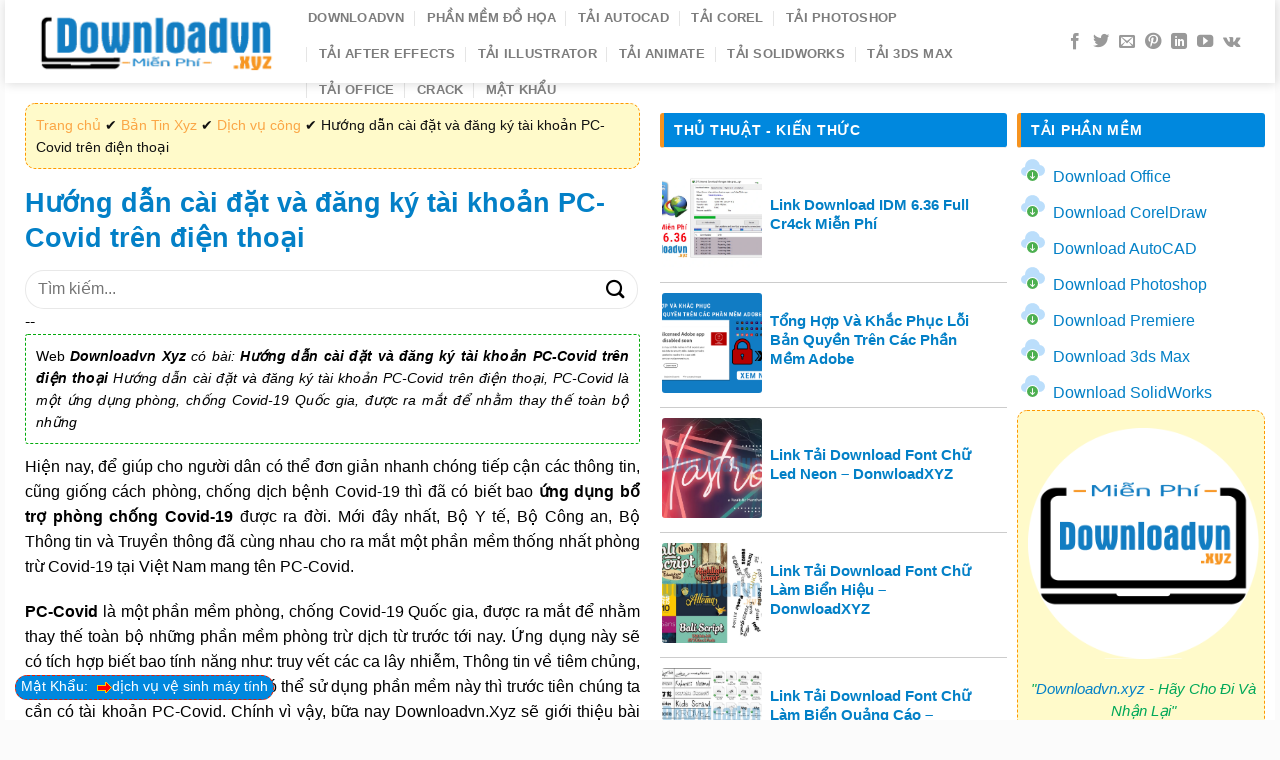

--- FILE ---
content_type: text/html; charset=UTF-8
request_url: https://downloadvn.xyz/ban-tin-xyz/dich-vu-cong/huong-dan-cai-dat-va-dang-ky-tai-khoan-pc-covid-tren-dien-thoai/
body_size: 41952
content:
<!DOCTYPE html>
<html lang="vi" class="loading-site no-js">
<head>
	<meta charset="UTF-8" />
	<link rel="profile" href="http://gmpg.org/xfn/11" />
	<link rel="pingback" href="https://downloadvn.xyz/xmlrpc.php" />

	<script>(function(html){html.className = html.className.replace(/\bno-js\b/,'js')})(document.documentElement);</script>
<meta name='robots' content='index, follow, max-image-preview:large, max-snippet:-1, max-video-preview:-1' />
<meta name="viewport" content="width=device-width, initial-scale=1" />
	<!-- This site is optimized with the Yoast SEO Premium plugin v20.12 (Yoast SEO v25.5) - https://yoast.com/wordpress/plugins/seo/ -->
	<title>【1️⃣】 Hướng dẫn cài đặt và đăng ký tài khoản PC-Covid trên điện thoại - Downloadvn Xyz ™</title>
	<meta name="description" content="Tips ❎➤ Hướng dẫn cài đặt và đăng ký tài khoản PC-Covid trên điện thoại ⭐_⭐_⭐ Tại Website ❎❤️ Downloadvn Xyz - Tin Tức Thủ Thuật Công Nghệ Mới 24h. ✔️ Xem Ngay!" />
	<link rel="canonical" href="https://downloadvn.xyz/ban-tin-xyz/dich-vu-cong/huong-dan-cai-dat-va-dang-ky-tai-khoan-pc-covid-tren-dien-thoai/" />
	<meta property="og:locale" content="vi_VN" />
	<meta property="og:type" content="article" />
	<meta property="og:title" content="Hướng dẫn cài đặt và đăng ký tài khoản PC-Covid trên điện thoại" />
	<meta property="og:description" content="Tips ❎➤ Hướng dẫn cài đặt và đăng ký tài khoản PC-Covid trên điện thoại ⭐_⭐_⭐ Tại Website ❎❤️ Downloadvn Xyz - Tin Tức Thủ Thuật Công Nghệ Mới 24h. ✔️ Xem Ngay!" />
	<meta property="og:url" content="https://downloadvn.xyz/ban-tin-xyz/dich-vu-cong/huong-dan-cai-dat-va-dang-ky-tai-khoan-pc-covid-tren-dien-thoai/" />
	<meta property="og:site_name" content="Downloadvn Xyz" />
	<meta property="article:published_time" content="2021-09-30T02:55:01+00:00" />
	<meta property="og:image" content="https://downloadvn.xyz/wp-content/uploads/2021/09/30/02/huong-dan-cai-dat-va-dang-ky-tai-khoan-pccovid-tren-dien-thoai-1.jpg" />
	<meta name="author" content="Dowloadvn" />
	<meta name="twitter:card" content="summary_large_image" />
	<meta name="twitter:label1" content="Được viết bởi" />
	<meta name="twitter:data1" content="Dowloadvn" />
	<meta name="twitter:label2" content="Ước tính thời gian đọc" />
	<meta name="twitter:data2" content="5 phút" />
	<script type="application/ld+json" class="yoast-schema-graph">{"@context":"https://schema.org","@graph":[{"@type":"Article","@id":"https://downloadvn.xyz/ban-tin-xyz/dich-vu-cong/huong-dan-cai-dat-va-dang-ky-tai-khoan-pc-covid-tren-dien-thoai/#article","isPartOf":{"@id":"https://downloadvn.xyz/ban-tin-xyz/dich-vu-cong/huong-dan-cai-dat-va-dang-ky-tai-khoan-pc-covid-tren-dien-thoai/"},"author":{"name":"Dowloadvn","@id":"https://downloadvn.xyz/#/schema/person/c59fed44676e794ee573e1b81d262508"},"headline":"Hướng dẫn cài đặt và đăng ký tài khoản PC-Covid trên điện thoại","datePublished":"2021-09-30T02:55:01+00:00","mainEntityOfPage":{"@id":"https://downloadvn.xyz/ban-tin-xyz/dich-vu-cong/huong-dan-cai-dat-va-dang-ky-tai-khoan-pc-covid-tren-dien-thoai/"},"wordCount":1069,"publisher":{"@id":"https://downloadvn.xyz/#organization"},"keywords":["Đăng ký tài khoản PC-Covid","Đăng nhập tài khoản PC-Covid","PC-Covid","Tài khoản PC-Covid","Tạo tài khoản PC-Covid"],"articleSection":["Dịch vụ công"],"inLanguage":"vi"},{"@type":"WebPage","@id":"https://downloadvn.xyz/ban-tin-xyz/dich-vu-cong/huong-dan-cai-dat-va-dang-ky-tai-khoan-pc-covid-tren-dien-thoai/","url":"https://downloadvn.xyz/ban-tin-xyz/dich-vu-cong/huong-dan-cai-dat-va-dang-ky-tai-khoan-pc-covid-tren-dien-thoai/","name":"【1️⃣】 Hướng dẫn cài đặt và đăng ký tài khoản PC-Covid trên điện thoại - Downloadvn Xyz ™","isPartOf":{"@id":"https://downloadvn.xyz/#website"},"datePublished":"2021-09-30T02:55:01+00:00","description":"Tips ❎➤ Hướng dẫn cài đặt và đăng ký tài khoản PC-Covid trên điện thoại ⭐_⭐_⭐ Tại Website ❎❤️ Downloadvn Xyz - Tin Tức Thủ Thuật Công Nghệ Mới 24h. ✔️ Xem Ngay!","breadcrumb":{"@id":"https://downloadvn.xyz/ban-tin-xyz/dich-vu-cong/huong-dan-cai-dat-va-dang-ky-tai-khoan-pc-covid-tren-dien-thoai/#breadcrumb"},"inLanguage":"vi","potentialAction":[{"@type":"ReadAction","target":["https://downloadvn.xyz/ban-tin-xyz/dich-vu-cong/huong-dan-cai-dat-va-dang-ky-tai-khoan-pc-covid-tren-dien-thoai/"]}]},{"@type":"BreadcrumbList","@id":"https://downloadvn.xyz/ban-tin-xyz/dich-vu-cong/huong-dan-cai-dat-va-dang-ky-tai-khoan-pc-covid-tren-dien-thoai/#breadcrumb","itemListElement":[{"@type":"ListItem","position":1,"name":"Trang chủ","item":"https://downloadvn.xyz/"},{"@type":"ListItem","position":2,"name":"Bản Tin Xyz","item":"https://downloadvn.xyz/ban-tin-xyz/"},{"@type":"ListItem","position":3,"name":"Dịch vụ công","item":"https://downloadvn.xyz/ban-tin-xyz/dich-vu-cong/"},{"@type":"ListItem","position":4,"name":"Hướng dẫn cài đặt và đăng ký tài khoản PC-Covid trên điện thoại"}]},{"@type":"WebSite","@id":"https://downloadvn.xyz/#website","url":"https://downloadvn.xyz/","name":"Downloadvn Xyz","description":"Download miễn phí XYZ","publisher":{"@id":"https://downloadvn.xyz/#organization"},"potentialAction":[{"@type":"SearchAction","target":{"@type":"EntryPoint","urlTemplate":"https://downloadvn.xyz/?s={search_term_string}"},"query-input":{"@type":"PropertyValueSpecification","valueRequired":true,"valueName":"search_term_string"}}],"inLanguage":"vi"},{"@type":"Organization","@id":"https://downloadvn.xyz/#organization","name":"Downloadvn XYZ - Tải Miễn Phí XYZ","url":"https://downloadvn.xyz/","logo":{"@type":"ImageObject","inLanguage":"vi","@id":"https://downloadvn.xyz/#/schema/logo/image/","url":"https://downloadvn.xyz/wp-content/uploads/2020/08/logo.png","contentUrl":"https://downloadvn.xyz/wp-content/uploads/2020/08/logo.png","width":250,"height":67,"caption":"Downloadvn XYZ - Tải Miễn Phí XYZ"},"image":{"@id":"https://downloadvn.xyz/#/schema/logo/image/"}},{"@type":"Person","@id":"https://downloadvn.xyz/#/schema/person/c59fed44676e794ee573e1b81d262508","name":"Dowloadvn","image":{"@type":"ImageObject","inLanguage":"vi","@id":"https://downloadvn.xyz/#/schema/person/image/","url":"https://secure.gravatar.com/avatar/7a5f9e3e6b746883b7d0ee87e1b24d25dbe5450e8ba0f7534ae997f8810e755c?s=96&d=identicon&r=g","contentUrl":"https://secure.gravatar.com/avatar/7a5f9e3e6b746883b7d0ee87e1b24d25dbe5450e8ba0f7534ae997f8810e755c?s=96&d=identicon&r=g","caption":"Dowloadvn"}}]}</script>
	<!-- / Yoast SEO Premium plugin. -->


<link rel='prefetch' href='https://downloadvn.xyz/wp-content/themes/flatsome/assets/js/flatsome.js?ver=a0a7aee297766598a20e' />
<link rel='prefetch' href='https://downloadvn.xyz/wp-content/themes/flatsome/assets/js/chunk.slider.js?ver=3.18.7' />
<link rel='prefetch' href='https://downloadvn.xyz/wp-content/themes/flatsome/assets/js/chunk.popups.js?ver=3.18.7' />
<link rel='prefetch' href='https://downloadvn.xyz/wp-content/themes/flatsome/assets/js/chunk.tooltips.js?ver=3.18.7' />
<link rel="alternate" type="application/rss+xml" title="Dòng thông tin Downloadvn Xyz &raquo;" href="https://downloadvn.xyz/feed/" />
<link rel="alternate" type="application/rss+xml" title="Downloadvn Xyz &raquo; Dòng bình luận" href="https://downloadvn.xyz/comments/feed/" />
<link rel="alternate" title="oNhúng (JSON)" type="application/json+oembed" href="https://downloadvn.xyz/wp-json/oembed/1.0/embed?url=https%3A%2F%2Fdownloadvn.xyz%2Fban-tin-xyz%2Fdich-vu-cong%2Fhuong-dan-cai-dat-va-dang-ky-tai-khoan-pc-covid-tren-dien-thoai%2F" />
<link rel="alternate" title="oNhúng (XML)" type="text/xml+oembed" href="https://downloadvn.xyz/wp-json/oembed/1.0/embed?url=https%3A%2F%2Fdownloadvn.xyz%2Fban-tin-xyz%2Fdich-vu-cong%2Fhuong-dan-cai-dat-va-dang-ky-tai-khoan-pc-covid-tren-dien-thoai%2F&#038;format=xml" />
<style id='wp-img-auto-sizes-contain-inline-css' type='text/css'>
img:is([sizes=auto i],[sizes^="auto," i]){contain-intrinsic-size:3000px 1500px}
/*# sourceURL=wp-img-auto-sizes-contain-inline-css */
</style>

<style id='wp-emoji-styles-inline-css' type='text/css'>

	img.wp-smiley, img.emoji {
		display: inline !important;
		border: none !important;
		box-shadow: none !important;
		height: 1em !important;
		width: 1em !important;
		margin: 0 0.07em !important;
		vertical-align: -0.1em !important;
		background: none !important;
		padding: 0 !important;
	}
/*# sourceURL=wp-emoji-styles-inline-css */
</style>
<style id='wp-block-library-inline-css' type='text/css'>
:root{--wp-block-synced-color:#7a00df;--wp-block-synced-color--rgb:122,0,223;--wp-bound-block-color:var(--wp-block-synced-color);--wp-editor-canvas-background:#ddd;--wp-admin-theme-color:#007cba;--wp-admin-theme-color--rgb:0,124,186;--wp-admin-theme-color-darker-10:#006ba1;--wp-admin-theme-color-darker-10--rgb:0,107,160.5;--wp-admin-theme-color-darker-20:#005a87;--wp-admin-theme-color-darker-20--rgb:0,90,135;--wp-admin-border-width-focus:2px}@media (min-resolution:192dpi){:root{--wp-admin-border-width-focus:1.5px}}.wp-element-button{cursor:pointer}:root .has-very-light-gray-background-color{background-color:#eee}:root .has-very-dark-gray-background-color{background-color:#313131}:root .has-very-light-gray-color{color:#eee}:root .has-very-dark-gray-color{color:#313131}:root .has-vivid-green-cyan-to-vivid-cyan-blue-gradient-background{background:linear-gradient(135deg,#00d084,#0693e3)}:root .has-purple-crush-gradient-background{background:linear-gradient(135deg,#34e2e4,#4721fb 50%,#ab1dfe)}:root .has-hazy-dawn-gradient-background{background:linear-gradient(135deg,#faaca8,#dad0ec)}:root .has-subdued-olive-gradient-background{background:linear-gradient(135deg,#fafae1,#67a671)}:root .has-atomic-cream-gradient-background{background:linear-gradient(135deg,#fdd79a,#004a59)}:root .has-nightshade-gradient-background{background:linear-gradient(135deg,#330968,#31cdcf)}:root .has-midnight-gradient-background{background:linear-gradient(135deg,#020381,#2874fc)}:root{--wp--preset--font-size--normal:16px;--wp--preset--font-size--huge:42px}.has-regular-font-size{font-size:1em}.has-larger-font-size{font-size:2.625em}.has-normal-font-size{font-size:var(--wp--preset--font-size--normal)}.has-huge-font-size{font-size:var(--wp--preset--font-size--huge)}.has-text-align-center{text-align:center}.has-text-align-left{text-align:left}.has-text-align-right{text-align:right}.has-fit-text{white-space:nowrap!important}#end-resizable-editor-section{display:none}.aligncenter{clear:both}.items-justified-left{justify-content:flex-start}.items-justified-center{justify-content:center}.items-justified-right{justify-content:flex-end}.items-justified-space-between{justify-content:space-between}.screen-reader-text{border:0;clip-path:inset(50%);height:1px;margin:-1px;overflow:hidden;padding:0;position:absolute;width:1px;word-wrap:normal!important}.screen-reader-text:focus{background-color:#ddd;clip-path:none;color:#444;display:block;font-size:1em;height:auto;left:5px;line-height:normal;padding:15px 23px 14px;text-decoration:none;top:5px;width:auto;z-index:100000}html :where(.has-border-color){border-style:solid}html :where([style*=border-top-color]){border-top-style:solid}html :where([style*=border-right-color]){border-right-style:solid}html :where([style*=border-bottom-color]){border-bottom-style:solid}html :where([style*=border-left-color]){border-left-style:solid}html :where([style*=border-width]){border-style:solid}html :where([style*=border-top-width]){border-top-style:solid}html :where([style*=border-right-width]){border-right-style:solid}html :where([style*=border-bottom-width]){border-bottom-style:solid}html :where([style*=border-left-width]){border-left-style:solid}html :where(img[class*=wp-image-]){height:auto;max-width:100%}:where(figure){margin:0 0 1em}html :where(.is-position-sticky){--wp-admin--admin-bar--position-offset:var(--wp-admin--admin-bar--height,0px)}@media screen and (max-width:600px){html :where(.is-position-sticky){--wp-admin--admin-bar--position-offset:0px}}

/*# sourceURL=wp-block-library-inline-css */
</style><style id='global-styles-inline-css' type='text/css'>
:root{--wp--preset--aspect-ratio--square: 1;--wp--preset--aspect-ratio--4-3: 4/3;--wp--preset--aspect-ratio--3-4: 3/4;--wp--preset--aspect-ratio--3-2: 3/2;--wp--preset--aspect-ratio--2-3: 2/3;--wp--preset--aspect-ratio--16-9: 16/9;--wp--preset--aspect-ratio--9-16: 9/16;--wp--preset--color--black: #000000;--wp--preset--color--cyan-bluish-gray: #abb8c3;--wp--preset--color--white: #ffffff;--wp--preset--color--pale-pink: #f78da7;--wp--preset--color--vivid-red: #cf2e2e;--wp--preset--color--luminous-vivid-orange: #ff6900;--wp--preset--color--luminous-vivid-amber: #fcb900;--wp--preset--color--light-green-cyan: #7bdcb5;--wp--preset--color--vivid-green-cyan: #00d084;--wp--preset--color--pale-cyan-blue: #8ed1fc;--wp--preset--color--vivid-cyan-blue: #0693e3;--wp--preset--color--vivid-purple: #9b51e0;--wp--preset--color--primary: #446084;--wp--preset--color--secondary: #d26e4b;--wp--preset--color--success: #7a9c59;--wp--preset--color--alert: #b20000;--wp--preset--gradient--vivid-cyan-blue-to-vivid-purple: linear-gradient(135deg,rgb(6,147,227) 0%,rgb(155,81,224) 100%);--wp--preset--gradient--light-green-cyan-to-vivid-green-cyan: linear-gradient(135deg,rgb(122,220,180) 0%,rgb(0,208,130) 100%);--wp--preset--gradient--luminous-vivid-amber-to-luminous-vivid-orange: linear-gradient(135deg,rgb(252,185,0) 0%,rgb(255,105,0) 100%);--wp--preset--gradient--luminous-vivid-orange-to-vivid-red: linear-gradient(135deg,rgb(255,105,0) 0%,rgb(207,46,46) 100%);--wp--preset--gradient--very-light-gray-to-cyan-bluish-gray: linear-gradient(135deg,rgb(238,238,238) 0%,rgb(169,184,195) 100%);--wp--preset--gradient--cool-to-warm-spectrum: linear-gradient(135deg,rgb(74,234,220) 0%,rgb(151,120,209) 20%,rgb(207,42,186) 40%,rgb(238,44,130) 60%,rgb(251,105,98) 80%,rgb(254,248,76) 100%);--wp--preset--gradient--blush-light-purple: linear-gradient(135deg,rgb(255,206,236) 0%,rgb(152,150,240) 100%);--wp--preset--gradient--blush-bordeaux: linear-gradient(135deg,rgb(254,205,165) 0%,rgb(254,45,45) 50%,rgb(107,0,62) 100%);--wp--preset--gradient--luminous-dusk: linear-gradient(135deg,rgb(255,203,112) 0%,rgb(199,81,192) 50%,rgb(65,88,208) 100%);--wp--preset--gradient--pale-ocean: linear-gradient(135deg,rgb(255,245,203) 0%,rgb(182,227,212) 50%,rgb(51,167,181) 100%);--wp--preset--gradient--electric-grass: linear-gradient(135deg,rgb(202,248,128) 0%,rgb(113,206,126) 100%);--wp--preset--gradient--midnight: linear-gradient(135deg,rgb(2,3,129) 0%,rgb(40,116,252) 100%);--wp--preset--font-size--small: 13px;--wp--preset--font-size--medium: 20px;--wp--preset--font-size--large: 36px;--wp--preset--font-size--x-large: 42px;--wp--preset--spacing--20: 0.44rem;--wp--preset--spacing--30: 0.67rem;--wp--preset--spacing--40: 1rem;--wp--preset--spacing--50: 1.5rem;--wp--preset--spacing--60: 2.25rem;--wp--preset--spacing--70: 3.38rem;--wp--preset--spacing--80: 5.06rem;--wp--preset--shadow--natural: 6px 6px 9px rgba(0, 0, 0, 0.2);--wp--preset--shadow--deep: 12px 12px 50px rgba(0, 0, 0, 0.4);--wp--preset--shadow--sharp: 6px 6px 0px rgba(0, 0, 0, 0.2);--wp--preset--shadow--outlined: 6px 6px 0px -3px rgb(255, 255, 255), 6px 6px rgb(0, 0, 0);--wp--preset--shadow--crisp: 6px 6px 0px rgb(0, 0, 0);}:where(body) { margin: 0; }.wp-site-blocks > .alignleft { float: left; margin-right: 2em; }.wp-site-blocks > .alignright { float: right; margin-left: 2em; }.wp-site-blocks > .aligncenter { justify-content: center; margin-left: auto; margin-right: auto; }:where(.is-layout-flex){gap: 0.5em;}:where(.is-layout-grid){gap: 0.5em;}.is-layout-flow > .alignleft{float: left;margin-inline-start: 0;margin-inline-end: 2em;}.is-layout-flow > .alignright{float: right;margin-inline-start: 2em;margin-inline-end: 0;}.is-layout-flow > .aligncenter{margin-left: auto !important;margin-right: auto !important;}.is-layout-constrained > .alignleft{float: left;margin-inline-start: 0;margin-inline-end: 2em;}.is-layout-constrained > .alignright{float: right;margin-inline-start: 2em;margin-inline-end: 0;}.is-layout-constrained > .aligncenter{margin-left: auto !important;margin-right: auto !important;}.is-layout-constrained > :where(:not(.alignleft):not(.alignright):not(.alignfull)){margin-left: auto !important;margin-right: auto !important;}body .is-layout-flex{display: flex;}.is-layout-flex{flex-wrap: wrap;align-items: center;}.is-layout-flex > :is(*, div){margin: 0;}body .is-layout-grid{display: grid;}.is-layout-grid > :is(*, div){margin: 0;}body{padding-top: 0px;padding-right: 0px;padding-bottom: 0px;padding-left: 0px;}a:where(:not(.wp-element-button)){text-decoration: none;}:root :where(.wp-element-button, .wp-block-button__link){background-color: #32373c;border-width: 0;color: #fff;font-family: inherit;font-size: inherit;font-style: inherit;font-weight: inherit;letter-spacing: inherit;line-height: inherit;padding-top: calc(0.667em + 2px);padding-right: calc(1.333em + 2px);padding-bottom: calc(0.667em + 2px);padding-left: calc(1.333em + 2px);text-decoration: none;text-transform: inherit;}.has-black-color{color: var(--wp--preset--color--black) !important;}.has-cyan-bluish-gray-color{color: var(--wp--preset--color--cyan-bluish-gray) !important;}.has-white-color{color: var(--wp--preset--color--white) !important;}.has-pale-pink-color{color: var(--wp--preset--color--pale-pink) !important;}.has-vivid-red-color{color: var(--wp--preset--color--vivid-red) !important;}.has-luminous-vivid-orange-color{color: var(--wp--preset--color--luminous-vivid-orange) !important;}.has-luminous-vivid-amber-color{color: var(--wp--preset--color--luminous-vivid-amber) !important;}.has-light-green-cyan-color{color: var(--wp--preset--color--light-green-cyan) !important;}.has-vivid-green-cyan-color{color: var(--wp--preset--color--vivid-green-cyan) !important;}.has-pale-cyan-blue-color{color: var(--wp--preset--color--pale-cyan-blue) !important;}.has-vivid-cyan-blue-color{color: var(--wp--preset--color--vivid-cyan-blue) !important;}.has-vivid-purple-color{color: var(--wp--preset--color--vivid-purple) !important;}.has-primary-color{color: var(--wp--preset--color--primary) !important;}.has-secondary-color{color: var(--wp--preset--color--secondary) !important;}.has-success-color{color: var(--wp--preset--color--success) !important;}.has-alert-color{color: var(--wp--preset--color--alert) !important;}.has-black-background-color{background-color: var(--wp--preset--color--black) !important;}.has-cyan-bluish-gray-background-color{background-color: var(--wp--preset--color--cyan-bluish-gray) !important;}.has-white-background-color{background-color: var(--wp--preset--color--white) !important;}.has-pale-pink-background-color{background-color: var(--wp--preset--color--pale-pink) !important;}.has-vivid-red-background-color{background-color: var(--wp--preset--color--vivid-red) !important;}.has-luminous-vivid-orange-background-color{background-color: var(--wp--preset--color--luminous-vivid-orange) !important;}.has-luminous-vivid-amber-background-color{background-color: var(--wp--preset--color--luminous-vivid-amber) !important;}.has-light-green-cyan-background-color{background-color: var(--wp--preset--color--light-green-cyan) !important;}.has-vivid-green-cyan-background-color{background-color: var(--wp--preset--color--vivid-green-cyan) !important;}.has-pale-cyan-blue-background-color{background-color: var(--wp--preset--color--pale-cyan-blue) !important;}.has-vivid-cyan-blue-background-color{background-color: var(--wp--preset--color--vivid-cyan-blue) !important;}.has-vivid-purple-background-color{background-color: var(--wp--preset--color--vivid-purple) !important;}.has-primary-background-color{background-color: var(--wp--preset--color--primary) !important;}.has-secondary-background-color{background-color: var(--wp--preset--color--secondary) !important;}.has-success-background-color{background-color: var(--wp--preset--color--success) !important;}.has-alert-background-color{background-color: var(--wp--preset--color--alert) !important;}.has-black-border-color{border-color: var(--wp--preset--color--black) !important;}.has-cyan-bluish-gray-border-color{border-color: var(--wp--preset--color--cyan-bluish-gray) !important;}.has-white-border-color{border-color: var(--wp--preset--color--white) !important;}.has-pale-pink-border-color{border-color: var(--wp--preset--color--pale-pink) !important;}.has-vivid-red-border-color{border-color: var(--wp--preset--color--vivid-red) !important;}.has-luminous-vivid-orange-border-color{border-color: var(--wp--preset--color--luminous-vivid-orange) !important;}.has-luminous-vivid-amber-border-color{border-color: var(--wp--preset--color--luminous-vivid-amber) !important;}.has-light-green-cyan-border-color{border-color: var(--wp--preset--color--light-green-cyan) !important;}.has-vivid-green-cyan-border-color{border-color: var(--wp--preset--color--vivid-green-cyan) !important;}.has-pale-cyan-blue-border-color{border-color: var(--wp--preset--color--pale-cyan-blue) !important;}.has-vivid-cyan-blue-border-color{border-color: var(--wp--preset--color--vivid-cyan-blue) !important;}.has-vivid-purple-border-color{border-color: var(--wp--preset--color--vivid-purple) !important;}.has-primary-border-color{border-color: var(--wp--preset--color--primary) !important;}.has-secondary-border-color{border-color: var(--wp--preset--color--secondary) !important;}.has-success-border-color{border-color: var(--wp--preset--color--success) !important;}.has-alert-border-color{border-color: var(--wp--preset--color--alert) !important;}.has-vivid-cyan-blue-to-vivid-purple-gradient-background{background: var(--wp--preset--gradient--vivid-cyan-blue-to-vivid-purple) !important;}.has-light-green-cyan-to-vivid-green-cyan-gradient-background{background: var(--wp--preset--gradient--light-green-cyan-to-vivid-green-cyan) !important;}.has-luminous-vivid-amber-to-luminous-vivid-orange-gradient-background{background: var(--wp--preset--gradient--luminous-vivid-amber-to-luminous-vivid-orange) !important;}.has-luminous-vivid-orange-to-vivid-red-gradient-background{background: var(--wp--preset--gradient--luminous-vivid-orange-to-vivid-red) !important;}.has-very-light-gray-to-cyan-bluish-gray-gradient-background{background: var(--wp--preset--gradient--very-light-gray-to-cyan-bluish-gray) !important;}.has-cool-to-warm-spectrum-gradient-background{background: var(--wp--preset--gradient--cool-to-warm-spectrum) !important;}.has-blush-light-purple-gradient-background{background: var(--wp--preset--gradient--blush-light-purple) !important;}.has-blush-bordeaux-gradient-background{background: var(--wp--preset--gradient--blush-bordeaux) !important;}.has-luminous-dusk-gradient-background{background: var(--wp--preset--gradient--luminous-dusk) !important;}.has-pale-ocean-gradient-background{background: var(--wp--preset--gradient--pale-ocean) !important;}.has-electric-grass-gradient-background{background: var(--wp--preset--gradient--electric-grass) !important;}.has-midnight-gradient-background{background: var(--wp--preset--gradient--midnight) !important;}.has-small-font-size{font-size: var(--wp--preset--font-size--small) !important;}.has-medium-font-size{font-size: var(--wp--preset--font-size--medium) !important;}.has-large-font-size{font-size: var(--wp--preset--font-size--large) !important;}.has-x-large-font-size{font-size: var(--wp--preset--font-size--x-large) !important;}
/*# sourceURL=global-styles-inline-css */
</style>

<link rel='stylesheet' id='contact-form-7-css' href='https://downloadvn.xyz/wp-content/plugins/contact-form-7/includes/css/styles.css?ver=6.1' type='text/css' media='all' />
<link rel='stylesheet' id='kk-star-ratings-css' href='https://downloadvn.xyz/wp-content/plugins/kk-star-ratings/src/core/public/css/kk-star-ratings.min.css?ver=5.4.10.2' type='text/css' media='all' />
<link rel='stylesheet' id='ez-toc-css' href='https://downloadvn.xyz/wp-content/plugins/easy-table-of-contents/assets/css/screen.min.css?ver=2.0.75' type='text/css' media='all' />
<style id='ez-toc-inline-css' type='text/css'>
div#ez-toc-container .ez-toc-title {font-size: 120%;}div#ez-toc-container .ez-toc-title {font-weight: 500;}div#ez-toc-container ul li , div#ez-toc-container ul li a {font-size: 95%;}div#ez-toc-container ul li , div#ez-toc-container ul li a {font-weight: 500;}div#ez-toc-container nav ul ul li {font-size: 90%;}
.ez-toc-container-direction {direction: ltr;}.ez-toc-counter ul{counter-reset: item ;}.ez-toc-counter nav ul li a::before {content: counters(item, '.', decimal) '. ';display: inline-block;counter-increment: item;flex-grow: 0;flex-shrink: 0;margin-right: .2em; float: left; }.ez-toc-widget-direction {direction: ltr;}.ez-toc-widget-container ul{counter-reset: item ;}.ez-toc-widget-container nav ul li a::before {content: counters(item, '.', decimal) '. ';display: inline-block;counter-increment: item;flex-grow: 0;flex-shrink: 0;margin-right: .2em; float: left; }
/*# sourceURL=ez-toc-inline-css */
</style>
<link rel='stylesheet' id='flatsome-main-css' href='https://downloadvn.xyz/wp-content/themes/flatsome/assets/css/flatsome.css?ver=3.18.7' type='text/css' media='all' />
<style id='flatsome-main-inline-css' type='text/css'>
@font-face {
				font-family: "fl-icons";
				font-display: block;
				src: url(https://downloadvn.xyz/wp-content/themes/flatsome/assets/css/icons/fl-icons.eot?v=3.18.7);
				src:
					url(https://downloadvn.xyz/wp-content/themes/flatsome/assets/css/icons/fl-icons.eot#iefix?v=3.18.7) format("embedded-opentype"),
					url(https://downloadvn.xyz/wp-content/themes/flatsome/assets/css/icons/fl-icons.woff2?v=3.18.7) format("woff2"),
					url(https://downloadvn.xyz/wp-content/themes/flatsome/assets/css/icons/fl-icons.ttf?v=3.18.7) format("truetype"),
					url(https://downloadvn.xyz/wp-content/themes/flatsome/assets/css/icons/fl-icons.woff?v=3.18.7) format("woff"),
					url(https://downloadvn.xyz/wp-content/themes/flatsome/assets/css/icons/fl-icons.svg?v=3.18.7#fl-icons) format("svg");
			}
/*# sourceURL=flatsome-main-inline-css */
</style>
<link rel='stylesheet' id='flatsome-style-css' href='https://downloadvn.xyz/wp-content/themes/flatsome-child/style.css?ver=3.0' type='text/css' media='all' />
<script type="text/javascript" src="https://downloadvn.xyz/wp-includes/js/jquery/jquery.min.js?ver=3.7.1" id="jquery-core-js"></script>
<script type="text/javascript" src="https://downloadvn.xyz/wp-includes/js/jquery/jquery-migrate.min.js?ver=3.4.1" id="jquery-migrate-js"></script>
<link rel="https://api.w.org/" href="https://downloadvn.xyz/wp-json/" /><link rel="alternate" title="JSON" type="application/json" href="https://downloadvn.xyz/wp-json/wp/v2/posts/6196" /><link rel="EditURI" type="application/rsd+xml" title="RSD" href="https://downloadvn.xyz/xmlrpc.php?rsd" />
<meta name="generator" content="WordPress 6.9" />
<link rel='shortlink' href='https://downloadvn.xyz/?p=6196' />
<style>.bg{opacity: 0; transition: opacity 1s; -webkit-transition: opacity 1s;} .bg-loaded{opacity: 1;}</style><!-- Global site tag (gtag.js) - Google Ads: 594524048 -->
<script async src="https://www.googletagmanager.com/gtag/js?id=AW-594524048"></script>
<script>
  window.dataLayer = window.dataLayer || [];
  function gtag(){dataLayer.push(arguments);}
  gtag('js', new Date());

  gtag('config', 'AW-594524048');
</script>
<!-- Event snippet for Khác conversion page -->
<script>
  gtag('event', 'conversion', {'send_to': 'AW-594524048/XCO5CJ_AgN4BEJDvvpsC'});
</script>
<meta name="google-site-verification" content="v1YSud83pu_oxBYMmB2B-_zkDt5tdozqJDcSOGcSvqI" />
<link rel="icon" href="https://downloadvn.xyz/wp-content/uploads/2020/08/cropped-Favicon-32x32.png" sizes="32x32" />
<link rel="icon" href="https://downloadvn.xyz/wp-content/uploads/2020/08/cropped-Favicon-192x192.png" sizes="192x192" />
<link rel="apple-touch-icon" href="https://downloadvn.xyz/wp-content/uploads/2020/08/cropped-Favicon-180x180.png" />
<meta name="msapplication-TileImage" content="https://downloadvn.xyz/wp-content/uploads/2020/08/cropped-Favicon-270x270.png" />
<style id="custom-css" type="text/css">:root {--primary-color: #0380c7;--fs-color-primary: #0380c7;--fs-color-secondary: #f89e26;--fs-color-success: #0380c7;--fs-color-alert: #f89e26;--fs-experimental-link-color: #0380c7;--fs-experimental-link-color-hover: #000000;}.tooltipster-base {--tooltip-color: #fff;--tooltip-bg-color: #000;}.off-canvas-right .mfp-content, .off-canvas-left .mfp-content {--drawer-width: 300px;}html{background-color:rgba(250,250,250,0.67)!important;}.container-width, .full-width .ubermenu-nav, .container, .row{max-width: 1240px}.row.row-collapse{max-width: 1210px}.row.row-small{max-width: 1232.5px}.row.row-large{max-width: 1270px}body.framed, body.framed header, body.framed .header-wrapper, body.boxed, body.boxed header, body.boxed .header-wrapper, body.boxed .is-sticky-section{ max-width: 1270px}.header-main{height: 83px}#logo img{max-height: 83px}#logo{width:243px;}#logo img{padding:5px 0;}.header-bottom{min-height: 10px}.header-top{min-height: 30px}.transparent .header-main{height: 30px}.transparent #logo img{max-height: 30px}.has-transparent + .page-title:first-of-type,.has-transparent + #main > .page-title,.has-transparent + #main > div > .page-title,.has-transparent + #main .page-header-wrapper:first-of-type .page-title{padding-top: 30px;}.header.show-on-scroll,.stuck .header-main{height:70px!important}.stuck #logo img{max-height: 70px!important}.search-form{ width: 72%;}.header-bg-color {background-color: rgba(255,255,255,0.9)}.header-bottom {background-color: #f1f1f1}.header-main .nav > li > a{line-height: 16px }.stuck .header-main .nav > li > a{line-height: 50px }.header-bottom-nav > li > a{line-height: 16px }@media (max-width: 549px) {.header-main{height: 70px}#logo img{max-height: 70px}}.nav-dropdown{font-size:100%}body{color: #000000}h1,h2,h3,h4,h5,h6,.heading-font{color: #0380c7;}.breadcrumbs{text-transform: none;}.widget:where(:not(.widget_shopping_cart)) a{color: #0380c7;}.widget:where(:not(.widget_shopping_cart)) a:hover{color: ;}.widget .tagcloud a:hover{border-color: ; background-color: ;}.is-divider{background-color: #fbb03b;}.absolute-footer, html{background-color: rgba(250,250,250,0.97)}.nav-vertical-fly-out > li + li {border-top-width: 1px; border-top-style: solid;}/* Custom CSS */.form-flat input:not([type="submit"]),.form-flat textarea,.form-flat select{background-color:#fff}.boxnpa{border:.0625rem solid #dadce0;border-radius:.5rem;display:block}.call{display:block;min-height:20px;position:fixed;left:3px;text-decoration:none;z-index:9999;text-align:center;padding:3px}.zalo{bottom:165px}.fb{bottom:115px}.tel{bottom:65px}.sky{bottom:15px}img.cangiua{display:block;margin:auto;margin-right:auto}.baivietngaunhien{border-radius:3px;background-color:#02ab0b1a;padding:10px 10px .5px;margin:10px}.entry-content{padding-top:1px}.entry-header-text{padding:1px 0 1.5em}.entry-header-text{padding:1px 0 0}.breadcrumbs{text-transform:uppercase;color:#222;font-weight:600;letter-spacing:0;padding:0}#breadcrumbs{margin:10px;font-size:14px;color:gray;text-transform:none}.breadcrumbs a{color:#fba646;margin-left:0!important;font-weight:400}.widget-title{background:#0088de;border-radius:3px;color:#fff;display:block;position:relative;padding-left:40px;padding-top:9px;min-height:30px;border-bottom:1px solid #eee;line-height:35px}span.widget-title{font-size:14px;font-weight:700}.post-sidebar{border:0 solid #ececec}.widget .is-divider{display:none}h3.widget-title,span.widget-title{color:#fff;background-color:#0088de;padding:10px;margin:10px 0 5px}ul.menu>li,.widget>ul>li{list-style:none;margin-bottom:.3em;text-align:left;margin:0;font-size:14px;font-weight:bolder}#breadcrumbs{margin:10px;font-size:14px;color:#111;text-transform:none;font-weight:400}.icon-box-left .icon-box-text,.icon-box-right .icon-box-text{padding-left:16px;padding-top:3px}.npalist .is-divider{max-width:100%;height:1px}.npalist .box-text{padding:0;margin-top:2px;margin-left:2px;margin-right:2px}.row-xsmall>.col{padding:0;margin-bottom:0}.row-large >.col{padding:0 20px 20px}.npalist h5{line-height:1.6;color:#000}.npalist1 .col-inner{padding-bottom:15px;padding-top:15px}.npalist1 .col{padding:0 10px 10px}h5:hover{color:red}.icon-box-img img{padding-top:.2em;width:80%;margin-left:10px}.widget{margin-bottom:.5em}.titletopvn{text-align:left;font-family:'Roboto',sans-serif;font-size:16px;line-height:1.5;margin-top:10px;border-bottom:2px solid #4db2ec;margin-bottom:10px}.titletopvn span{color:#fff;padding:7px 12px 4px;border-color:#4db2ec;background-color:#0088de;font-weight:400}.corpthumb .box-blog-post img{object-fit:cover;object-position:center center;height:410px}.corpthumb .box-image{width:100%!important}.entry-image-float{object-fit:cover;object-position:center center;width:200px;height:200px;overflow:hidden}.entry-divider,.entry-category{display:none}.badge.post-date{display:none}.vachngan .post-item{border-bottom:1px solid #ccc;position:relative;padding-top:10px!important;padding-bottom:10px!important}.blog-archive .box-image img{object-fit:cover;object-position:center center;width:220px;height:220px;overflow:hidden;border-radius:3%}.fixsize .box-image img{object-fit:cover;object-position:center center;width:220px;height:220px;overflow:hidden;border-radius:3%}.fixsizeft .box-image img{object-fit:cover;object-position:center center;height:244px;overflow:hidden;border-radius:3%}.fixsize .box-list-view .box .box-text,.box-vertical .box-text{padding-left:1.5em}.cotgiua .box-vertical .box-text{padding-left:.5em}#related_posts .col{padding:0;font-size:small}#related_posts .post-item{width:180px;min-height:270px}.cotgiua .box-blog-post img{object-fit:cover;object-position:center center;height:100px;width:100px;border-radius:3px}.cotgiua .image-cover{height:100px}.cotgiua .box-image{width:30%!important}.rong .box-image{width:100%!important}.rongmb .box-image{width:50%!important}#related_posts .image-cover{object-fit:cover;object-position:center center;height:160px}#related_posts .box-image{width:100%!important}.vienmenu{box-shadow:0 0 1px #ccc}.page-wrapper{padding-top:20px}.date-box{display:none}.image-cover{height:213px;border-radius:3px}.next-prev-nav .flex-col{padding:20px;font-size:small}.box-push .box-text{padding:15px 20px;background-color:rgba(0,0,0,0.39);max-width:100%;margin:-15% auto 0}.box-push .box-text h5{font-size:1.5em;line-height:1.3em;text-align:center;font-weight:700;border-radius:3px;color:#fff}.blog-archive .large-6.col{padding:0 0 0 20px}.blog-single .large-6.col{padding:0 0 0 20px}.post-sidebar.large-6.col{padding:0 20px}.article-inner.has-shadow .entry-content{padding:0 5px}.newpost{font-size:14px}.sidebar-wrapper ul li{padding-left:1px;list-style-image:url(/wp-content/uploads/2020/08/download_icon.png);margin:5px 5px 5px 35px}h3 b{font-weight:400}h1{margin-top:15px}.formxanh{background:#F19A27;padding:10px;color:#fff;font-size:15px;border-radius:5px}.formxanh h5{background:#0088de;padding:10px;border-radius:5px;color:#fff;margin:auto;margin-bottom:15px}.pcitop{background-color:#f1f1f1;padding:10px}h1 strong,h3 strong,h2 strong,h4 strong,h5 strong,h6 strong{font-weight:400}.widget .current-cat>a{color:red;font-weight:700}ul.menu>li,.widget>ul>li{font-weight:400}.widget_product_categories ul li{margin-left:30px;list-style-image:url(/wp-content/uploads/2020/08/download_icon.png);display:list-item!important}.topcm{padding:10px 10px 5px 10px;background-color:#fafafa}#related_posts h5,.classsme h5{font-weight:300;font-size:16px;display:-webkit-box;max-height:5.2rem;-webkit-box-orient:vertical;overflow:hidden;text-overflow:ellipsis;white-space:normal;-webkit-line-clamp:2;line-height:1.5rem}table{border-collapse:collapse}table,th,td{border:1px solid #000}th:first-child,td:first-child{padding-left:10px}.price{background:#fbfbfb!important;padding:10px}#link-download{display:none}#btn,#download{display:inline-flex;border-radius:4px;cursor:pointer;box-shadow:0 2px 5px 0 rgba(0,0,0,0.16),0 2px 10px 0 rgba(0,0,0,0.12);text-transform: inherit;font-size:13px;font-weight:700;color:#FFF!important;background-color:#0088de;margin:5px;padding:8px 20px;text-shadow:none;transition:all 1s}#madk{text-align:center;color:red;font-size:25px;font-weight:700}b,strong{font-weight:700}.icon-feature-horizontal {margin: 15px 0;line-height: 1.75;color: #3e3e3f;overflow: hidden;background: #dcdad11f;padding: 5px 5px 0 15px;border-left: 5px solid #f7e715;}.icon-feature-horizontal i {font-size: 60px;float: left;width: 80px;color: #0088de;margin-right: 10px;margin-top: 10px;}.ocam {background: #fffaca;color: #8e0a00;border: 1px dashed #FF9800;border-radius: 10px;line-height: 22px;font-size: 15px;}.newpost {/* background: #daefff; */padding: 10px;border: 1px dashed #02ab0b;border-radius: 3px;margin-bottom: 10px;}#linkdowload table, #linkdowload th, #linkdowload td {border: 0px;}.article-inner h2 {border-left: 4px solid #f79622;padding-left: 10px;color: #0088de;font-size: 1.3em;}.hotlinevip {display: block;position: fixed;left: 15px;color: #e81c01;font-size: 14px;border-radius: 15px;height: 25px;line-height: 10px;overflow: hidden;border: 1px dashed #e81c01;padding: 5px;z-index: 9999;}.vip1{ bottom: 20px;background-color: #0088de;color: #fff;}.vip1 a{color: #fff;}.boxlinktai {border-bottom: 1px dotted #ddd;background: url(https://downloadvn.xyz/wp-content/uploads/2020/03/muiten.gif) no-repeat 2px 13px;font-size: 14px;cursor: pointer;display: block;overflow: hidden;padding: 8px 0 8px 24px;}/* Custom CSS Tablet */@media (max-width: 849px){ul ul,ul ol,ol ol,ol ul{margin:auto}.row.row-large{padding-right:15px}.blog-archive .box-image img{width:auto}}/* Custom CSS Mobile */@media (max-width: 549px){#related_posts .post-item{width:100%}}.label-new.menu-item > a:after{content:"Mới";}.label-hot.menu-item > a:after{content:"Thịnh hành";}.label-sale.menu-item > a:after{content:"Giảm giá";}.label-popular.menu-item > a:after{content:"Phổ biến";}</style><style id="kirki-inline-styles"></style></head>

<body class="wp-singular post-template-default single single-post postid-6196 single-format-standard wp-theme-flatsome wp-child-theme-flatsome-child boxed header-shadow lightbox nav-dropdown-has-arrow nav-dropdown-has-shadow nav-dropdown-has-border">


<a class="skip-link screen-reader-text" href="#main">Chuyển đến nội dung</a>

<div id="wrapper">

	
	<header id="header" class="header ">
		<div class="header-wrapper">
			<div id="masthead" class="header-main hide-for-sticky">
      <div class="header-inner flex-row container logo-left medium-logo-center" role="navigation">

          <!-- Logo -->
          <div id="logo" class="flex-col logo">
            
<!-- Header logo -->
<a href="https://downloadvn.xyz/" title="Downloadvn Xyz - Download miễn phí XYZ" rel="home">
		<img width="250" height="67" src="https://downloadvn.xyz/wp-content/uploads/2020/08/logo.png" class="header_logo header-logo" alt="Downloadvn Xyz"/><img  width="250" height="67" src="https://downloadvn.xyz/wp-content/uploads/2020/08/logo.png" class="header-logo-dark" alt="Downloadvn Xyz"/></a>
          </div>

          <!-- Mobile Left Elements -->
          <div class="flex-col show-for-medium flex-left">
            <ul class="mobile-nav nav nav-left ">
              <li class="nav-icon has-icon">
  <div class="header-button">		<a href="#" data-open="#main-menu" data-pos="left" data-bg="main-menu-overlay" data-color="" class="icon primary button round is-small" aria-label="Menu" aria-controls="main-menu" aria-expanded="false">

		  <i class="icon-menu" ></i>
		  		</a>
	 </div> </li>
            </ul>
          </div>

          <!-- Left Elements -->
          <div class="flex-col hide-for-medium flex-left
            flex-grow">
            <ul class="header-nav header-nav-main nav nav-left  nav-divided nav-uppercase" >
              <li id="menu-item-2599" class="menu-item menu-item-type-custom menu-item-object-custom menu-item-home menu-item-2599 menu-item-design-default"><a href="https://downloadvn.xyz" class="nav-top-link">Downloadvn</a></li>
<li id="menu-item-2790" class="menu-item menu-item-type-taxonomy menu-item-object-category menu-item-2790 menu-item-design-default"><a href="https://downloadvn.xyz/phan-mem-do-hoa/" class="nav-top-link">Phần Mềm Đồ Họa</a></li>
<li id="menu-item-3885" class="menu-item menu-item-type-taxonomy menu-item-object-category menu-item-3885 menu-item-design-default"><a href="https://downloadvn.xyz/phan-mem-do-hoa/autocad/" class="nav-top-link">Tải Autocad</a></li>
<li id="menu-item-3886" class="menu-item menu-item-type-taxonomy menu-item-object-category menu-item-3886 menu-item-design-default"><a href="https://downloadvn.xyz/phan-mem-do-hoa/coreldraw/" class="nav-top-link">Tải Corel</a></li>
<li id="menu-item-3887" class="menu-item menu-item-type-taxonomy menu-item-object-category menu-item-3887 menu-item-design-default"><a href="https://downloadvn.xyz/phan-mem-do-hoa/adobe-photoshop/" class="nav-top-link">Tải Photoshop</a></li>
<li id="menu-item-3888" class="menu-item menu-item-type-taxonomy menu-item-object-category menu-item-3888 menu-item-design-default"><a href="https://downloadvn.xyz/phan-mem-do-hoa/adobe-after-effects/" class="nav-top-link">Tải After Effects</a></li>
<li id="menu-item-3890" class="menu-item menu-item-type-taxonomy menu-item-object-category menu-item-3890 menu-item-design-default"><a href="https://downloadvn.xyz/phan-mem-do-hoa/adobe-illustrator/" class="nav-top-link">Tải Illustrator</a></li>
<li id="menu-item-3889" class="menu-item menu-item-type-taxonomy menu-item-object-category menu-item-3889 menu-item-design-default"><a href="https://downloadvn.xyz/phan-mem-do-hoa/adobe-animate/" class="nav-top-link">Tải Animate</a></li>
<li id="menu-item-3892" class="menu-item menu-item-type-taxonomy menu-item-object-category menu-item-3892 menu-item-design-default"><a href="https://downloadvn.xyz/phan-mem-do-hoa/solidworks/" class="nav-top-link">Tải SolidWorks</a></li>
<li id="menu-item-3941" class="menu-item menu-item-type-taxonomy menu-item-object-category menu-item-3941 menu-item-design-default"><a href="https://downloadvn.xyz/phan-mem-do-hoa/autodesk-3ds-max/" class="nav-top-link">Tải 3ds Max</a></li>
<li id="menu-item-3884" class="menu-item menu-item-type-taxonomy menu-item-object-category menu-item-3884 menu-item-design-default"><a href="https://downloadvn.xyz/phan-mem-van-phong/mircosoft-office/" class="nav-top-link">Tải Office</a></li>
<li id="menu-item-3946" class="menu-item menu-item-type-taxonomy menu-item-object-category menu-item-3946 menu-item-design-default"><a href="https://downloadvn.xyz/kich-hoat/" class="nav-top-link">Crack</a></li>
<li id="menu-item-2967" class="menu-item menu-item-type-taxonomy menu-item-object-category menu-item-2967 menu-item-design-default"><a href="https://downloadvn.xyz/mat-khau/" class="nav-top-link">Mật Khẩu</a></li>
            </ul>
          </div>

          <!-- Right Elements -->
          <div class="flex-col hide-for-medium flex-right">
            <ul class="header-nav header-nav-main nav nav-right  nav-divided nav-uppercase">
              <li class="html header-social-icons ml-0">
	<div class="social-icons follow-icons" ><a href="https://www.facebook.com/downloadvnxyz" target="_blank" data-label="Facebook" class="icon plain facebook tooltip" title="Theo dõi trên Facebook" aria-label="Theo dõi trên Facebook" rel="noopener nofollow noreferrer" ><i class="icon-facebook" ></i></a><a href="https://twitter.com/downloadvnxyz" data-label="Twitter" target="_blank" class="icon plain twitter tooltip" title="Theo dõi trên Twitter" aria-label="Theo dõi trên Twitter" rel="noopener nofollow noreferrer" ><i class="icon-twitter" ></i></a><a href="mailto:downloadvn.xyz@gmail.com" data-label="E-mail" target="_blank" class="icon plain email tooltip" title="Gửi email cho chúng tôi" aria-label="Gửi email cho chúng tôi" rel="nofollow noopener" ><i class="icon-envelop" ></i></a><a href="https://www.pinterest.com/downloadvnxyz/" data-label="Pinterest" target="_blank" class="icon plain pinterest tooltip" title="Theo dõi trên Pinterest" aria-label="Theo dõi trên Pinterest" rel="noopener nofollow noreferrer" ><i class="icon-pinterest" ></i></a><a href="https://www.linkedin.com/in/downloadvn-xyz/" data-label="LinkedIn" target="_blank" class="icon plain linkedin tooltip" title="Theo dõi trên LinkedIn" aria-label="Theo dõi trên LinkedIn" rel="noopener nofollow noreferrer" ><i class="icon-linkedin" ></i></a><a href="https://www.youtube.com/channel/UCJ4x2S3id4XWvmppzwqbbfw" data-label="YouTube" target="_blank" class="icon plain youtube tooltip" title="Theo dõi trên YouTube" aria-label="Theo dõi trên YouTube" rel="noopener nofollow noreferrer" ><i class="icon-youtube" ></i></a><a href="https://vk.com/downloadvnxyz" data-label="VKontakte" target="_blank" class="icon plain vk tooltip" title="Theo dõi trên VKontakte" aria-label="Theo dõi trên VKontakte" rel="noopener nofollow noreferrer" ><i class="icon-vk" ></i></a></div></li>
            </ul>
          </div>

          <!-- Mobile Right Elements -->
          <div class="flex-col show-for-medium flex-right">
            <ul class="mobile-nav nav nav-right ">
                          </ul>
          </div>

      </div>

      </div>

<div class="header-bg-container fill"><div class="header-bg-image fill"></div><div class="header-bg-color fill"></div></div>		</div>
	</header>

	
	<main id="main" class="">

<div id="content" class="blog-wrapper blog-single page-wrapper">
	

<div class="row row-large ">
	
	<div class="large-6 col">
		


<article id="post-6196" class="post-6196 post type-post status-publish format-standard hentry category-dich-vu-cong tag-dang-ky-tai-khoan-pc-covid tag-dang-nhap-tai-khoan-pc-covid tag-pc-covid tag-tai-khoan-pc-covid tag-tao-tai-khoan-pc-covid">
	<div class="article-inner ">
		<header class="entry-header">
<div class="breadcrumbs ocam">

<p id="breadcrumbs"><span><span><a href="https://downloadvn.xyz/">Trang chủ</a></span> ✔️ <span><a href="https://downloadvn.xyz/ban-tin-xyz/">Bản Tin Xyz</a></span> ✔️ <span><a href="https://downloadvn.xyz/ban-tin-xyz/dich-vu-cong/">Dịch vụ công</a></span> ✔️ <span class="breadcrumb_last" aria-current="page">Hướng dẫn cài đặt và đăng ký tài khoản PC-Covid trên điện thoại</span></span></p></div>
	<div class="entry-header-text entry-header-text-top text-left">
		<h6 class="entry-category is-xsmall">
	<a href="https://downloadvn.xyz/ban-tin-xyz/dich-vu-cong/" rel="category tag">Dịch vụ công</a></h6>

<h1 class="entry-title">Hướng dẫn cài đặt và đăng ký tài khoản PC-Covid trên điện thoại</h1>
<div class="entry-divider is-divider small"></div>

	</div><!-- .entry-header -->

	</header><!-- post-header -->
		<div class="entry-content single-page">

	<div class="searchform-wrapper ux-search-box relative form-flat is-normal"><form method="get" class="searchform" action="https://downloadvn.xyz/" role="search">
		<div class="flex-row relative">
			<div class="flex-col flex-grow">
	   	   <input type="search" class="search-field mb-0" name="s" value="" id="s" placeholder="Tìm kiếm..." />
			</div>
			<div class="flex-col">
				<button type="submit" class="ux-search-submit submit-button secondary button icon mb-0" aria-label="Nộp">
					<i class="icon-search" ></i>				</button>
			</div>
		</div>
    <div class="live-search-results text-left z-top"></div>
</form>
</div><span>--  </span><div style="text-align: justify">
<div class="newpost">Web <b><i> Downloadvn Xyz </b>có bài: <b>Hướng dẫn cài đặt và đăng ký tài khoản PC-Covid trên điện thoại</b> Hướng dẫn cài đặt và đăng ký tài khoản PC-Covid trên điện thoại, PC-Covid là một ứng dụng phòng, chống Covid-19 Quốc gia, được ra mắt để nhằm thay thế toàn bộ những </i></div>
<div>
<p> Hiện nay, để giúp cho người dân có thể đơn giản nhanh chóng tiếp cận các thông tin, cũng giống cách phòng, chống dịch bệnh Covid-19 thì đã có biết bao  <strong> ứng dụng bổ trợ phòng chống Covid-19 </strong>  được ra đời. Mới đây nhất, Bộ Y tế, Bộ Công an, Bộ Thông tin và Truyền thông đã cùng nhau cho ra mắt một phần mềm thống nhất phòng trừ Covid-19 tại Việt Nam mang tên PC-Covid. </p>
<p>  <strong> PC-Covid </strong>  là một phần mềm phòng, chống Covid-19 Quốc gia, được ra mắt để nhằm thay thế toàn bộ những phần mềm phòng trừ dịch từ trước tới nay. Ứng dụng này sẽ có tích hợp biết bao tính năng như: truy vết các ca lây nhiễm, Thông tin về tiêm chủng, xét nghiệm, Khai báo y tế,&#8230; Để có thể sử dụng phần mềm này thì trước tiên chúng ta cần có tài khoản PC-Covid. Chính vì vậy, bữa nay Downloadvn.Xyz sẽ giới thiệu bài viết  <strong> chỉ dẫn cài đặt và đăng ký tài khoản PC-Covid trên điện thoại </strong> , mời các bạn cùng tham khảo. </p>
</p></div>
<div>
<div>  <span> Hướng dẫn cài đặt phần mềm PC-Covid về điện thoại </span>  </p>
<div>
<div>
<p> Trong bài viết này chúng tôi sẽ giới thiệu các bước để cài đặt ứng dụng này trên Android, các bạn có thể thực hiện tựa như đối với iOS. </p>
<div><b>Xem thêm:</b><i> <a href="https://downloadvn.xyz/phan-mem-do-hoa/adobe-illustrator/link-download-adobe-illustrator/download-phan-mem-adobe-illustrator-cc-2019-link-google-drive-co-key-lisence-full/" title="download Adobe Illustrator CC 2019" target="_blank" rel="noopener">download Adobe Illustrator CC 2019</a> vs <a href="https://downloadvn.xyz/phan-mem-do-hoa/autodesk-3ds-max/download-autodesk-3ds-max-2019-link-tai-google-drive/" title="autodesk 3ds max" target="_blank" rel="noopener">autodesk 3ds max</a> vs <a href="https://downloadvn.xyz/phan-mem-do-hoa/autocad/link-download-autocad/download-phan-mem-autocad-2019-link-google-drive-co-key-lisence-full/" title="tải autocad 2019" target="_blank" rel="noopener">tải autocad 2019</a> vs </i></div>
</p></div>
<ul>
<li>
<div>
<p>  <strong> Bước 1:  </strong> Đầu tiên, chúng ta sẽ  <strong> mở kho ứng dụng Google Play  </strong> trên điện thoại của mình lên. Trong trang chủ của cửa hàng ứng dụng, ấn vào  <strong> ô tìm kiếm </strong>  ở phía bên trên màn hình. </p>
</p></div>
<div>  <img decoding="async" src="/wp-content/uploads/2021/09/30/02/huong-dan-cai-dat-va-dang-ky-tai-khoan-pccovid-tren-dien-thoai-1.jpg" alt="Hướng&nbsp;dẫn&nbsp;cài&nbsp;đặt&nbsp;và&nbsp;đăng&nbsp;ký&nbsp;tài&nbsp;khoản&nbsp;PC-Covid&nbsp;trên&nbsp;điện&nbsp;thoại" title="Hướng&nbsp;dẫn&nbsp;cài&nbsp;đặt&nbsp;và&nbsp;đăng&nbsp;ký&nbsp;tài&nbsp;khoản&nbsp;PC-Covid&nbsp;trên&nbsp;điện&nbsp;thoại 1" />  </div>
</li>
<li>
<div>
<p>  <strong> Bước 2:  </strong> Nhập từ khóa “ <em>  <strong> PC-Covid </strong>  </em> ”, rồi bấm vào nút  <strong> Tìm kiếm </strong> . Ngoài ra, bạn cũng cũng có thể chạm vào nút tải phía dưới đây. </p>
<div><b>Xem thêm:</b> <i><a href="https://downloadvn.xyz/phan-mem-do-hoa/autocad/link-download-autocad/download-phan-mem-autocad-2017-link-google-drive-co-key-lisence-full/" title="tải autocad 2017 link google drive" target="_blank" rel="noopener">tải autocad 2017 link google drive</a> vs <a href="https://downloadvn.xyz/phan-mem-van-phong/mircosoft-office/download-microsoft-office-365-link-tai-google-drive/" title="download office 365" target="_blank" rel="noopener">download office 365</a> vs <a href="https://downloadvn.xyz/phan-mem-do-hoa/autocad/link-download-autocad/download-phan-mem-autocad-2014-link-google-drive-co-key-lisence-full/" title="tải autocad 2014 link google drive" target="_blank" rel="noopener">tải autocad 2014 link google drive</a> vs </i></div>
<p style="text-align:center"> Tải PC-Covid trên Android Tải PC-Covid trên iOS </p>
</p></div>
</li>
<li>
<div>
<p>  <strong> Bước 3: </strong>  Tại phần tải của ứng dụng, hãy ấn vào nút  <strong> Cài đặt. </strong>  </p>
</p></div>
<div>  <img decoding="async" src="/wp-content/uploads/2021/09/30/02/huong-dan-cai-dat-va-dang-ky-tai-khoan-pccovid-tren-dien-thoai-2.jpg" alt="Hướng&nbsp;dẫn&nbsp;cài&nbsp;đặt&nbsp;và&nbsp;đăng&nbsp;ký&nbsp;tài&nbsp;khoản&nbsp;PC-Covid&nbsp;trên&nbsp;điện&nbsp;thoại" title="Hướng&nbsp;dẫn&nbsp;cài&nbsp;đặt&nbsp;và&nbsp;đăng&nbsp;ký&nbsp;tài&nbsp;khoản&nbsp;PC-Covid&nbsp;trên&nbsp;điện&nbsp;thoại 2" />  </div>
</li>
<li>
<div>
<p>  <strong> Bước 4:  </strong> Chờ đợi trong 1 lát để qui trình download phần mềm về điện thoại được hoàn tất, sau đó bấm vào nút  <strong> Mở </strong>  và bắt đầu sử dụng PC-Covid. </p>
</p></div>
<div>  <img decoding="async" src="/wp-content/uploads/2021/09/30/02/huong-dan-cai-dat-va-dang-ky-tai-khoan-pccovid-tren-dien-thoai-3.jpg" alt="Hướng&nbsp;dẫn&nbsp;cài&nbsp;đặt&nbsp;và&nbsp;đăng&nbsp;ký&nbsp;tài&nbsp;khoản&nbsp;PC-Covid&nbsp;trên&nbsp;điện&nbsp;thoại" title="Hướng&nbsp;dẫn&nbsp;cài&nbsp;đặt&nbsp;và&nbsp;đăng&nbsp;ký&nbsp;tài&nbsp;khoản&nbsp;PC-Covid&nbsp;trên&nbsp;điện&nbsp;thoại 3" />  </div>
</li>
</ul></div>
</p></div>
</p></div>
<div>
<div>  <span> Hướng dẫn đăng ký tài khoản PC-Covid trên điện thoại </span>  </p>
<div>
<ul>
<li>
<div>
<p>  <strong> Bước 1:  </strong> Sau khi đã cài đặt và mở ứng dụng này trên điện thoại, thì tại màn hình giới thiệu của ứng dụng, chạm vào nút  <strong> Tiếp tục. </strong>  </p>
</p></div>
<div>  <img decoding="async" src="/wp-content/uploads/2021/09/30/02/huong-dan-cai-dat-va-dang-ky-tai-khoan-pccovid-tren-dien-thoai-4.jpg" alt="Hướng&nbsp;dẫn&nbsp;cài&nbsp;đặt&nbsp;và&nbsp;đăng&nbsp;ký&nbsp;tài&nbsp;khoản&nbsp;PC-Covid&nbsp;trên&nbsp;điện&nbsp;thoại" title="Hướng&nbsp;dẫn&nbsp;cài&nbsp;đặt&nbsp;và&nbsp;đăng&nbsp;ký&nbsp;tài&nbsp;khoản&nbsp;PC-Covid&nbsp;trên&nbsp;điện&nbsp;thoại 4" />  </div>
</li>
<li>
<div>
<p>  <strong> Bước 2:  </strong> Khi này tại phần đăng nhập tài khoản,  <strong> nhập số điện thoại </strong>  của mình, rồi bấm vào nút  <strong> Tiếp tục. </strong>  </p>
</p></div>
<div>  <img decoding="async" src="/wp-content/uploads/2021/09/30/02/huong-dan-cai-dat-va-dang-ky-tai-khoan-pccovid-tren-dien-thoai-5.jpg" alt="Hướng&nbsp;dẫn&nbsp;cài&nbsp;đặt&nbsp;và&nbsp;đăng&nbsp;ký&nbsp;tài&nbsp;khoản&nbsp;PC-Covid&nbsp;trên&nbsp;điện&nbsp;thoại" title="Hướng&nbsp;dẫn&nbsp;cài&nbsp;đặt&nbsp;và&nbsp;đăng&nbsp;ký&nbsp;tài&nbsp;khoản&nbsp;PC-Covid&nbsp;trên&nbsp;điện&nbsp;thoại 5" />  </div>
</li>
<li>
<div>
<p>  <strong> Bước 3: Điền mã xác thực </strong> , sau đó ấn vào nút  <strong> Kích hoạt </strong> . Mã xác nhận này sẽ được hệ thống của ứng dụng gửi về lời nhắn điện thoại của bạn. </p>
</p></div>
<div>  <img decoding="async" src="/wp-content/uploads/2021/09/30/02/huong-dan-cai-dat-va-dang-ky-tai-khoan-pccovid-tren-dien-thoai-6.jpg" alt="Hướng&nbsp;dẫn&nbsp;cài&nbsp;đặt&nbsp;và&nbsp;đăng&nbsp;ký&nbsp;tài&nbsp;khoản&nbsp;PC-Covid&nbsp;trên&nbsp;điện&nbsp;thoại" title="Hướng&nbsp;dẫn&nbsp;cài&nbsp;đặt&nbsp;và&nbsp;đăng&nbsp;ký&nbsp;tài&nbsp;khoản&nbsp;PC-Covid&nbsp;trên&nbsp;điện&nbsp;thoại 6" />  </div>
</li>
<li>
<div>
<p>  <strong> Bước 4:  </strong> Lúc này, khi đã đăng ký và đăng nhập tài khoản thành công, thì chúng ta sẽ bắt đầu sử dụng phần mềm này. </p>
</p></div>
<div>  <img decoding="async" src="/wp-content/uploads/2021/09/30/02/huong-dan-cai-dat-va-dang-ky-tai-khoan-pccovid-tren-dien-thoai-7.jpg" alt="Hướng&nbsp;dẫn&nbsp;cài&nbsp;đặt&nbsp;và&nbsp;đăng&nbsp;ký&nbsp;tài&nbsp;khoản&nbsp;PC-Covid&nbsp;trên&nbsp;điện&nbsp;thoại" title="Hướng&nbsp;dẫn&nbsp;cài&nbsp;đặt&nbsp;và&nbsp;đăng&nbsp;ký&nbsp;tài&nbsp;khoản&nbsp;PC-Covid&nbsp;trên&nbsp;điện&nbsp;thoại 7" />  </div>
</li>
</ul></div>
</p></div>
</p></div>
<div>
<div>
<p> Trên đây là các bước để cài đặt và đăng ký tài khoản PC-Covid trên điện thoại, hi vọng rằng sau khi theo dấu bài viết này rồi thì những bạn cũng có thể đơn giản tải và sử dụng ứng dụng này để phòng chống Covid-19 1 cách tốt nhất. </p>
<p>  <em>  <strong> Chúc các bạn thi hành thành công! </strong>  </em>  </p>
<div><b>Xem thêm:</b> <i><a href="https://downloadvn.xyz/phan-mem-do-hoa/adobe-photoshop/link-download-adobe-photoshop/download-phan-mem-adobe-photoshop-cs2-link-google-drive-co-key-lisence-full/" title="tải photoshop CS2 link google drive" target="_blank" rel="noopener">tải photoshop CS2 link google drive</a> vs <a href="https://downloadvn.xyz/phan-mem-do-hoa/adobe-after-effects/link-download-adobe-after-effects/download-phan-mem-adobe-after-effects-cc-2014-link-google-drive-co-key-lisence-full/" title="download after effects cc 2014 link google drive" target="_blank" rel="noopener">download after effects cc 2014 link google drive</a> vs <a href="https://downloadvn.xyz/phan-mem-do-hoa/adobe-illustrator/link-download-adobe-illustrator/download-phan-mem-adobe-illustrator-cc-2015-link-google-drive-co-key-lisence-full/" title="download illustrator cc 2015" target="_blank" rel="noopener">download illustrator cc 2015</a> vs </i></div>
</p></div>
</p></div>
<p> <b>Hướng dẫn cài đặt và đăng ký tài khoản PC-Covid trên điện thoại,PC-Covid,Đăng ký tài khoản PC-Covid,Đăng nhập tài khoản PC-Covid,Tạo tài khoản PC-Covid,Tài khoản PC-Covid</b></p>
<p style="text-align: center"> Nội dung <b>Hướng dẫn cài đặt và đăng ký tài khoản PC-Covid trên điện thoại</b> được tổng hợp sưu tầm biên tập bởi: <a href="https://downloadvn.xyz" title="Downloadvn Xyzdownloadvn.xyz"><u>Downloadvn Xyz</u></a>. Mọi ý kiến vui lòng gửi <a title="Gửi liên hệ downloadvn.xyz - Downloadvn Xyz" href="https://downloadvn.xyz/lien-he/">Liên Hệ</a> cho downloadvn.xyz để điều chỉnh. downloadvn.xyz tks.</p>
</div>
<div class='clearfix'></div>
<h3 class = "title-news"><span class="ez-toc-section" id="Bai_Viet_Lien_Quan"></span>Bài Viết Liên Quan<span class="ez-toc-section-end"></span></h3>
<div id="related_posts" class="list-news">
<ul>
<li class="col large-4">
<div class="col post-item" >
<div class="col-inner">
<div class="box box-text-bottom box-blog-post has-hover">
<div class="box-image">
<div class="image-cover">
                <a href="https://downloadvn.xyz/ban-tin-xyz/dich-vu-cong/quy-dinh-ve-thich-ung-an-toan-theo-nghi-quyet-128/"><img src=/wp-content/uploads/2019/no-images.png></a>
              </div>
</p></div>
</p></div>
<div class="post-title is-medium">
<h5><span class="ez-toc-section" id="Quy_dinh_ve_Thich_ung_an_toan_theo_Nghi_quyet_128"></span>
                      			<a href="https://downloadvn.xyz/ban-tin-xyz/dich-vu-cong/quy-dinh-ve-thich-ung-an-toan-theo-nghi-quyet-128/">Quy định về Thích ứng an toàn theo Nghị quyết 128</a><br />
                      		<span class="ez-toc-section-end"></span></h5>
</p></div>
</p></div>
</p></div>
</li>
<li class="col large-4">
<div class="col post-item" >
<div class="col-inner">
<div class="box box-text-bottom box-blog-post has-hover">
<div class="box-image">
<div class="image-cover">
                <a href="https://downloadvn.xyz/ban-tin-xyz/dich-vu-cong/huong-dan-gui-phan-anh-tren-pc-covid/"><img src=/wp-content/uploads/2021/10/11/06/huong-dan-gui-phan-anh-tren-pccovid-6.jpg></a>
              </div>
</p></div>
</p></div>
<div class="post-title is-medium">
<h5><span class="ez-toc-section" id="Huong_dan_gui_phan_anh_tren_PC-Covid"></span>
                      			<a href="https://downloadvn.xyz/ban-tin-xyz/dich-vu-cong/huong-dan-gui-phan-anh-tren-pc-covid/">Hướng dẫn gửi phản ánh trên PC-Covid</a><br />
                      		<span class="ez-toc-section-end"></span></h5>
</p></div>
</p></div>
</p></div>
</li>
<li class="col large-4">
<div class="col post-item" >
<div class="col-inner">
<div class="box box-text-bottom box-blog-post has-hover">
<div class="box-image">
<div class="image-cover">
                <a href="https://downloadvn.xyz/ban-tin-xyz/dich-vu-cong/huong-dan-tra-cuu-bao-hiem-y-te-tren-the-can-cuoc-cong-dan/"><img src=/wp-content/uploads/2021/10/09/02/huong-dan-tra-cuu-bao-hiem-y-te-tren-the-can-cuoc-cong-dan-4.jpg></a>
              </div>
</p></div>
</p></div>
<div class="post-title is-medium">
<h5><span class="ez-toc-section" id="Huong_dan_tra_cuu_Bao_hiem_y_te_tren_the_Can_cuoc_cong_dan"></span>
                      			<a href="https://downloadvn.xyz/ban-tin-xyz/dich-vu-cong/huong-dan-tra-cuu-bao-hiem-y-te-tren-the-can-cuoc-cong-dan/">Hướng dẫn tra cứu Bảo hiểm y tế trên thẻ Căn cước công dân</a><br />
                      		<span class="ez-toc-section-end"></span></h5>
</p></div>
</p></div>
</p></div>
</li>
<li class="col large-4">
<div class="col post-item" >
<div class="col-inner">
<div class="box box-text-bottom box-blog-post has-hover">
<div class="box-image">
<div class="image-cover">
                <a href="https://downloadvn.xyz/ban-tin-xyz/dich-vu-cong/huong-dan-chinh-sua-thong-tin-ca-nhan-tren-vneid/"><img src=/wp-content/uploads/2021/10/08/04/huong-dan-chinh-sua-thong-tin-ca-nhan-tren-vneid-5.jpg></a>
              </div>
</p></div>
</p></div>
<div class="post-title is-medium">
<h5><span class="ez-toc-section" id="Huong_dan_chinh_sua_thong_tin_ca_nhan_tren_VNEID"></span>
                      			<a href="https://downloadvn.xyz/ban-tin-xyz/dich-vu-cong/huong-dan-chinh-sua-thong-tin-ca-nhan-tren-vneid/">Hướng dẫn chỉnh sửa thông tin cá nhân trên VNEID</a><br />
                      		<span class="ez-toc-section-end"></span></h5>
</p></div>
</p></div>
</p></div>
</li>
<li class="col large-4">
<div class="col post-item" >
<div class="col-inner">
<div class="box box-text-bottom box-blog-post has-hover">
<div class="box-image">
<div class="image-cover">
                <a href="https://downloadvn.xyz/ban-tin-xyz/dich-vu-cong/huong-dan-dang-ky-tai-khoan-vssid-ung-dung-bao-hiem-xa-hoi-so/"><img src=/wp-content/uploads/2021/10/08/01/huong-dan-dang-ky-tai-khoan-vssid-ung-dung-bao-hiem-xa-hoi-so-16.jpg></a>
              </div>
</p></div>
</p></div>
<div class="post-title is-medium">
<h5><span class="ez-toc-section" id="Huong_dan_dang_ky_tai_khoan_VssID_%E2%80%93_ung_dung_Bao_hiem_xa_hoi_so"></span>
                      			<a href="https://downloadvn.xyz/ban-tin-xyz/dich-vu-cong/huong-dan-dang-ky-tai-khoan-vssid-ung-dung-bao-hiem-xa-hoi-so/">Hướng dẫn đăng ký tài khoản VssID &#8211; ứng dụng Bảo hiểm xã hội số</a><br />
                      		<span class="ez-toc-section-end"></span></h5>
</p></div>
</p></div>
</p></div>
</li>
<li class="col large-4">
<div class="col post-item" >
<div class="col-inner">
<div class="box box-text-bottom box-blog-post has-hover">
<div class="box-image">
<div class="image-cover">
                <a href="https://downloadvn.xyz/ban-tin-xyz/dich-vu-cong/cach-tra-thong-tin-tiem-vac-xin-tren-can-cuoc-cong-dan-gan-chip/"><img src=/wp-content/uploads/2021/10/07/04/cach-tra-thong-tin-tiem-vacxin-tren-can-cuoc-cong-dan-gan-chip-4.jpg></a>
              </div>
</p></div>
</p></div>
<div class="post-title is-medium">
<h5><span class="ez-toc-section" id="Cach_tra_thong_tin_tiem_vac-xin_tren_can_cuoc_cong_dan_gan_chip"></span>
                      			<a href="https://downloadvn.xyz/ban-tin-xyz/dich-vu-cong/cach-tra-thong-tin-tiem-vac-xin-tren-can-cuoc-cong-dan-gan-chip/">Cách tra thông tin tiêm vắc-xin trên căn cước công dân gắn chip</a><br />
                      		<span class="ez-toc-section-end"></span></h5>
</p></div>
</p></div>
</p></div>
</li>
</ul>
</div>
<div class='clearfix'></div>
<hr>


<div class="kk-star-ratings kksr-auto kksr-align-center kksr-valign-bottom"
    data-payload='{&quot;align&quot;:&quot;center&quot;,&quot;id&quot;:&quot;6196&quot;,&quot;slug&quot;:&quot;default&quot;,&quot;valign&quot;:&quot;bottom&quot;,&quot;ignore&quot;:&quot;&quot;,&quot;reference&quot;:&quot;auto&quot;,&quot;class&quot;:&quot;&quot;,&quot;count&quot;:&quot;0&quot;,&quot;legendonly&quot;:&quot;&quot;,&quot;readonly&quot;:&quot;&quot;,&quot;score&quot;:&quot;0&quot;,&quot;starsonly&quot;:&quot;&quot;,&quot;best&quot;:&quot;5&quot;,&quot;gap&quot;:&quot;4&quot;,&quot;greet&quot;:&quot;Xếp Hạng post&quot;,&quot;legend&quot;:&quot;0\/5 - (0 bình chọn)&quot;,&quot;size&quot;:&quot;24&quot;,&quot;title&quot;:&quot;Hướng dẫn cài đặt và đăng ký tài khoản PC-Covid trên điện thoại&quot;,&quot;width&quot;:&quot;0&quot;,&quot;_legend&quot;:&quot;{score}\/{best} - ({count} {votes})&quot;,&quot;font_factor&quot;:&quot;1.25&quot;}'>
            
<div class="kksr-stars">
    
<div class="kksr-stars-inactive">
            <div class="kksr-star" data-star="1" style="padding-right: 4px">
            

<div class="kksr-icon" style="width: 24px; height: 24px;"></div>
        </div>
            <div class="kksr-star" data-star="2" style="padding-right: 4px">
            

<div class="kksr-icon" style="width: 24px; height: 24px;"></div>
        </div>
            <div class="kksr-star" data-star="3" style="padding-right: 4px">
            

<div class="kksr-icon" style="width: 24px; height: 24px;"></div>
        </div>
            <div class="kksr-star" data-star="4" style="padding-right: 4px">
            

<div class="kksr-icon" style="width: 24px; height: 24px;"></div>
        </div>
            <div class="kksr-star" data-star="5" style="padding-right: 4px">
            

<div class="kksr-icon" style="width: 24px; height: 24px;"></div>
        </div>
    </div>
    
<div class="kksr-stars-active" style="width: 0px;">
            <div class="kksr-star" style="padding-right: 4px">
            

<div class="kksr-icon" style="width: 24px; height: 24px;"></div>
        </div>
            <div class="kksr-star" style="padding-right: 4px">
            

<div class="kksr-icon" style="width: 24px; height: 24px;"></div>
        </div>
            <div class="kksr-star" style="padding-right: 4px">
            

<div class="kksr-icon" style="width: 24px; height: 24px;"></div>
        </div>
            <div class="kksr-star" style="padding-right: 4px">
            

<div class="kksr-icon" style="width: 24px; height: 24px;"></div>
        </div>
            <div class="kksr-star" style="padding-right: 4px">
            

<div class="kksr-icon" style="width: 24px; height: 24px;"></div>
        </div>
    </div>
</div>
                

<div class="kksr-legend" style="font-size: 19.2px;">
            <span class="kksr-muted">Xếp Hạng post</span>
    </div>
    </div>
<h3 class = "title-news"><span class="ez-toc-section" id="Bai_Viet_Khac"></span>Bài Viết Khác<span class="ez-toc-section-end"></span></h3><div class="newpost"><ul><li><a href="https://downloadvn.xyz/phan-mem-do-hoa/coreldraw/download-phan-mem-coreldraw-2020-link-google-drive-co-key-lisence-full/">Download CorelDraw 2020 Link Tải Google Drive</a></li><li><a href="https://downloadvn.xyz/audio-video/adobe-premiere/download-adobe-premiere-cc-2018-link-tai-google-drive/">Download Adobe Premiere CC 2018 Link Tải Google Drive</a></li><li><a href="https://downloadvn.xyz/phan-mem-do-hoa/adobe-photoshop/link-download-adobe-photoshop/download-phan-mem-adobe-photoshop-cc-2015-link-google-drive-co-key-lisence-full/">Download Adobe Photoshop CC 2015 Link Tải Google Drive</a></li><li><a href="https://downloadvn.xyz/kich-hoat/download-crack-autocad-2005-huong-dan-chi-tiet/">Download Crack AutoCAD 2005 &#8211; Hướng Dẫn Chi Tiết</a></li><li><a href="https://downloadvn.xyz/ban-tin-xyz/dich-vu-nha-mang/cach-ban-tien-viettel-chuyen-tien-viettel-nhanh-nhat/">Cách bắn tiền Viettel, chuyển tiền Viettel nhanh nhất</a></li><li><a href="https://downloadvn.xyz/phan-mem-do-hoa/autodesk-3ds-max/download-autodesk-3ds-max-2012-link-tai-google-drive/">Download Autodesk 3ds Max 2012 Link Tải Google Drive</a></li></ul></div></br><div class="titletopvn"><span>Dịch Vụ Sửa Máy Tính - Trường Tín</span></div>
<div><a rel="nofollow noopener noreferrer" target="_blank" href="https://truongtin.top/"><img fetchpriority="high" decoding="async" class="aligncenter size-full wp-image-3750" src="https://downloadvn.xyz/wp-content/uploads/2019/12/dich-vu-sua-may-tinh-sua-pc-laptop-nap-muc-may-in-tphcm-truong-tin_Banner-Mobile-Truongtin.jpg" alt="Dịch vụ sửa máy tính trường tín" width="500" height="596" /></a></div>
<div>
<p style="text-align: center;"><span style="font-size: 120%;"><img decoding="async" src="https://truongtin.top/wp-content/uploads/2020/03/muiten.gif" alt="Xem ngay tại Tin Học Trường Tín" width="20" height="11" data-src="/wp-content/uploads/2020/03/muiten.gif" />☎<span style="font-size: 150%;"> <a href="tel:02873003894">028 7300 3894</a> – <a href="tel:0932015486">0932 015 486</a> <a rel="nofollow noopener noreferrer" target="_blank" href="https://zalo.me/0932015486">(Zalo)</a> <a rel="nofollow noopener noreferrer" target="_blank" href="https://fb.com/truongtintphcm">Fb.com/truongtintphcm</a></span></span></p>
<p style="text-align: center;"><em>“<span style="color: #3366ff;"><strong>Trường Tín</strong></span> <span style="color: #00a859;">Uy Tín Làm Nên Thương Hiệu</span>”</em></p>
<hr />
<p style="text-align: justify;"><span style="text-decoration: underline;"><strong>Xem Nhanh:</strong></span> <a rel="nofollow noopener noreferrer" target="_blank" title="Dịch vụ sửa chữa máy tính pc laptop giá rẻ" href="https://truongtin.top/sua-may-tinh/">Dịch vụ sửa máy tính</a> - <a rel="nofollow noopener noreferrer" target="_blank" title="Dịch vụ sửa máy in giá rẻ" href="https://truongtin.top/sua-may-in/">Dịch vụ sửa máy in</a> - <a rel="nofollow noopener noreferrer" target="_blank" title="Dịch vụ nạp mực máy in giá rẻ" href="https://truongtin.top/nap-muc-in/">Dịch vụ nạp mực máy in</a> - <a rel="nofollow noopener noreferrer" target="_blank" title="Dịch vụ cài lại win giá rẻ" href="https://truongtin.top/cai-win/">Dịch vụ cài lại win</a> - <a rel="nofollow noopener noreferrer" target="_blank" title="Dịch vụ cứu dữ liệu giá rẻ" href="https://truongtin.top/cuu-du-lieu/">Dịch vụ cứu dữ liệu</a> - <a rel="nofollow noopener noreferrer" target="_blank" title="Dịch vụ vệ sinh laptop giá rẻ" href="https://truongtin.top/ve-sinh-laptop/">Dịch vụ vệ sinh laptop</a> - <a rel="nofollow noopener noreferrer" target="_blank" title="Dịch vụ cài đặt máy tính giá rẻ" href="https://truongtin.top/cai-dat-may-tinh/">Dịch vụ cài đặt máy tính</a></p>
</div><div id="ez-toc-container" class="ez-toc-v2_0_75 counter-hierarchy ez-toc-counter ez-toc-grey ez-toc-container-direction">
<p class="ez-toc-title" style="cursor:inherit">Nội Dung Bài Viết</p>
<label for="ez-toc-cssicon-toggle-item-6970b3f89486b" class="ez-toc-cssicon-toggle-label"><span class=""><span class="eztoc-hide" style="display:none;">Toggle</span><span class="ez-toc-icon-toggle-span"><svg style="fill: #999;color:#999" xmlns="http://www.w3.org/2000/svg" class="list-377408" width="20px" height="20px" viewBox="0 0 24 24" fill="none"><path d="M6 6H4v2h2V6zm14 0H8v2h12V6zM4 11h2v2H4v-2zm16 0H8v2h12v-2zM4 16h2v2H4v-2zm16 0H8v2h12v-2z" fill="currentColor"></path></svg><svg style="fill: #999;color:#999" class="arrow-unsorted-368013" xmlns="http://www.w3.org/2000/svg" width="10px" height="10px" viewBox="0 0 24 24" version="1.2" baseProfile="tiny"><path d="M18.2 9.3l-6.2-6.3-6.2 6.3c-.2.2-.3.4-.3.7s.1.5.3.7c.2.2.4.3.7.3h11c.3 0 .5-.1.7-.3.2-.2.3-.5.3-.7s-.1-.5-.3-.7zM5.8 14.7l6.2 6.3 6.2-6.3c.2-.2.3-.5.3-.7s-.1-.5-.3-.7c-.2-.2-.4-.3-.7-.3h-11c-.3 0-.5.1-.7.3-.2.2-.3.5-.3.7s.1.5.3.7z"/></svg></span></span></label><input type="checkbox"  id="ez-toc-cssicon-toggle-item-6970b3f89486b"  aria-label="Toggle" /><nav><ul class='ez-toc-list ez-toc-list-level-1 ' ><li class='ez-toc-page-1 ez-toc-heading-level-3'><a class="ez-toc-link ez-toc-heading-1" href="#Bai_Viet_Lien_Quan" >Bài Viết Liên Quan</a><ul class='ez-toc-list-level-5' ><li class='ez-toc-heading-level-5'><ul class='ez-toc-list-level-5' ><li class='ez-toc-heading-level-5'><a class="ez-toc-link ez-toc-heading-2" href="#Quy_dinh_ve_Thich_ung_an_toan_theo_Nghi_quyet_128" >Quy định về Thích ứng an toàn theo Nghị quyết 128</a></li><li class='ez-toc-page-1 ez-toc-heading-level-5'><a class="ez-toc-link ez-toc-heading-3" href="#Huong_dan_gui_phan_anh_tren_PC-Covid" >Hướng dẫn gửi phản ánh trên PC-Covid</a></li><li class='ez-toc-page-1 ez-toc-heading-level-5'><a class="ez-toc-link ez-toc-heading-4" href="#Huong_dan_tra_cuu_Bao_hiem_y_te_tren_the_Can_cuoc_cong_dan" >Hướng dẫn tra cứu Bảo hiểm y tế trên thẻ Căn cước công dân</a></li><li class='ez-toc-page-1 ez-toc-heading-level-5'><a class="ez-toc-link ez-toc-heading-5" href="#Huong_dan_chinh_sua_thong_tin_ca_nhan_tren_VNEID" >Hướng dẫn chỉnh sửa thông tin cá nhân trên VNEID</a></li><li class='ez-toc-page-1 ez-toc-heading-level-5'><a class="ez-toc-link ez-toc-heading-6" href="#Huong_dan_dang_ky_tai_khoan_VssID_%E2%80%93_ung_dung_Bao_hiem_xa_hoi_so" >Hướng dẫn đăng ký tài khoản VssID &#8211; ứng dụng Bảo hiểm xã hội số</a></li><li class='ez-toc-page-1 ez-toc-heading-level-5'><a class="ez-toc-link ez-toc-heading-7" href="#Cach_tra_thong_tin_tiem_vac-xin_tren_can_cuoc_cong_dan_gan_chip" >Cách tra thông tin tiêm vắc-xin trên căn cước công dân gắn chip</a></li></ul></li></ul></li><li class='ez-toc-page-1 ez-toc-heading-level-3'><a class="ez-toc-link ez-toc-heading-8" href="#Bai_Viet_Khac" >Bài Viết Khác</a></li></ul></nav></div>

	
	</div>

	<footer class="entry-meta text-left">
		Mục nhập này đã được đăng trong <a href="https://downloadvn.xyz/ban-tin-xyz/dich-vu-cong/" rel="category tag">Dịch vụ công</a> và được gắn thẻ <a href="https://downloadvn.xyz/tu-khoa/dang-ky-tai-khoan-pc-covid/" rel="tag">Đăng ký tài khoản PC-Covid</a>, <a href="https://downloadvn.xyz/tu-khoa/dang-nhap-tai-khoan-pc-covid/" rel="tag">Đăng nhập tài khoản PC-Covid</a>, <a href="https://downloadvn.xyz/tu-khoa/pc-covid/" rel="tag">PC-Covid</a>, <a href="https://downloadvn.xyz/tu-khoa/tai-khoan-pc-covid/" rel="tag">Tài khoản PC-Covid</a>, <a href="https://downloadvn.xyz/tu-khoa/tao-tai-khoan-pc-covid/" rel="tag">Tạo tài khoản PC-Covid</a>.	</footer>


        <nav role="navigation" id="nav-below" class="navigation-post">
	<div class="flex-row next-prev-nav bt bb">
		<div class="flex-col flex-grow nav-prev text-left">
			    <div class="nav-previous"><a href="https://downloadvn.xyz/ban-tin-xyz/thu-thuat-game/tong-hop-giftcode-va-cach-nhap-code-tam-quoc-ca-ca/" rel="prev"><span class="hide-for-small"><i class="icon-angle-left" ></i></span> Tổng hợp Giftcode và cách nhập code Tam Quốc Ca Ca</a></div>
		</div>
		<div class="flex-col flex-grow nav-next text-right">
			    <div class="nav-next"><a href="https://downloadvn.xyz/tin-moi/giai-vo-thuat-bellator-mma-chinh-thuc-co-mat-tai-viet-nam-tren-he-thong-fpt-play/" rel="next">Giải võ thuật Bellator MMA chính thức có mặt tại Việt Nam trên hệ thống FPT Play <span class="hide-for-small"><i class="icon-angle-right" ></i></span></a></div>		</div>
	</div>

	    </nav>

    	</div>
</article>




<div id="comments" class="comments-area">

	
	
	
	
</div>
	</div> <!-- .large-9 -->

	<div class="post-sidebar large-6 col">
		<div id="secondary" class="widget-area " role="complementary">
		<aside id="custom_html-2" class="widget_text widget widget_custom_html"><div class="textwidget custom-html-widget"><span class="sidebar-wrapper"><div class="row row-collapse hide-for-medium"  id="row-1956277993">


	<div id="col-1213690492" class="col medium-7 small-12 large-7"  >
				<div class="col-inner"  >
			
			

<h3><span class="widget-title">Thủ Thuật - Kiến Thức</span></h3>

  
    <div class="row vachngan cotgiua large-columns-1 medium-columns-1 small-columns-1 row-collapse" >
  <div class="col post-item" >
			<div class="col-inner">
				<div class="box box-vertical box-text-bottom box-blog-post has-hover">
            					<div class="box-image" style="width:30%;">
  						<div class="image-cover" style="padding-top:100%;">
							<a href="https://downloadvn.xyz/ban-tin-xyz/internet/link-download-idm-6-36-full-cr4ck-mien-phi/" class="plain" aria-label="Link Download IDM 6.36 Full Cr4ck Miễn Phí">
								<img width="869" height="569" src="https://downloadvn.xyz/wp-content/uploads/2024/06/idm-6.36.webp" class="attachment-medium size-medium wp-post-image" alt="Download IDM 6.36 Full Miễn Phí" decoding="async" loading="lazy" srcset="https://downloadvn.xyz/wp-content/uploads/2024/06/idm-6.36.webp 869w, https://downloadvn.xyz/wp-content/uploads/2024/06/idm-6.36-768x503.webp 768w" sizes="auto, (max-width: 869px) 100vw, 869px" />							</a>
  							  							  						</div>
  						  					</div>
          					<div class="box-text text-left is-small" >
					<div class="box-text-inner blog-post-inner">

					
										<h5 class="post-title is-large ">
						<a href="https://downloadvn.xyz/ban-tin-xyz/internet/link-download-idm-6-36-full-cr4ck-mien-phi/" class="plain">Link Download IDM 6.36 Full Cr4ck Miễn Phí</a>
					</h5>
										<div class="is-divider"></div>
					                    
					
					
					</div>
					</div>
									</div>
			</div>
		</div><div class="col post-item" >
			<div class="col-inner">
				<div class="box box-vertical box-text-bottom box-blog-post has-hover">
            					<div class="box-image" style="width:30%;">
  						<div class="image-cover" style="padding-top:100%;">
							<a href="https://downloadvn.xyz/tai-lieu/tong-hop-va-khac-phuc-loi-ban-quyen-tren-cac-phan-mem-adobe/" class="plain" aria-label="Tổng Hợp Và Khắc Phục Lỗi Bản Quyền Trên Các Phần Mềm Adobe">
								<img width="869" height="569" src="https://downloadvn.xyz/wp-content/uploads/2024/06/tong-hop-va-khac-phuc-loi-ban-quyen-tren-cac-phan-mem-adobe.webp" class="attachment-medium size-medium wp-post-image" alt="Tổng Hợp Và Khắc Phục Adobe Bị Lỗi Bản Quyền" decoding="async" loading="lazy" srcset="https://downloadvn.xyz/wp-content/uploads/2024/06/tong-hop-va-khac-phuc-loi-ban-quyen-tren-cac-phan-mem-adobe.webp 869w, https://downloadvn.xyz/wp-content/uploads/2024/06/tong-hop-va-khac-phuc-loi-ban-quyen-tren-cac-phan-mem-adobe-768x503.webp 768w" sizes="auto, (max-width: 869px) 100vw, 869px" />							</a>
  							  							  						</div>
  						  					</div>
          					<div class="box-text text-left is-small" >
					<div class="box-text-inner blog-post-inner">

					
										<h5 class="post-title is-large ">
						<a href="https://downloadvn.xyz/tai-lieu/tong-hop-va-khac-phuc-loi-ban-quyen-tren-cac-phan-mem-adobe/" class="plain">Tổng Hợp Và Khắc Phục Lỗi Bản Quyền Trên Các Phần Mềm Adobe</a>
					</h5>
										<div class="is-divider"></div>
					                    
					
					
					</div>
					</div>
									</div>
			</div>
		</div><div class="col post-item" >
			<div class="col-inner">
				<div class="box box-vertical box-text-bottom box-blog-post has-hover">
            					<div class="box-image" style="width:30%;">
  						<div class="image-cover" style="padding-top:100%;">
							<a href="https://downloadvn.xyz/download-font-chu/link-tai-download-font-chu-led-neon-donwloadxyz/" class="plain" aria-label="Link Tải Download Font Chữ Led Neon &#8211; DonwloadXYZ">
								<img width="869" height="569" src="https://downloadvn.xyz/wp-content/uploads/2024/06/font-chu-led-neon.webp" class="attachment-medium size-medium wp-post-image" alt="Link Tải Download Font Chữ Led Neon" decoding="async" loading="lazy" srcset="https://downloadvn.xyz/wp-content/uploads/2024/06/font-chu-led-neon.webp 869w, https://downloadvn.xyz/wp-content/uploads/2024/06/font-chu-led-neon-768x503.webp 768w" sizes="auto, (max-width: 869px) 100vw, 869px" />							</a>
  							  							  						</div>
  						  					</div>
          					<div class="box-text text-left is-small" >
					<div class="box-text-inner blog-post-inner">

					
										<h5 class="post-title is-large ">
						<a href="https://downloadvn.xyz/download-font-chu/link-tai-download-font-chu-led-neon-donwloadxyz/" class="plain">Link Tải Download Font Chữ Led Neon &#8211; DonwloadXYZ</a>
					</h5>
										<div class="is-divider"></div>
					                    
					
					
					</div>
					</div>
									</div>
			</div>
		</div><div class="col post-item" >
			<div class="col-inner">
				<div class="box box-vertical box-text-bottom box-blog-post has-hover">
            					<div class="box-image" style="width:30%;">
  						<div class="image-cover" style="padding-top:100%;">
							<a href="https://downloadvn.xyz/download-font-chu/link-tai-download-font-chu-lam-bien-hieu-donwloadxyz/" class="plain" aria-label="Link Tải Download Font Chữ Làm Biển Hiệu &#8211; DonwloadXYZ">
								<img width="869" height="569" src="https://downloadvn.xyz/wp-content/uploads/2024/06/font-chu-thiet-ke-bang-hieu.webp" class="attachment-medium size-medium wp-post-image" alt="Link Tải Download Font Chữ Làm Biển Hiệu" decoding="async" loading="lazy" srcset="https://downloadvn.xyz/wp-content/uploads/2024/06/font-chu-thiet-ke-bang-hieu.webp 869w, https://downloadvn.xyz/wp-content/uploads/2024/06/font-chu-thiet-ke-bang-hieu-768x503.webp 768w" sizes="auto, (max-width: 869px) 100vw, 869px" />							</a>
  							  							  						</div>
  						  					</div>
          					<div class="box-text text-left is-small" >
					<div class="box-text-inner blog-post-inner">

					
										<h5 class="post-title is-large ">
						<a href="https://downloadvn.xyz/download-font-chu/link-tai-download-font-chu-lam-bien-hieu-donwloadxyz/" class="plain">Link Tải Download Font Chữ Làm Biển Hiệu &#8211; DonwloadXYZ</a>
					</h5>
										<div class="is-divider"></div>
					                    
					
					
					</div>
					</div>
									</div>
			</div>
		</div><div class="col post-item" >
			<div class="col-inner">
				<div class="box box-vertical box-text-bottom box-blog-post has-hover">
            					<div class="box-image" style="width:30%;">
  						<div class="image-cover" style="padding-top:100%;">
							<a href="https://downloadvn.xyz/download-font-chu/link-tai-download-font-chu-lam-bien-quang-cao-donwloadxyz/" class="plain" aria-label="Link Tải Download Font Chữ Làm Biển Quảng Cáo &#8211; DonwloadXYZ">
								<img width="869" height="569" src="https://downloadvn.xyz/wp-content/uploads/2024/06/font-chu-lam-bien-quang-cao.webp" class="attachment-medium size-medium wp-post-image" alt="Link Tải Download Font Chữ Làm Biển Quảng Cáo" decoding="async" loading="lazy" srcset="https://downloadvn.xyz/wp-content/uploads/2024/06/font-chu-lam-bien-quang-cao.webp 869w, https://downloadvn.xyz/wp-content/uploads/2024/06/font-chu-lam-bien-quang-cao-768x503.webp 768w" sizes="auto, (max-width: 869px) 100vw, 869px" />							</a>
  							  							  						</div>
  						  					</div>
          					<div class="box-text text-left is-small" >
					<div class="box-text-inner blog-post-inner">

					
										<h5 class="post-title is-large ">
						<a href="https://downloadvn.xyz/download-font-chu/link-tai-download-font-chu-lam-bien-quang-cao-donwloadxyz/" class="plain">Link Tải Download Font Chữ Làm Biển Quảng Cáo &#8211; DonwloadXYZ</a>
					</h5>
										<div class="is-divider"></div>
					                    
					
					
					</div>
					</div>
									</div>
			</div>
		</div><div class="col post-item" >
			<div class="col-inner">
				<div class="box box-vertical box-text-bottom box-blog-post has-hover">
            					<div class="box-image" style="width:30%;">
  						<div class="image-cover" style="padding-top:100%;">
							<a href="https://downloadvn.xyz/download-font-chu/link-tai-download-font-chu-lam-video-clip-donwloadxyz/" class="plain" aria-label="Link Tải Download Font Chữ Làm Video Clip &#8211; DonwloadXYZ">
								<img width="869" height="569" src="https://downloadvn.xyz/wp-content/uploads/2024/06/font-chu-lam-video.webp" class="attachment-medium size-medium wp-post-image" alt="Link Tải Download Font Chữ Làm Video Clip" decoding="async" loading="lazy" srcset="https://downloadvn.xyz/wp-content/uploads/2024/06/font-chu-lam-video.webp 869w, https://downloadvn.xyz/wp-content/uploads/2024/06/font-chu-lam-video-768x503.webp 768w" sizes="auto, (max-width: 869px) 100vw, 869px" />							</a>
  							  							  						</div>
  						  					</div>
          					<div class="box-text text-left is-small" >
					<div class="box-text-inner blog-post-inner">

					
										<h5 class="post-title is-large ">
						<a href="https://downloadvn.xyz/download-font-chu/link-tai-download-font-chu-lam-video-clip-donwloadxyz/" class="plain">Link Tải Download Font Chữ Làm Video Clip &#8211; DonwloadXYZ</a>
					</h5>
										<div class="is-divider"></div>
					                    
					
					
					</div>
					</div>
									</div>
			</div>
		</div><div class="col post-item" >
			<div class="col-inner">
				<div class="box box-vertical box-text-bottom box-blog-post has-hover">
            					<div class="box-image" style="width:30%;">
  						<div class="image-cover" style="padding-top:100%;">
							<a href="https://downloadvn.xyz/download-font-chu/link-tai-download-font-chu-lam-poster-donwloadxyz/" class="plain" aria-label="Link Tải Download Font Chữ Làm Poster &#8211; DonwloadXYZ">
								<img width="869" height="569" src="https://downloadvn.xyz/wp-content/uploads/2024/06/font-chu-poster.webp" class="attachment-medium size-medium wp-post-image" alt="Download Font Chữ Làm Poster" decoding="async" loading="lazy" srcset="https://downloadvn.xyz/wp-content/uploads/2024/06/font-chu-poster.webp 869w, https://downloadvn.xyz/wp-content/uploads/2024/06/font-chu-poster-768x503.webp 768w" sizes="auto, (max-width: 869px) 100vw, 869px" />							</a>
  							  							  						</div>
  						  					</div>
          					<div class="box-text text-left is-small" >
					<div class="box-text-inner blog-post-inner">

					
										<h5 class="post-title is-large ">
						<a href="https://downloadvn.xyz/download-font-chu/link-tai-download-font-chu-lam-poster-donwloadxyz/" class="plain">Link Tải Download Font Chữ Làm Poster &#8211; DonwloadXYZ</a>
					</h5>
										<div class="is-divider"></div>
					                    
					
					
					</div>
					</div>
									</div>
			</div>
		</div><div class="col post-item" >
			<div class="col-inner">
				<div class="box box-vertical box-text-bottom box-blog-post has-hover">
            					<div class="box-image" style="width:30%;">
  						<div class="image-cover" style="padding-top:100%;">
							<a href="https://downloadvn.xyz/download-font-chu/link-tai-download-font-chu-thiet-ke-logo/" class="plain" aria-label="Link Tải Download Font Chữ Thiết Kế Logo">
								<img width="869" height="569" src="https://downloadvn.xyz/wp-content/uploads/2024/06/font-chu-logo.webp" class="attachment-medium size-medium wp-post-image" alt="Link Tải Download Font Chữ Thiết Kế Logo" decoding="async" loading="lazy" srcset="https://downloadvn.xyz/wp-content/uploads/2024/06/font-chu-logo.webp 869w, https://downloadvn.xyz/wp-content/uploads/2024/06/font-chu-logo-768x503.webp 768w" sizes="auto, (max-width: 869px) 100vw, 869px" />							</a>
  							  							  						</div>
  						  					</div>
          					<div class="box-text text-left is-small" >
					<div class="box-text-inner blog-post-inner">

					
										<h5 class="post-title is-large ">
						<a href="https://downloadvn.xyz/download-font-chu/link-tai-download-font-chu-thiet-ke-logo/" class="plain">Link Tải Download Font Chữ Thiết Kế Logo</a>
					</h5>
										<div class="is-divider"></div>
					                    
					
					
					</div>
					</div>
									</div>
			</div>
		</div><div class="col post-item" >
			<div class="col-inner">
				<div class="box box-vertical box-text-bottom box-blog-post has-hover">
            					<div class="box-image" style="width:30%;">
  						<div class="image-cover" style="padding-top:100%;">
							<a href="https://downloadvn.xyz/download-font-chu/link-tai-font-chu-thu-phap-mien-phi-download/" class="plain" aria-label="Link Tải Font Chữ Thư Pháp Miễn Phí &#8211; Download">
								<img width="869" height="569" src="https://downloadvn.xyz/wp-content/uploads/2024/05/font-chu-thu-phap-1.webp" class="attachment-medium size-medium wp-post-image" alt="Link Tải Font Chữ Thư Pháp Miễn Phí - Download" decoding="async" loading="lazy" srcset="https://downloadvn.xyz/wp-content/uploads/2024/05/font-chu-thu-phap-1.webp 869w, https://downloadvn.xyz/wp-content/uploads/2024/05/font-chu-thu-phap-1-768x503.webp 768w" sizes="auto, (max-width: 869px) 100vw, 869px" />							</a>
  							  							  						</div>
  						  					</div>
          					<div class="box-text text-left is-small" >
					<div class="box-text-inner blog-post-inner">

					
										<h5 class="post-title is-large ">
						<a href="https://downloadvn.xyz/download-font-chu/link-tai-font-chu-thu-phap-mien-phi-download/" class="plain">Link Tải Font Chữ Thư Pháp Miễn Phí &#8211; Download</a>
					</h5>
										<div class="is-divider"></div>
					                    
					
					
					</div>
					</div>
									</div>
			</div>
		</div><div class="col post-item" >
			<div class="col-inner">
				<div class="box box-vertical box-text-bottom box-blog-post has-hover">
            					<div class="box-image" style="width:30%;">
  						<div class="image-cover" style="padding-top:100%;">
							<a href="https://downloadvn.xyz/download-font-chu/link-tai-font-chu-thu-phap-thien-an-mien-phi-moi-nhat/" class="plain" aria-label="Link Tải Font Chữ Thư Pháp Thiên Ân Miễn Phí Mới Nhất">
								<img width="869" height="569" src="https://downloadvn.xyz/wp-content/uploads/2024/05/font-chu-thu-phap-thien-an.webp" class="attachment-medium size-medium wp-post-image" alt="Link Tải Font Chữ Thư Pháp Thiên Ân Miễn Phí Mới Nhất" decoding="async" loading="lazy" srcset="https://downloadvn.xyz/wp-content/uploads/2024/05/font-chu-thu-phap-thien-an.webp 869w, https://downloadvn.xyz/wp-content/uploads/2024/05/font-chu-thu-phap-thien-an-768x503.webp 768w" sizes="auto, (max-width: 869px) 100vw, 869px" />							</a>
  							  							  						</div>
  						  					</div>
          					<div class="box-text text-left is-small" >
					<div class="box-text-inner blog-post-inner">

					
										<h5 class="post-title is-large ">
						<a href="https://downloadvn.xyz/download-font-chu/link-tai-font-chu-thu-phap-thien-an-mien-phi-moi-nhat/" class="plain">Link Tải Font Chữ Thư Pháp Thiên Ân Miễn Phí Mới Nhất</a>
					</h5>
										<div class="is-divider"></div>
					                    
					
					
					</div>
					</div>
									</div>
			</div>
		</div><div class="col post-item" >
			<div class="col-inner">
				<div class="box box-vertical box-text-bottom box-blog-post has-hover">
            					<div class="box-image" style="width:30%;">
  						<div class="image-cover" style="padding-top:100%;">
							<a href="https://downloadvn.xyz/download-font-chu/tai-font-chu-viet-hoa-mien-phi-full-moi-nhat-download/" class="plain" aria-label="Tải Font Chữ Việt Hóa Miễn Phí Full &#8211; Mới Nhất Download">
								<img width="869" height="569" src="https://downloadvn.xyz/wp-content/uploads/2024/05/font-chu-viet-hoa.webp" class="attachment-medium size-medium wp-post-image" alt="Tải Font Chữ Việt Hóa Miễn Phí Full - Mới Nhất Download" decoding="async" loading="lazy" srcset="https://downloadvn.xyz/wp-content/uploads/2024/05/font-chu-viet-hoa.webp 869w, https://downloadvn.xyz/wp-content/uploads/2024/05/font-chu-viet-hoa-768x503.webp 768w" sizes="auto, (max-width: 869px) 100vw, 869px" />							</a>
  							  							  						</div>
  						  					</div>
          					<div class="box-text text-left is-small" >
					<div class="box-text-inner blog-post-inner">

					
										<h5 class="post-title is-large ">
						<a href="https://downloadvn.xyz/download-font-chu/tai-font-chu-viet-hoa-mien-phi-full-moi-nhat-download/" class="plain">Tải Font Chữ Việt Hóa Miễn Phí Full &#8211; Mới Nhất Download</a>
					</h5>
										<div class="is-divider"></div>
					                    
					
					
					</div>
					</div>
									</div>
			</div>
		</div><div class="col post-item" >
			<div class="col-inner">
				<div class="box box-vertical box-text-bottom box-blog-post has-hover">
            					<div class="box-image" style="width:30%;">
  						<div class="image-cover" style="padding-top:100%;">
							<a href="https://downloadvn.xyz/download-font-chu/link-tai-ve-font-chu-viet-tay-moi-mien-phi-download/" class="plain" aria-label="Link Tải Về Font Chữ Viết Tay Mới Miễn Phí &#8211; Download">
								<img width="869" height="569" src="https://downloadvn.xyz/wp-content/uploads/2024/05/font-chu-viet-tay-moi.webp" class="attachment-medium size-medium wp-post-image" alt="Link Tải Về Font Chữ Viết Tay Mới Miễn Phí - Download" decoding="async" loading="lazy" srcset="https://downloadvn.xyz/wp-content/uploads/2024/05/font-chu-viet-tay-moi.webp 869w, https://downloadvn.xyz/wp-content/uploads/2024/05/font-chu-viet-tay-moi-768x503.webp 768w" sizes="auto, (max-width: 869px) 100vw, 869px" />							</a>
  							  							  						</div>
  						  					</div>
          					<div class="box-text text-left is-small" >
					<div class="box-text-inner blog-post-inner">

					
										<h5 class="post-title is-large ">
						<a href="https://downloadvn.xyz/download-font-chu/link-tai-ve-font-chu-viet-tay-moi-mien-phi-download/" class="plain">Link Tải Về Font Chữ Viết Tay Mới Miễn Phí &#8211; Download</a>
					</h5>
										<div class="is-divider"></div>
					                    
					
					
					</div>
					</div>
									</div>
			</div>
		</div><div class="col post-item" >
			<div class="col-inner">
				<div class="box box-vertical box-text-bottom box-blog-post has-hover">
            					<div class="box-image" style="width:30%;">
  						<div class="image-cover" style="padding-top:100%;">
							<a href="https://downloadvn.xyz/download-font-chu/link-tai-font-chu-tieu-hoc-mien-phi-moi-nhat-tai-day/" class="plain" aria-label="Link Tải Font Chữ Tiểu Học Miễn Phí Mới Nhất Tại Đây">
								<img width="869" height="569" src="https://downloadvn.xyz/wp-content/uploads/2024/05/font-chu-tieu-hoc.webp" class="attachment-medium size-medium wp-post-image" alt="Link Tải Font Chữ Tiểu Học Miễn Phí Mới Nhất Tại Đây" decoding="async" loading="lazy" srcset="https://downloadvn.xyz/wp-content/uploads/2024/05/font-chu-tieu-hoc.webp 869w, https://downloadvn.xyz/wp-content/uploads/2024/05/font-chu-tieu-hoc-768x503.webp 768w" sizes="auto, (max-width: 869px) 100vw, 869px" />							</a>
  							  							  						</div>
  						  					</div>
          					<div class="box-text text-left is-small" >
					<div class="box-text-inner blog-post-inner">

					
										<h5 class="post-title is-large ">
						<a href="https://downloadvn.xyz/download-font-chu/link-tai-font-chu-tieu-hoc-mien-phi-moi-nhat-tai-day/" class="plain">Link Tải Font Chữ Tiểu Học Miễn Phí Mới Nhất Tại Đây</a>
					</h5>
										<div class="is-divider"></div>
					                    
					
					
					</div>
					</div>
									</div>
			</div>
		</div><div class="col post-item" >
			<div class="col-inner">
				<div class="box box-vertical box-text-bottom box-blog-post has-hover">
            					<div class="box-image" style="width:30%;">
  						<div class="image-cover" style="padding-top:100%;">
							<a href="https://downloadvn.xyz/download-font-chu/tai-font-chu-wedding-mien-phi-moi-nhat-full/" class="plain" aria-label="Tải Font Chữ Wedding Miễn Phí Mới Nhất Full">
								<img width="869" height="569" src="https://downloadvn.xyz/wp-content/uploads/2024/05/font-chu-wedding.webp" class="attachment-medium size-medium wp-post-image" alt="Tải Font Chữ Wedding Miễn Phí Mới Nhất Full" decoding="async" loading="lazy" srcset="https://downloadvn.xyz/wp-content/uploads/2024/05/font-chu-wedding.webp 869w, https://downloadvn.xyz/wp-content/uploads/2024/05/font-chu-wedding-768x503.webp 768w" sizes="auto, (max-width: 869px) 100vw, 869px" />							</a>
  							  							  						</div>
  						  					</div>
          					<div class="box-text text-left is-small" >
					<div class="box-text-inner blog-post-inner">

					
										<h5 class="post-title is-large ">
						<a href="https://downloadvn.xyz/download-font-chu/tai-font-chu-wedding-mien-phi-moi-nhat-full/" class="plain">Tải Font Chữ Wedding Miễn Phí Mới Nhất Full</a>
					</h5>
										<div class="is-divider"></div>
					                    
					
					
					</div>
					</div>
									</div>
			</div>
		</div><div class="col post-item" >
			<div class="col-inner">
				<div class="box box-vertical box-text-bottom box-blog-post has-hover">
            					<div class="box-image" style="width:30%;">
  						<div class="image-cover" style="padding-top:100%;">
							<a href="https://downloadvn.xyz/download-font-chu/tai-font-chu-2780-thong-dung-mien-phi-moi-nhat/" class="plain" aria-label="Tải Font Chữ 2780 Thông Dụng Miễn Phí Mới Nhất">
								<img width="869" height="569" src="https://downloadvn.xyz/wp-content/uploads/2024/05/font-chu-thong-dung.webp" class="attachment-medium size-medium wp-post-image" alt="Tải Font Chữ Font Chữ 2780 Thông Dụng Miễn Phí Mới Nhất" decoding="async" loading="lazy" srcset="https://downloadvn.xyz/wp-content/uploads/2024/05/font-chu-thong-dung.webp 869w, https://downloadvn.xyz/wp-content/uploads/2024/05/font-chu-thong-dung-768x503.webp 768w" sizes="auto, (max-width: 869px) 100vw, 869px" />							</a>
  							  							  						</div>
  						  					</div>
          					<div class="box-text text-left is-small" >
					<div class="box-text-inner blog-post-inner">

					
										<h5 class="post-title is-large ">
						<a href="https://downloadvn.xyz/download-font-chu/tai-font-chu-2780-thong-dung-mien-phi-moi-nhat/" class="plain">Tải Font Chữ 2780 Thông Dụng Miễn Phí Mới Nhất</a>
					</h5>
										<div class="is-divider"></div>
					                    
					
					
					</div>
					</div>
									</div>
			</div>
		</div></div>

<h3><span class="widget-title">Tips - Mẹo Công nghệ</span></h3>

  
    <div class="row vachngan cotgiua large-columns-1 medium-columns-1 small-columns-1 row-collapse" >
  <div class="col post-item" >
			<div class="col-inner">
				<div class="box box-vertical box-text-bottom box-blog-post has-hover">
            					<div class="box-image" style="width:30%;">
  						<div class="image-cover" style="padding-top:100%;">
							<a href="https://downloadvn.xyz/download-font-chu/tai-font-chu-autocad-moi-nhat-mien-phi/" class="plain" aria-label="Tải Font Chữ Autocad Mới Nhất Miễn Phí">
								<img width="869" height="569" src="https://downloadvn.xyz/wp-content/uploads/2024/05/font-autocad.webp" class="attachment-medium size-medium wp-post-image" alt="Tải Font Chữ Autocad Mới Nhất Miễn Phí" decoding="async" loading="lazy" srcset="https://downloadvn.xyz/wp-content/uploads/2024/05/font-autocad.webp 869w, https://downloadvn.xyz/wp-content/uploads/2024/05/font-autocad-768x503.webp 768w" sizes="auto, (max-width: 869px) 100vw, 869px" />							</a>
  							  							  						</div>
  						  					</div>
          					<div class="box-text text-left is-small" >
					<div class="box-text-inner blog-post-inner">

					
										<h5 class="post-title is-large ">
						<a href="https://downloadvn.xyz/download-font-chu/tai-font-chu-autocad-moi-nhat-mien-phi/" class="plain">Tải Font Chữ Autocad Mới Nhất Miễn Phí</a>
					</h5>
										<div class="is-divider"></div>
					                    
					
					
					</div>
					</div>
									</div>
			</div>
		</div><div class="col post-item" >
			<div class="col-inner">
				<div class="box box-vertical box-text-bottom box-blog-post has-hover">
            					<div class="box-image" style="width:30%;">
  						<div class="image-cover" style="padding-top:100%;">
							<a href="https://downloadvn.xyz/download-font-chu/tai-font-chu-viet-tay-mien-phi-moi-nhat/" class="plain" aria-label="Tải Font Chữ Viết Tay Miễn Phí Mới Nhất">
								<img width="869" height="569" src="https://downloadvn.xyz/wp-content/uploads/2024/05/font-chu-viet-tay.webp" class="attachment-medium size-medium wp-post-image" alt="Tải Font Chữ Viết Tay Miễn Phí Mới Nhất" decoding="async" loading="lazy" srcset="https://downloadvn.xyz/wp-content/uploads/2024/05/font-chu-viet-tay.webp 869w, https://downloadvn.xyz/wp-content/uploads/2024/05/font-chu-viet-tay-768x503.webp 768w" sizes="auto, (max-width: 869px) 100vw, 869px" />							</a>
  							  							  						</div>
  						  					</div>
          					<div class="box-text text-left is-small" >
					<div class="box-text-inner blog-post-inner">

					
										<h5 class="post-title is-large ">
						<a href="https://downloadvn.xyz/download-font-chu/tai-font-chu-viet-tay-mien-phi-moi-nhat/" class="plain">Tải Font Chữ Viết Tay Miễn Phí Mới Nhất</a>
					</h5>
										<div class="is-divider"></div>
					                    
					
					
					</div>
					</div>
									</div>
			</div>
		</div><div class="col post-item" >
			<div class="col-inner">
				<div class="box box-vertical box-text-bottom box-blog-post has-hover">
          					<div class="box-text text-left is-small" >
					<div class="box-text-inner blog-post-inner">

					
										<h5 class="post-title is-large ">
						<a href="https://downloadvn.xyz/download-font-chu/tai-font-chu-dep-moi-nhat/" class="plain">Tải Font Chữ Đẹp Mới Nhất</a>
					</h5>
										<div class="is-divider"></div>
					                    
					
					
					</div>
					</div>
									</div>
			</div>
		</div><div class="col post-item" >
			<div class="col-inner">
				<div class="box box-vertical box-text-bottom box-blog-post has-hover">
            					<div class="box-image" style="width:30%;">
  						<div class="image-cover" style="padding-top:100%;">
							<a href="https://downloadvn.xyz/phan-mem-do-hoa/adobe-photoshop/huong-dan-cai-dat-adobe-photoshop/huong-dan-cai-dat-phan-adobe-photoshop-2024/" class="plain" aria-label="Hướng Dẫn Cài Đặt Phần Adobe Photoshop 2024">
								<img width="1054" height="569" src="https://downloadvn.xyz/wp-content/uploads/2024/04/hdcd-pts-2024-ava.webp" class="attachment-medium size-medium wp-post-image" alt="" decoding="async" loading="lazy" srcset="https://downloadvn.xyz/wp-content/uploads/2024/04/hdcd-pts-2024-ava.webp 1054w, https://downloadvn.xyz/wp-content/uploads/2024/04/hdcd-pts-2024-ava-768x415.webp 768w" sizes="auto, (max-width: 1054px) 100vw, 1054px" />							</a>
  							  							  						</div>
  						  					</div>
          					<div class="box-text text-left is-small" >
					<div class="box-text-inner blog-post-inner">

					
										<h5 class="post-title is-large ">
						<a href="https://downloadvn.xyz/phan-mem-do-hoa/adobe-photoshop/huong-dan-cai-dat-adobe-photoshop/huong-dan-cai-dat-phan-adobe-photoshop-2024/" class="plain">Hướng Dẫn Cài Đặt Phần Adobe Photoshop 2024</a>
					</h5>
										<div class="is-divider"></div>
					                    
					
					
					</div>
					</div>
									</div>
			</div>
		</div><div class="col post-item" >
			<div class="col-inner">
				<div class="box box-vertical box-text-bottom box-blog-post has-hover">
            					<div class="box-image" style="width:30%;">
  						<div class="image-cover" style="padding-top:100%;">
							<a href="https://downloadvn.xyz/phan-mem-do-hoa/tai-phan-mem-adobe-lightroom-2024-mien-phi-moi-nhat/" class="plain" aria-label="Tải Phần Mềm Adobe Lightroom 2024 &#8211; Miễn Phí Mới Nhất">
								<img width="869" height="569" src="https://downloadvn.xyz/wp-content/uploads/2024/04/adobe-lightroom-2024.webp" class="attachment-medium size-medium wp-post-image" alt="" decoding="async" loading="lazy" srcset="https://downloadvn.xyz/wp-content/uploads/2024/04/adobe-lightroom-2024.webp 869w, https://downloadvn.xyz/wp-content/uploads/2024/04/adobe-lightroom-2024-768x503.webp 768w" sizes="auto, (max-width: 869px) 100vw, 869px" />							</a>
  							  							  						</div>
  						  					</div>
          					<div class="box-text text-left is-small" >
					<div class="box-text-inner blog-post-inner">

					
										<h5 class="post-title is-large ">
						<a href="https://downloadvn.xyz/phan-mem-do-hoa/tai-phan-mem-adobe-lightroom-2024-mien-phi-moi-nhat/" class="plain">Tải Phần Mềm Adobe Lightroom 2024 &#8211; Miễn Phí Mới Nhất</a>
					</h5>
										<div class="is-divider"></div>
					                    
					
					
					</div>
					</div>
									</div>
			</div>
		</div><div class="col post-item" >
			<div class="col-inner">
				<div class="box box-vertical box-text-bottom box-blog-post has-hover">
            					<div class="box-image" style="width:30%;">
  						<div class="image-cover" style="padding-top:100%;">
							<a href="https://downloadvn.xyz/phan-mem-do-hoa/adobe-photoshop/link-download-adobe-photoshop/tai-phan-mem-adobe-photoshop-2024-mien-phi-moi-nhat/" class="plain" aria-label="Tải Phần Mềm Adobe Photoshop 2024 &#8211; Miễn Phí Mới Nhất">
								<img width="720" height="480" src="https://downloadvn.xyz/wp-content/uploads/2024/04/adobe-pts-2024.webp" class="attachment-medium size-medium wp-post-image" alt="" decoding="async" loading="lazy" />							</a>
  							  							  						</div>
  						  					</div>
          					<div class="box-text text-left is-small" >
					<div class="box-text-inner blog-post-inner">

					
										<h5 class="post-title is-large ">
						<a href="https://downloadvn.xyz/phan-mem-do-hoa/adobe-photoshop/link-download-adobe-photoshop/tai-phan-mem-adobe-photoshop-2024-mien-phi-moi-nhat/" class="plain">Tải Phần Mềm Adobe Photoshop 2024 &#8211; Miễn Phí Mới Nhất</a>
					</h5>
										<div class="is-divider"></div>
					                    
					
					
					</div>
					</div>
									</div>
			</div>
		</div><div class="col post-item" >
			<div class="col-inner">
				<div class="box box-vertical box-text-bottom box-blog-post has-hover">
            					<div class="box-image" style="width:30%;">
  						<div class="image-cover" style="padding-top:100%;">
							<a href="https://downloadvn.xyz/phan-mem/ho-tro-windows/tai-ve-download-openkey-mien-phi/" class="plain" aria-label="Tải về Download OpenKey Miễn Phí">
								<img width="869" height="569" src="https://downloadvn.xyz/wp-content/uploads/2024/04/open-key-mac-win.webp" class="attachment-medium size-medium wp-post-image" alt="" decoding="async" loading="lazy" srcset="https://downloadvn.xyz/wp-content/uploads/2024/04/open-key-mac-win.webp 869w, https://downloadvn.xyz/wp-content/uploads/2024/04/open-key-mac-win-768x503.webp 768w" sizes="auto, (max-width: 869px) 100vw, 869px" />							</a>
  							  							  						</div>
  						  					</div>
          					<div class="box-text text-left is-small" >
					<div class="box-text-inner blog-post-inner">

					
										<h5 class="post-title is-large ">
						<a href="https://downloadvn.xyz/phan-mem/ho-tro-windows/tai-ve-download-openkey-mien-phi/" class="plain">Tải về Download OpenKey Miễn Phí</a>
					</h5>
										<div class="is-divider"></div>
					                    
					
					
					</div>
					</div>
									</div>
			</div>
		</div><div class="col post-item" >
			<div class="col-inner">
				<div class="box box-vertical box-text-bottom box-blog-post has-hover">
            					<div class="box-image" style="width:30%;">
  						<div class="image-cover" style="padding-top:100%;">
							<a href="https://downloadvn.xyz/phan-mem/ho-tro-windows/tai-ve-download-evkey-mien-phi/" class="plain" aria-label="Tải về Download EvKey Miễn Phí">
								<img width="869" height="569" src="https://downloadvn.xyz/wp-content/uploads/2024/04/evkey-window-macbook.webp" class="attachment-medium size-medium wp-post-image" alt="" decoding="async" loading="lazy" srcset="https://downloadvn.xyz/wp-content/uploads/2024/04/evkey-window-macbook.webp 869w, https://downloadvn.xyz/wp-content/uploads/2024/04/evkey-window-macbook-768x503.webp 768w" sizes="auto, (max-width: 869px) 100vw, 869px" />							</a>
  							  							  						</div>
  						  					</div>
          					<div class="box-text text-left is-small" >
					<div class="box-text-inner blog-post-inner">

					
										<h5 class="post-title is-large ">
						<a href="https://downloadvn.xyz/phan-mem/ho-tro-windows/tai-ve-download-evkey-mien-phi/" class="plain">Tải về Download EvKey Miễn Phí</a>
					</h5>
										<div class="is-divider"></div>
					                    
					
					
					</div>
					</div>
									</div>
			</div>
		</div><div class="col post-item" >
			<div class="col-inner">
				<div class="box box-vertical box-text-bottom box-blog-post has-hover">
            					<div class="box-image" style="width:30%;">
  						<div class="image-cover" style="padding-top:100%;">
							<a href="https://downloadvn.xyz/phan-mem/ho-tro-windows/tai-ve-phan-mem-tao-usb-boot-rufus/" class="plain" aria-label="Tải Về Phần Mềm Tạo USB Boot Rufus">
								<img width="869" height="569" src="https://downloadvn.xyz/wp-content/uploads/2024/04/phan-mem-rufus.webp" class="attachment-medium size-medium wp-post-image" alt="" decoding="async" loading="lazy" srcset="https://downloadvn.xyz/wp-content/uploads/2024/04/phan-mem-rufus.webp 869w, https://downloadvn.xyz/wp-content/uploads/2024/04/phan-mem-rufus-768x503.webp 768w" sizes="auto, (max-width: 869px) 100vw, 869px" />							</a>
  							  							  						</div>
  						  					</div>
          					<div class="box-text text-left is-small" >
					<div class="box-text-inner blog-post-inner">

					
										<h5 class="post-title is-large ">
						<a href="https://downloadvn.xyz/phan-mem/ho-tro-windows/tai-ve-phan-mem-tao-usb-boot-rufus/" class="plain">Tải Về Phần Mềm Tạo USB Boot Rufus</a>
					</h5>
										<div class="is-divider"></div>
					                    
					
					
					</div>
					</div>
									</div>
			</div>
		</div><div class="col post-item" >
			<div class="col-inner">
				<div class="box box-vertical box-text-bottom box-blog-post has-hover">
            					<div class="box-image" style="width:30%;">
  						<div class="image-cover" style="padding-top:100%;">
							<a href="https://downloadvn.xyz/phan-mem/ho-tro-windows/download-tai-ve-winrar-7-0-cho-macbook/" class="plain" aria-label="Download Tải Về Winrar 7.0 Cho Macbook">
								<img width="869" height="569" src="https://downloadvn.xyz/wp-content/uploads/2024/04/winrar-macos.webp" class="attachment-medium size-medium wp-post-image" alt="" decoding="async" loading="lazy" srcset="https://downloadvn.xyz/wp-content/uploads/2024/04/winrar-macos.webp 869w, https://downloadvn.xyz/wp-content/uploads/2024/04/winrar-macos-768x503.webp 768w" sizes="auto, (max-width: 869px) 100vw, 869px" />							</a>
  							  							  						</div>
  						  					</div>
          					<div class="box-text text-left is-small" >
					<div class="box-text-inner blog-post-inner">

					
										<h5 class="post-title is-large ">
						<a href="https://downloadvn.xyz/phan-mem/ho-tro-windows/download-tai-ve-winrar-7-0-cho-macbook/" class="plain">Download Tải Về Winrar 7.0 Cho Macbook</a>
					</h5>
										<div class="is-divider"></div>
					                    
					
					
					</div>
					</div>
									</div>
			</div>
		</div><div class="col post-item" >
			<div class="col-inner">
				<div class="box box-vertical box-text-bottom box-blog-post has-hover">
            					<div class="box-image" style="width:30%;">
  						<div class="image-cover" style="padding-top:100%;">
							<a href="https://downloadvn.xyz/phan-mem-van-phong/mircosoft-office/link-download-ms-office/download-tai-office-cho-macos-ban-2019-2021-full-crck-link-tai-google-drive/" class="plain" aria-label="Download Tải Office cho MacOS bản 2019 &#8211; 2021 Full Cr@ck Link Tải Google Drive">
								<img width="869" height="569" src="https://downloadvn.xyz/wp-content/uploads/2024/04/office-for-macos.webp" class="attachment-medium size-medium wp-post-image" alt="" decoding="async" loading="lazy" srcset="https://downloadvn.xyz/wp-content/uploads/2024/04/office-for-macos.webp 869w, https://downloadvn.xyz/wp-content/uploads/2024/04/office-for-macos-768x503.webp 768w" sizes="auto, (max-width: 869px) 100vw, 869px" />							</a>
  							  							  						</div>
  						  					</div>
          					<div class="box-text text-left is-small" >
					<div class="box-text-inner blog-post-inner">

					
										<h5 class="post-title is-large ">
						<a href="https://downloadvn.xyz/phan-mem-van-phong/mircosoft-office/link-download-ms-office/download-tai-office-cho-macos-ban-2019-2021-full-crck-link-tai-google-drive/" class="plain">Download Tải Office cho MacOS bản 2019 &#8211; 2021 Full Cr@ck Link Tải Google Drive</a>
					</h5>
										<div class="is-divider"></div>
					                    
					
					
					</div>
					</div>
									</div>
			</div>
		</div><div class="col post-item" >
			<div class="col-inner">
				<div class="box box-vertical box-text-bottom box-blog-post has-hover">
          					<div class="box-text text-left is-small" >
					<div class="box-text-inner blog-post-inner">

					
										<h5 class="post-title is-large ">
						<a href="https://downloadvn.xyz/phan-mem/ho-tro-windows/tai-ve-download-pdf-foxit-reader/" class="plain">Tải Về Download PDF Foxit Reader</a>
					</h5>
										<div class="is-divider"></div>
					                    
					
					
					</div>
					</div>
									</div>
			</div>
		</div><div class="col post-item" >
			<div class="col-inner">
				<div class="box box-vertical box-text-bottom box-blog-post has-hover">
            					<div class="box-image" style="width:30%;">
  						<div class="image-cover" style="padding-top:100%;">
							<a href="https://downloadvn.xyz/phan-mem/ho-tro-windows/tai-ve-download-foxit-phantom-full/" class="plain" aria-label="Tải Về Download Foxit Phantom Full">
								<img width="869" height="569" src="https://downloadvn.xyz/wp-content/uploads/2024/04/tai-ve-foxit-phantom.webp" class="attachment-medium size-medium wp-post-image" alt="" decoding="async" loading="lazy" srcset="https://downloadvn.xyz/wp-content/uploads/2024/04/tai-ve-foxit-phantom.webp 869w, https://downloadvn.xyz/wp-content/uploads/2024/04/tai-ve-foxit-phantom-768x503.webp 768w" sizes="auto, (max-width: 869px) 100vw, 869px" />							</a>
  							  							  						</div>
  						  					</div>
          					<div class="box-text text-left is-small" >
					<div class="box-text-inner blog-post-inner">

					
										<h5 class="post-title is-large ">
						<a href="https://downloadvn.xyz/phan-mem/ho-tro-windows/tai-ve-download-foxit-phantom-full/" class="plain">Tải Về Download Foxit Phantom Full</a>
					</h5>
										<div class="is-divider"></div>
					                    
					
					
					</div>
					</div>
									</div>
			</div>
		</div><div class="col post-item" >
			<div class="col-inner">
				<div class="box box-vertical box-text-bottom box-blog-post has-hover">
            					<div class="box-image" style="width:30%;">
  						<div class="image-cover" style="padding-top:100%;">
							<a href="https://downloadvn.xyz/phan-mem/ho-tro-windows/tai-ve-download-phan-mem-nitro-pro/" class="plain" aria-label="Tải Về Download Phần Mềm Nitro Pro">
								<img width="869" height="569" src="https://downloadvn.xyz/wp-content/uploads/2024/04/tai-ve-nitro-pro.webp" class="attachment-medium size-medium wp-post-image" alt="" decoding="async" loading="lazy" srcset="https://downloadvn.xyz/wp-content/uploads/2024/04/tai-ve-nitro-pro.webp 869w, https://downloadvn.xyz/wp-content/uploads/2024/04/tai-ve-nitro-pro-768x503.webp 768w" sizes="auto, (max-width: 869px) 100vw, 869px" />							</a>
  							  							  						</div>
  						  					</div>
          					<div class="box-text text-left is-small" >
					<div class="box-text-inner blog-post-inner">

					
										<h5 class="post-title is-large ">
						<a href="https://downloadvn.xyz/phan-mem/ho-tro-windows/tai-ve-download-phan-mem-nitro-pro/" class="plain">Tải Về Download Phần Mềm Nitro Pro</a>
					</h5>
										<div class="is-divider"></div>
					                    
					
					
					</div>
					</div>
									</div>
			</div>
		</div><div class="col post-item" >
			<div class="col-inner">
				<div class="box box-vertical box-text-bottom box-blog-post has-hover">
            					<div class="box-image" style="width:30%;">
  						<div class="image-cover" style="padding-top:100%;">
							<a href="https://downloadvn.xyz/phan-mem/ho-tro-windows/tai-ve-download-phan-mem-adobe-acrobat/" class="plain" aria-label="Tải Về Download Phần Mềm Adobe Acrobat">
								<img width="869" height="569" src="https://downloadvn.xyz/wp-content/uploads/2024/04/tai-ve-acrobat.webp" class="attachment-medium size-medium wp-post-image" alt="" decoding="async" loading="lazy" srcset="https://downloadvn.xyz/wp-content/uploads/2024/04/tai-ve-acrobat.webp 869w, https://downloadvn.xyz/wp-content/uploads/2024/04/tai-ve-acrobat-768x503.webp 768w" sizes="auto, (max-width: 869px) 100vw, 869px" />							</a>
  							  							  						</div>
  						  					</div>
          					<div class="box-text text-left is-small" >
					<div class="box-text-inner blog-post-inner">

					
										<h5 class="post-title is-large ">
						<a href="https://downloadvn.xyz/phan-mem/ho-tro-windows/tai-ve-download-phan-mem-adobe-acrobat/" class="plain">Tải Về Download Phần Mềm Adobe Acrobat</a>
					</h5>
										<div class="is-divider"></div>
					                    
					
					
					</div>
					</div>
									</div>
			</div>
		</div></div>


		</div>
				
<style>
#col-1213690492 > .col-inner {
  padding: 0px 10px 0px 0px;
}
</style>
	</div>

	

	<div id="col-1101931686" class="col medium-5 small-12 large-5"  >
				<div class="col-inner"  >
			
			

<h3><span class="widget-title">TẢI PHẦN MỀM</span></h3>
<ul>
<li style="text-align: left;"><a href="https://downloadvn.xyz/phan-mem-van-phong/mircosoft-office/">Download Office</a></li>
<li><a href="https://downloadvn.xyz/phan-mem-do-hoa/coreldraw/">Download CorelDraw</a></li>
<li><a href="https://downloadvn.xyz/phan-mem-do-hoa/autocad/">Download AutoCAD</a></li>
<li><a href="https://downloadvn.xyz/phan-mem-do-hoa/adobe-photoshop/">Download Photoshop</a></li>
<li><a href="https://downloadvn.xyz/audio-video/adobe-premiere/">Download Premiere</a></li>
<li><a href="https://downloadvn.xyz/phan-mem-do-hoa/autodesk-3ds-max/">Download 3ds Max</a></li>
<li><a href="https://downloadvn.xyz/phan-mem-do-hoa/solidworks/">Download SolidWorks</a></li>
</ul>
<div class="ocam">
<p><img class="aligncenter size-full wp-image-2794" src="https://downloadvn.xyz/wp-content/uploads/2020/08/logodownloadvn.png" alt="" width="550" height="550" /></p>
<p style="text-align: center;"><span style="color: #00a859;"><em>"<a href="https://downloadvn.xyz" target="_blank" rel="noopener noreferrer">Downloadvn.xyz</a> - Hãy Cho Đi Và Nhận Lại"</em></span></p>
<p style="text-align: left;"><span style="text-decoration: underline; color: #00a859;"><strong>Mục Tiêu:</strong></span> Xây dựng 1 website có giá trị thật cho cộng đồng.</p>
<p style="text-align: left;"><span style="text-decoration: underline;"><span style="color: #00a859; text-decoration: underline;"><strong>Cam Kết:</strong></span></span> Tải <span style="color: #ed1c24;"><strong>1 click</strong> </span>tốc độ cao nhất, ko chuyển trang. Soft, File phần mềm được kiểm duyệt kỹ trước khi upload.</p>
</div>
<h3><span class="widget-title">CLICK VÀO ĐỂ TẢI</span></h3>
<p><span style="text-decoration: underline;"><strong>Hỗ Trợ Windows:</strong></span> <a href="https://downloadvn.xyz/he-dieu-hanh/ghost/download-ghost-win-10-20h2-lite-link-tai-google-drive/">file ghost win 10 lite</a>, <a href="https://downloadvn.xyz/he-dieu-hanh/ghost/download-ghost-win-10-ltsc-link-tai-google-drive/">file ghost win 10 full</a>, <a href="https://downloadvn.xyz/he-dieu-hanh/ghost/download-ghost-win-8-1-64-bit-link-tai-google-drive/">file ghost win 8</a>, <a href="https://downloadvn.xyz/he-dieu-hanh/ghost/download-ghost-win-8-1-lite-32-bit-link-tai-google-drive/">file ghost win 8.1 lite</a> full. <span style="text-decoration: underline;"><strong>Tải Office:</strong></span> <a href="https://downloadvn.xyz/phan-mem-van-phong/mircosoft-office/link-download-ms-office/download-phan-mem-microsoft-office-2003-link-google-drive-co-key-lisence-full/">office 2003</a>, <a href="https://downloadvn.xyz/phan-mem-van-phong/mircosoft-office/link-download-ms-office/download-phan-mem-microsoft-office-2007-link-google-drive-co-key-lisence-full/">office 2007</a>, <a href="https://downloadvn.xyz/phan-mem-van-phong/mircosoft-office/link-download-ms-office/download-phan-mem-microsoft-office-2010-link-google-drive-co-key-lisence-full/">office 2010</a>, <a href="https://downloadvn.xyz/phan-mem-van-phong/mircosoft-office/link-download-ms-office/download-phan-mem-microsoft-office-2013-link-google-drive-co-key-lisence-full/">office 2013</a>, <a href="https://downloadvn.xyz/phan-mem-van-phong/mircosoft-office/link-download-ms-office/download-phan-mem-microsoft-office-2016-link-google-drive-co-key-lisence-full/">office 2016</a>, <a href="https://downloadvn.xyz/phan-mem-van-phong/mircosoft-office/download-microsoft-office-2019-link-tai-google-drive/">office 2019</a>, <a href="https://downloadvn.xyz/phan-mem-van-phong/mircosoft-office/download-microsoft-office-365-link-tai-google-drive/">office 365</a> nhanh. <strong><span style="text-decoration: underline;">Tải SolidWorks</span>:</strong><a href="https://downloadvn.xyz/phan-mem-do-hoa/solidworks/download-solidworks-2010-32-64-bit-link-tai-google-drive/">solidworks 2010</a>, <a href="https://downloadvn.xyz/phan-mem-do-hoa/solidworks/download-solidworks-2011-64-bit-link-tai-google-drive/">solidworks 2011</a>, <a href="https://downloadvn.xyz/phan-mem-do-hoa/solidworks/download-solidworks-2012-32-64-bit-link-tai-google-drive/">solidworks 2012</a>, <a href="https://downloadvn.xyz/phan-mem-do-hoa/solidworks/download-solidworks-2013-32-64-bit-link-tai-google-drive/">solidworks 2013</a>. <strong><span style="text-decoration: underline;">Link Tải CorelDraw</span>:</strong><a href="https://downloadvn.xyz/phan-mem-do-hoa/coreldraw/download-phan-mem-coreldraw-x3-link-google-drive-co-key-lisence-full/#linkdowload">corel x3</a>, <a href="https://downloadvn.xyz/phan-mem-do-hoa/coreldraw/download-phan-mem-coreldraw-x4-link-google-drive-co-key-lisence-full/#linkdowload">corel x4</a>, <a href="https://downloadvn.xyz/phan-mem-do-hoa/coreldraw/download-phan-mem-coreldraw-x5-link-google-drive-co-key-lisence-full/#linkdowload">corel x5</a>, <a href="https://downloadvn.xyz/phan-mem-do-hoa/coreldraw/download-phan-mem-coreldraw-x6-link-google-drive-co-key-lisence-full/#linkdowload">corel x6</a>, <a href="https://downloadvn.xyz/phan-mem-do-hoa/coreldraw/download-phan-mem-coreldraw-x7-link-google-drive-co-key-lisence-full/#linkdowload">corel x7</a>, <a href="https://downloadvn.xyz/phan-mem-do-hoa/coreldraw/download-phan-mem-coreldraw-x8-link-google-drive-co-key-lisence-full/#linkdowload">corel x8</a>, <a href="https://downloadvn.xyz/phan-mem-do-hoa/coreldraw/link-download-coreldraw/download-phan-mem-coreldraw-2018-link-google-drive-co-key-lisence-full/#linkdowload">corel x9</a>, <a href="https://downloadvn.xyz/phan-mem-do-hoa/coreldraw/link-download-coreldraw/download-phan-mem-coreldraw-2018-link-google-drive-co-key-lisence-full/#linkdowload">corel 2018</a>, <a href="https://downloadvn.xyz/phan-mem-do-hoa/coreldraw/download-phan-mem-coreldraw-2019-link-google-drive-co-key-lisence-full/#linkdowload">corel 2019</a>, <a href="https://downloadvn.xyz/phan-mem-do-hoa/coreldraw/download-phan-mem-coreldraw-2020-link-google-drive-co-key-lisence-full/#linkdowload">corel 2020</a>. <span style="text-decoration: underline;"><strong>Download Photoshop</strong></span>: <a href="https://downloadvn.xyz/phan-mem-do-hoa/adobe-photoshop/link-download-adobe-photoshop/download-phan-mem-adobe-photoshop-cs2-link-google-drive-co-key-lisence-full/">photoshop cs2</a>, <a href="https://downloadvn.xyz/phan-mem-do-hoa/adobe-photoshop/link-download-adobe-photoshop/download-phan-mem-adobe-photoshop-cs3-link-google-drive-co-key-lisence-full/">photoshop cs3</a>, <a href="https://downloadvn.xyz/phan-mem-do-hoa/adobe-photoshop/link-download-adobe-photoshop/download-phan-mem-adobe-photoshop-cs4-link-google-drive-co-key-lisence-full/">photoshop cs4</a>, <a href="https://downloadvn.xyz/phan-mem-do-hoa/adobe-photoshop/link-download-adobe-photoshop/download-phan-mem-adobe-photoshop-cs5-link-google-drive-co-key-lisence-full/">photoshop cs5</a>, <a href="https://downloadvn.xyz/phan-mem-do-hoa/adobe-photoshop/link-download-adobe-photoshop/download-phan-mem-adobe-photoshop-cs6-link-google-drive-co-key-lisence-full/">photoshop cs6</a>, <a href="https://downloadvn.xyz/phan-mem-do-hoa/adobe-photoshop/link-download-adobe-photoshop/download-phan-mem-adobe-photoshop-cc-2014-link-google-drive-co-key-lisence-full/">photoshop cc 2014</a>, <a href="https://downloadvn.xyz/phan-mem-do-hoa/adobe-photoshop/link-download-adobe-photoshop/download-phan-mem-adobe-photoshop-cc-2015-link-google-drive-co-key-lisence-full/">photoshop cc 2015</a>, <a href="https://downloadvn.xyz/phan-mem-do-hoa/adobe-photoshop/link-download-adobe-photoshop/download-phan-mem-adobe-photoshop-cc-2017-link-google-drive-co-key-lisence-full/">photoshop cc 2017</a>, <a href="https://downloadvn.xyz/phan-mem-do-hoa/adobe-photoshop/link-download-adobe-photoshop/download-phan-mem-adobe-photoshop-cc-2018-link-google-drive-co-key-lisence-full/">photoshop cc 2018</a>, <a href="https://downloadvn.xyz/phan-mem-do-hoa/adobe-photoshop/link-download-adobe-photoshop/download-phan-mem-adobe-photoshop-cc-2019-link-google-drive-co-key-lisence-full/">photoshop cc 2019</a>, <a href="https://downloadvn.xyz/phan-mem-do-hoa/adobe-after-effects/link-download-adobe-after-effects/download-phan-mem-adobe-after-effects-cc-2020-link-google-drive-co-key-lisence-full/">photoshop cc 2020</a>. <span style="text-decoration: underline;"><strong>Download AutoCAD Full</strong></span>: <a href="https://downloadvn.xyz/phan-mem-do-hoa/autocad/link-download-autocad/download-phan-mem-autocad-2004-link-google-drive-co-key-lisence-full/">autocad 2004</a>, <a href="https://downloadvn.xyz/phan-mem-do-hoa/autocad/link-download-autocad/download-phan-mem-autocad-2005-link-google-drive-co-key-lisence-full/">autocad 2005</a>, <a href="https://downloadvn.xyz/phan-mem-do-hoa/autocad/link-download-autocad/download-phan-mem-autocad-2006-link-google-drive-co-key-lisence-full/">autocad 2006</a>, <a href="https://downloadvn.xyz/phan-mem-do-hoa/autocad/link-download-autocad/download-phan-mem-autocad-2007-link-google-drive-co-key-lisence-full/">autocad 2007</a>, <a href="https://downloadvn.xyz/phan-mem-do-hoa/autocad/link-download-autocad/download-phan-mem-autocad-2008-link-google-drive-co-key-lisence-full/">autocad 2008</a>, autocad 2009, <a href="https://downloadvn.xyz/phan-mem-do-hoa/autocad/link-download-autocad/download-phan-mem-autocad-2010-link-google-drive-co-key-lisence-full/">autocad 2010</a>, autocad 2011, autocad 2012, <a href="https://downloadvn.xyz/phan-mem-do-hoa/autocad/link-download-autocad/download-phan-mem-autocad-2013-link-google-drive-co-key-lisence-full/">autocad 2013</a>, <a href="https://downloadvn.xyz/phan-mem-do-hoa/autocad/link-download-autocad/download-phan-mem-autocad-2014-link-google-drive-co-key-lisence-full/">autocad 2014</a>, <a href="https://downloadvn.xyz/phan-mem-do-hoa/autocad/link-download-autocad/download-phan-mem-autocad-2015-link-google-drive-co-key-lisence-full/">autocad 2015</a>, <a href="https://downloadvn.xyz/phan-mem-do-hoa/autocad/link-download-autocad/download-phan-mem-autocad-2016-link-google-drive-co-key-lisence-full/">autocad 2016</a>, <a href="https://downloadvn.xyz/phan-mem-do-hoa/autocad/link-download-autocad/download-phan-mem-autocad-2017-link-google-drive-co-key-lisence-full/">autocad 2017</a>, <a href="https://downloadvn.xyz/phan-mem-do-hoa/autocad/link-download-autocad/download-phan-mem-autocad-2018-link-google-drive-co-key-lisence-full/">autocad 2018</a>, <a href="https://downloadvn.xyz/phan-mem-do-hoa/autocad/link-download-autocad/download-phan-mem-autocad-2019-link-google-drive-co-key-lisence-full/">autocad 2019</a>, <a href="https://downloadvn.xyz/phan-mem-do-hoa/autocad/link-download-autocad/download-phan-mem-autocad-2020-link-google-drive-co-key-lisence-full/">autocad 2020</a>. <span style="text-decoration: underline;"><strong>Tải Adobe Illustrator</strong></span>: <a href="https://downloadvn.xyz/phan-mem-do-hoa/adobe-illustrator/link-download-adobe-illustrator/download-phan-mem-adobe-illustrator-cs3-link-google-drive-co-key-lisence-full/">adobe illustrator cs3</a>, <a href="https://downloadvn.xyz/phan-mem-do-hoa/adobe-illustrator/link-download-adobe-illustrator/download-phan-mem-adobe-illustrator-cs4-link-google-drive-co-key-lisence-full/">adobe illustrator cs4</a>, <a href="https://downloadvn.xyz/phan-mem-do-hoa/adobe-illustrator/huong-dan-cach-cai-dat-adobe-illustrator/huong-dan-cach-cai-dat-phan-mem-adobe-illustrator-cs5-chi-tiet/">adobe illustrator cs5</a>, <a href="https://downloadvn.xyz/phan-mem-do-hoa/adobe-illustrator/link-download-adobe-illustrator/download-phan-mem-adobe-illustrator-cs6-link-google-drive-co-key-lisence-full/">adobe illustrator cs6</a>, <a href="https://downloadvn.xyz/phan-mem-do-hoa/adobe-illustrator/link-download-adobe-illustrator/download-phan-mem-adobe-illustrator-cc-2014-link-google-drive-co-key-lisence-full/">adobe illustrator cc 2014</a>, <a href="https://downloadvn.xyz/phan-mem-do-hoa/adobe-illustrator/link-download-adobe-illustrator/download-phan-mem-adobe-illustrator-cc-2015-link-google-drive-co-key-lisence-full/">adobe illustrator cc 2015</a>, <a href="https://downloadvn.xyz/phan-mem-do-hoa/adobe-illustrator/link-download-adobe-illustrator/download-phan-mem-adobe-illustrator-cc-2017-link-google-drive-co-key-lisence-full/">adobe illustrator cc 2017</a>, <a href="https://downloadvn.xyz/phan-mem-do-hoa/adobe-illustrator/link-download-adobe-illustrator/download-phan-mem-adobe-illustrator-cc-2018-link-google-drive-co-key-lisence-full/">adobe illustrator cc 2018</a>, <a href="https://downloadvn.xyz/phan-mem-do-hoa/adobe-illustrator/link-download-adobe-illustrator/download-phan-mem-adobe-illustrator-cc-2019-link-google-drive-co-key-lisence-full/">adobe illustrator cc 2019</a>, <a href="https://downloadvn.xyz/phan-mem-do-hoa/adobe-illustrator/link-download-adobe-illustrator/download-phan-mem-adobe-illustrator-cc-2020-link-google-drive-co-key-lisence-full/">adobe illustrator cc 2020</a>. <strong><span style="text-decoration: underline;">Adobe After Effects</span>:</strong><a href="https://downloadvn.xyz/phan-mem-do-hoa/adobe-after-effects/link-download-adobe-after-effects/phan-mem-adobe-after-effects-cs3-link-google-drive-co-key-lisence-full/">adobe after effects cs3</a>, <a href="https://downloadvn.xyz/phan-mem-do-hoa/adobe-after-effects/link-download-adobe-after-effects/download-phan-mem-adobe-after-effects-cs4-link-google-drive-co-key-lisence-full/">adobe after effects cs4</a>, <a href="https://downloadvn.xyz/phan-mem-do-hoa/adobe-after-effects/link-download-adobe-after-effects/download-phan-mem-adobe-after-effects-cs5-link-google-drive-co-key-lisence-full/">adobe after effects cs5</a>, <a href="https://downloadvn.xyz/phan-mem-do-hoa/adobe-after-effects/link-download-adobe-after-effects/download-phan-mem-adobe-after-effects-cs6-link-google-drive-co-key-lisence-full/">adobe after effects cs6</a>, <a href="https://downloadvn.xyz/phan-mem-do-hoa/adobe-after-effects/link-download-adobe-after-effects/download-phan-mem-adobe-after-effects-cc-2014-link-google-drive-co-key-lisence-full/">adobe after effects cc 2014</a>, <a href="https://downloadvn.xyz/phan-mem-do-hoa/adobe-after-effects/link-download-adobe-after-effects/download-phan-mem-adobe-after-effects-cc-2015-link-google-drive-co-key-lisence-full/">adobe after effects cc 2015</a>, <a href="https://downloadvn.xyz/phan-mem-do-hoa/adobe-after-effects/link-download-adobe-after-effects/download-phan-mem-adobe-after-effects-cc-2017-link-google-drive-co-key-lisence-full/">adobe after effects cc 2017</a>, <a href="https://downloadvn.xyz/phan-mem-do-hoa/adobe-after-effects/link-download-adobe-after-effects/download-phan-mem-adobe-after-effects-cc-2018-link-google-drive-co-key-lisence-full/">adobe after effects cc 2018</a>, <a href="https://downloadvn.xyz/phan-mem-do-hoa/adobe-after-effects/link-download-adobe-after-effects/download-phan-mem-adobe-after-effects-cc-2020-link-google-drive-co-key-lisence-full/">adobe after effects cc 2020</a>. <strong>Tải Autodesk 3ds Max Full</strong>: <a href="https://downloadvn.xyz/phan-mem-do-hoa/autodesk-3ds-max/download-autodesk-3ds-max-2016-link-tai-google-drive/">3ds max 2016</a>, <a href="https://downloadvn.xyz/phan-mem-do-hoa/autodesk-3ds-max/download-autodesk-3ds-max-2020-link-tai-google-drive/">3ds max 2020</a>, <a href="https://downloadvn.xyz/phan-mem-do-hoa/autodesk-3ds-max/download-autodesk-3ds-max-2021-link-tai-google-drive/">3ds max 2021</a>, <a href="https://downloadvn.xyz/phan-mem-do-hoa/autodesk-3ds-max/download-autodesk-3ds-max-2009-link-tai-google-drive/">3ds max 2009</a>, <a href="https://downloadvn.xyz/phan-mem-do-hoa/autodesk-3ds-max/download-autodesk-3ds-max-2010-link-tai-google-drive/">3ds max 2010</a>, <a href="https://downloadvn.xyz/phan-mem-do-hoa/autodesk-3ds-max/download-autodesk-3ds-max-2011-link-tai-google-drive/">3ds max 2011</a>, <a href="https://downloadvn.xyz/phan-mem-do-hoa/autodesk-3ds-max/download-autodesk-3ds-max-2012-link-tai-google-drive/">3ds max 2012</a>, <a href="https://downloadvn.xyz/phan-mem-do-hoa/autodesk-3ds-max/download-autodesk-3ds-max-2013-link-tai-google-drive/">3ds max 2013</a>, <a href="https://downloadvn.xyz/phan-mem-do-hoa/autodesk-3ds-max/download-autodesk-3ds-max-2014-link-tai-google-drive/">3ds max 2014</a>, <a href="https://downloadvn.xyz/phan-mem-do-hoa/autodesk-3ds-max/download-autodesk-3ds-max-2015-link-tai-google-drive/">3ds max 2015</a>, <a href="https://downloadvn.xyz/phan-mem-do-hoa/autodesk-3ds-max/download-autodesk-3ds-max-2017-link-tai-google-drive/">3ds max 2017</a>, <a href="https://downloadvn.xyz/phan-mem-do-hoa/autodesk-3ds-max/download-autodesk-3ds-max-2018-link-tai-google-drive/">3ds max 2018</a>, <a href="https://downloadvn.xyz/phan-mem-do-hoa/autodesk-3ds-max/download-autodesk-3ds-max-2019-link-tai-google-drive/">3ds max 2019</a>.</p>

<ul class="sidebar-wrapper ul-reset"><div class="vienmenu" id="categories-2"><span class="widget-title  "><span style="font-size: 14.4px;">Danh mục</span></span>
			<ul>
					<li class="cat-item cat-item-359"><a href="https://downloadvn.xyz/audio-video/">Audio &#8211; Video</a>
<ul class='children'>
	<li class="cat-item cat-item-414"><a href="https://downloadvn.xyz/audio-video/download-adobe-audition/">Download Adobe Audition</a>
</li>
	<li class="cat-item cat-item-520"><a href="https://downloadvn.xyz/audio-video/adobe-premiere/">Tải Adobe Premiere Full Cr@ck Link Download Google Drive</a>
</li>
</ul>
</li>
	<li class="cat-item cat-item-1180"><a href="https://downloadvn.xyz/ban-tin-xyz/">Bản Tin Xyz</a>
<ul class='children'>
	<li class="cat-item cat-item-1261"><a href="https://downloadvn.xyz/ban-tin-xyz/bao-mat/">Bảo mật</a>
</li>
	<li class="cat-item cat-item-1272"><a href="https://downloadvn.xyz/ban-tin-xyz/cam-nang-du-lich/">Cẩm nang du lịch</a>
</li>
	<li class="cat-item cat-item-1258"><a href="https://downloadvn.xyz/ban-tin-xyz/chat-nhan-tin-goi-video/">Chat, nhắn tin, gọi video</a>
</li>
	<li class="cat-item cat-item-1265"><a href="https://downloadvn.xyz/ban-tin-xyz/chinh-sua-video-audio/">Chỉnh sửa Video &#8211; Audio</a>
</li>
	<li class="cat-item cat-item-1249"><a href="https://downloadvn.xyz/ban-tin-xyz/chup-chinh-sua-anh/">Chụp, chỉnh sửa ảnh</a>
</li>
	<li class="cat-item cat-item-1270"><a href="https://downloadvn.xyz/ban-tin-xyz/dich-vu-cong/">Dịch vụ công</a>
</li>
	<li class="cat-item cat-item-1268"><a href="https://downloadvn.xyz/ban-tin-xyz/dich-vu-nha-mang/">Dịch vụ nhà mạng</a>
</li>
	<li class="cat-item cat-item-1264"><a href="https://downloadvn.xyz/ban-tin-xyz/du-lieu-file/">Dữ liệu &#8211; File</a>
</li>
	<li class="cat-item cat-item-1263"><a href="https://downloadvn.xyz/ban-tin-xyz/do-hoa-thiet-ke/">Đồ họa, thiết kế</a>
</li>
	<li class="cat-item cat-item-1259"><a href="https://downloadvn.xyz/ban-tin-xyz/giao-duc-hoc-tap/">Giáo dục &#8211; Học tập</a>
</li>
	<li class="cat-item cat-item-1248"><a href="https://downloadvn.xyz/ban-tin-xyz/internet/">Internet</a>
</li>
	<li class="cat-item cat-item-1245"><a href="https://downloadvn.xyz/ban-tin-xyz/list-top/">List Top</a>
</li>
	<li class="cat-item cat-item-1255"><a href="https://downloadvn.xyz/ban-tin-xyz/loi-bai-hat/">Lời bài hát</a>
</li>
	<li class="cat-item cat-item-1252"><a href="https://downloadvn.xyz/ban-tin-xyz/mien-phi-giam-gia/">Miễn phí &#8211; Giảm giá</a>
</li>
	<li class="cat-item cat-item-1262"><a href="https://downloadvn.xyz/ban-tin-xyz/mon-ngon-moi-ngay/">Món ngon mỗi ngày</a>
</li>
	<li class="cat-item cat-item-1271"><a href="https://downloadvn.xyz/ban-tin-xyz/suc-khoe-lam-dep/">Sức khỏe &amp; Làm đẹp</a>
</li>
	<li class="cat-item cat-item-1254"><a href="https://downloadvn.xyz/ban-tin-xyz/tang-toc-download/">Tăng tốc download</a>
</li>
	<li class="cat-item cat-item-1253"><a href="https://downloadvn.xyz/ban-tin-xyz/tang-toc-may-tinh/">Tăng tốc máy tính</a>
</li>
	<li class="cat-item cat-item-1247"><a href="https://downloadvn.xyz/ban-tin-xyz/thu-thuat-excel-sheet/">Thủ thuật Excel, Sheet</a>
</li>
	<li class="cat-item cat-item-1256"><a href="https://downloadvn.xyz/ban-tin-xyz/thu-thuat-facebook/">Thủ thuật Facebook</a>
</li>
	<li class="cat-item cat-item-1250"><a href="https://downloadvn.xyz/ban-tin-xyz/thu-thuat-game/">Thủ thuật Game</a>
</li>
	<li class="cat-item cat-item-1260"><a href="https://downloadvn.xyz/ban-tin-xyz/thu-thuat-he-thong/">Thủ thuật hệ thống</a>
</li>
	<li class="cat-item cat-item-1181"><a href="https://downloadvn.xyz/ban-tin-xyz/thu-thuat-word-docs/">Thủ thuật Word, Docs</a>
</li>
	<li class="cat-item cat-item-1251"><a href="https://downloadvn.xyz/ban-tin-xyz/tin-hoc-van-phong/">Tin học Văn phòng</a>
</li>
	<li class="cat-item cat-item-1266"><a href="https://downloadvn.xyz/ban-tin-xyz/tu-vi-phong-thuy/">Tử vi &#8211; Phong thủy</a>
</li>
</ul>
</li>
	<li class="cat-item cat-item-943"><a href="https://downloadvn.xyz/kich-hoat/">Crack</a>
</li>
	<li class="cat-item cat-item-5324"><a href="https://downloadvn.xyz/download-font-chu/">Download Font Chữ</a>
</li>
	<li class="cat-item cat-item-4974"><a href="https://downloadvn.xyz/game-giai-tri/">Game, Giải Trí</a>
</li>
	<li class="cat-item cat-item-23"><a href="https://downloadvn.xyz/he-dieu-hanh/">Hệ Điều Hành</a>
<ul class='children'>
	<li class="cat-item cat-item-737"><a href="https://downloadvn.xyz/he-dieu-hanh/ghost/">Ghost</a>
</li>
</ul>
</li>
	<li class="cat-item cat-item-87"><a href="https://downloadvn.xyz/mat-khau/">Mật Khẩu</a>
</li>
	<li class="cat-item cat-item-616"><a href="https://downloadvn.xyz/phan-mem/">Phần Mềm</a>
<ul class='children'>
	<li class="cat-item cat-item-699"><a href="https://downloadvn.xyz/phan-mem/driver/">Driver</a>
</li>
	<li class="cat-item cat-item-617"><a href="https://downloadvn.xyz/phan-mem/hiren-boot-cuu-ho/">Hiren Boot Cứu Hộ</a>
</li>
	<li class="cat-item cat-item-642"><a href="https://downloadvn.xyz/phan-mem/ho-tro-windows/">Hỗ Trợ Windows</a>
</li>
</ul>
</li>
	<li class="cat-item cat-item-22"><a href="https://downloadvn.xyz/phan-mem-do-hoa/">Phần Mềm Đồ Họa</a>
<ul class='children'>
	<li class="cat-item cat-item-806"><a href="https://downloadvn.xyz/phan-mem-do-hoa/adobe-media-encoder/">Adobe Media Encoder</a>
</li>
	<li class="cat-item cat-item-190"><a href="https://downloadvn.xyz/phan-mem-do-hoa/adobe-photoshop/">Download Adobe Photoshop XYZ &#8211; Tải Photoshop &#8211; Link Google Drive</a>
	<ul class='children'>
	<li class="cat-item cat-item-191"><a href="https://downloadvn.xyz/phan-mem-do-hoa/adobe-photoshop/huong-dan-cai-dat-adobe-photoshop/">Hướng Dẫn Cài Đặt Adobe Photoshop</a>
</li>
	<li class="cat-item cat-item-192"><a href="https://downloadvn.xyz/phan-mem-do-hoa/adobe-photoshop/link-download-adobe-photoshop/">Link Download Adobe Photoshop</a>
</li>
	</ul>
</li>
	<li class="cat-item cat-item-5130"><a href="https://downloadvn.xyz/phan-mem-do-hoa/download-sketchup-xyz-tai-sketchup-link-onedrive/">Download Sketchup XYZ &#8211; Tải Sketchup &#8211; Link OneDrive</a>
</li>
	<li class="cat-item cat-item-850"><a href="https://downloadvn.xyz/phan-mem-do-hoa/autodesk-3ds-max/">Tải 3ds Max Full Cr@ck Link Download Google Drive</a>
</li>
	<li class="cat-item cat-item-90"><a href="https://downloadvn.xyz/phan-mem-do-hoa/adobe-after-effects/">Tải After Effects Full Cr@ck Link Download Google Drive</a>
	<ul class='children'>
	<li class="cat-item cat-item-91"><a href="https://downloadvn.xyz/phan-mem-do-hoa/adobe-after-effects/huong-dan-cai-dat-adobe-after-effects/">Hướng Dẫn Cài Đặt Adobe After Effects</a>
</li>
	<li class="cat-item cat-item-92"><a href="https://downloadvn.xyz/phan-mem-do-hoa/adobe-after-effects/link-download-adobe-after-effects/">Link Download Adobe After Effects</a>
</li>
	</ul>
</li>
	<li class="cat-item cat-item-156"><a href="https://downloadvn.xyz/phan-mem-do-hoa/adobe-illustrator/">Tải AI Full Cr@ck Link Download Google Drive</a>
	<ul class='children'>
	<li class="cat-item cat-item-157"><a href="https://downloadvn.xyz/phan-mem-do-hoa/adobe-illustrator/huong-dan-cach-cai-dat-adobe-illustrator/">Hướng Dẫn Cách Cài Đặt Adobe Illustrator</a>
</li>
	<li class="cat-item cat-item-158"><a href="https://downloadvn.xyz/phan-mem-do-hoa/adobe-illustrator/link-download-adobe-illustrator/">Link Download Adobe Illustrator</a>
</li>
	</ul>
</li>
	<li class="cat-item cat-item-360"><a href="https://downloadvn.xyz/phan-mem-do-hoa/adobe-animate/">Tải Animate Full Cr@ck Link Download Google Drive</a>
</li>
	<li class="cat-item cat-item-255"><a href="https://downloadvn.xyz/phan-mem-do-hoa/autocad/">Tải AutoCAD- Download cad Full Version Link Google Drive</a>
	<ul class='children'>
	<li class="cat-item cat-item-256"><a href="https://downloadvn.xyz/phan-mem-do-hoa/autocad/huong-dan-cach-cai-dat-autocad/">Hướng Dẫn Cách Cài Đặt AutoCAD</a>
</li>
	<li class="cat-item cat-item-257"><a href="https://downloadvn.xyz/phan-mem-do-hoa/autocad/link-download-autocad/">Link Download AutoCad</a>
</li>
	</ul>
</li>
	<li class="cat-item cat-item-39"><a href="https://downloadvn.xyz/phan-mem-do-hoa/coreldraw/">Tải CorelDRAW XYZ- Download Phần Mềm Corel</a>
	<ul class='children'>
	<li class="cat-item cat-item-70"><a href="https://downloadvn.xyz/phan-mem-do-hoa/coreldraw/huong-dan-cai-dat-coreldraw/">Hướng Dẫn Cài Đặt CorelDraw</a>
</li>
	<li class="cat-item cat-item-71"><a href="https://downloadvn.xyz/phan-mem-do-hoa/coreldraw/link-download-coreldraw/">Link Download CorelDRAW</a>
</li>
	</ul>
</li>
	<li class="cat-item cat-item-5300"><a href="https://downloadvn.xyz/phan-mem-do-hoa/phan-mem-xay-dung-re-vits/">Tải Revit &#8211; Download Revit Full Version Link Google Drive</a>
	<ul class='children'>
	<li class="cat-item cat-item-5302"><a href="https://downloadvn.xyz/phan-mem-do-hoa/phan-mem-xay-dung-re-vits/link-download-revit/">Link Download Revit</a>
</li>
	</ul>
</li>
	<li class="cat-item cat-item-776"><a href="https://downloadvn.xyz/phan-mem-do-hoa/solidworks/">Tải SolidWorks Full Cr@ck Link Download Google Drive</a>
</li>
</ul>
</li>
	<li class="cat-item cat-item-329"><a href="https://downloadvn.xyz/phan-mem-van-phong/">Phần Mềm Văn Phòng</a>
<ul class='children'>
	<li class="cat-item cat-item-330"><a href="https://downloadvn.xyz/phan-mem-van-phong/mircosoft-office/">Tải Office Full Cr@ck Link Download Google Drive</a>
	<ul class='children'>
	<li class="cat-item cat-item-331"><a href="https://downloadvn.xyz/phan-mem-van-phong/mircosoft-office/huong-dan-cach-cai-dat-ms-office/">Hướng Dẫn Cách Cài Đặt MS Office</a>
</li>
	<li class="cat-item cat-item-332"><a href="https://downloadvn.xyz/phan-mem-van-phong/mircosoft-office/link-download-ms-office/">Tải Office Full Cr@ck Link Download Google Drive</a>
</li>
	</ul>
</li>
</ul>
</li>
	<li class="cat-item cat-item-24"><a href="https://downloadvn.xyz/tai-lieu/">Tài Liệu</a>
</li>
	<li class="cat-item cat-item-16"><a href="https://downloadvn.xyz/tin-moi/">Tin Mới</a>
</li>
			</ul>

			</div></ul>


		</div>
				
<style>
#col-1101931686 > .col-inner {
  padding: 0px 0px 0px 0px;
  margin: 0px 0px 0px 10px;
}
</style>
	</div>

	


<style>
#row-1956277993 > .col > .col-inner {
  padding: 0px 0px 0px 0px;
}
</style>
</div></span></div></aside></div>
	</div><!-- .post-sidebar -->

</div><!-- .row -->

</div>


</main>

<footer id="footer" class="footer-wrapper">

	<div class="row align-center"  id="row-2035067400">


	<div id="col-1134333337" class="col small-12 large-12"  >
				<div class="col-inner"  >
			
			

<h3><span class="widget-title">Bản Tin Xyz - Tin/ Phần mềm mới nhất</span></h3>

  
    <div class="row classsme large-columns-6 medium-columns-3 small-columns-1 has-shadow row-box-shadow-1" >
  <div class="col post-item" >
			<div class="col-inner">
				<div class="box box-normal box-text-bottom box-blog-post has-hover">
            					<div class="box-image" style="border-radius:5%;">
  						<div class="image-cover" style="padding-top:56%;">
							<a href="https://downloadvn.xyz/game-giai-tri/download-typer-shark-phan-mem-luyen-go-10-ngon-mien-phi-tot-nhat/" class="plain" aria-label="Download Typer Shark &#8211; Phần mềm luyện gõ 10 ngón miễn phí tốt nhất">
								<img width="1024" height="1024" src="https://downloadvn.xyz/wp-content/uploads/2025/05/download-typter-shark-phan-mem-tap-danh-may.png" class="attachment-medium size-medium wp-post-image" alt="Download Typer Shark - Phần mềm luyện gõ 10 ngón miễn phí tốt nhất" decoding="async" loading="lazy" srcset="https://downloadvn.xyz/wp-content/uploads/2025/05/download-typter-shark-phan-mem-tap-danh-may.png 1024w, https://downloadvn.xyz/wp-content/uploads/2025/05/download-typter-shark-phan-mem-tap-danh-may-768x768.png 768w" sizes="auto, (max-width: 1024px) 100vw, 1024px" />							</a>
  							  							  						</div>
  						  					</div>
          					<div class="box-text text-center" >
					<div class="box-text-inner blog-post-inner">

					
										<h5 class="post-title is-large ">
						<a href="https://downloadvn.xyz/game-giai-tri/download-typer-shark-phan-mem-luyen-go-10-ngon-mien-phi-tot-nhat/" class="plain">Download Typer Shark &#8211; Phần mềm luyện gõ 10 ngón miễn phí tốt nhất</a>
					</h5>
										<div class="is-divider"></div>
					                    
											<a href="https://downloadvn.xyz/game-giai-tri/download-typer-shark-phan-mem-luyen-go-10-ngon-mien-phi-tot-nhat/" class="button secondary is-outline is-small mb-0">
							Xem thêm						</a>
					
					
					</div>
					</div>
									</div>
			</div>
		</div><div class="col post-item" >
			<div class="col-inner">
				<div class="box box-normal box-text-bottom box-blog-post has-hover">
            					<div class="box-image" style="border-radius:5%;">
  						<div class="image-cover" style="padding-top:56%;">
							<a href="https://downloadvn.xyz/ban-tin-xyz/tang-toc-download/huong-dan-cai-dat-va-kich-hoat-idm/" class="plain" aria-label="Hướng Dẫn Cài Đặt Và Kích Hoạt IDM">
								<img width="869" height="569" src="https://downloadvn.xyz/wp-content/uploads/2024/07/hdcd.webp" class="attachment-medium size-medium wp-post-image" alt="Hướng Dẫn Cài Đặt Và Kích Hoạt IDM" decoding="async" loading="lazy" srcset="https://downloadvn.xyz/wp-content/uploads/2024/07/hdcd.webp 869w, https://downloadvn.xyz/wp-content/uploads/2024/07/hdcd-768x503.webp 768w" sizes="auto, (max-width: 869px) 100vw, 869px" />							</a>
  							  							  						</div>
  						  					</div>
          					<div class="box-text text-center" >
					<div class="box-text-inner blog-post-inner">

					
										<h5 class="post-title is-large ">
						<a href="https://downloadvn.xyz/ban-tin-xyz/tang-toc-download/huong-dan-cai-dat-va-kich-hoat-idm/" class="plain">Hướng Dẫn Cài Đặt Và Kích Hoạt IDM</a>
					</h5>
										<div class="is-divider"></div>
					                    
											<a href="https://downloadvn.xyz/ban-tin-xyz/tang-toc-download/huong-dan-cai-dat-va-kich-hoat-idm/" class="button secondary is-outline is-small mb-0">
							Xem thêm						</a>
					
					
					</div>
					</div>
									</div>
			</div>
		</div><div class="col post-item" >
			<div class="col-inner">
				<div class="box box-normal box-text-bottom box-blog-post has-hover">
            					<div class="box-image" style="border-radius:5%;">
  						<div class="image-cover" style="padding-top:56%;">
							<a href="https://downloadvn.xyz/ban-tin-xyz/tang-toc-download/link-download-idm-6-40-full-cr4ck-mien-phi-uy-tin/" class="plain" aria-label="Link Download IDM 6.40 Full Cr4ck Miễn Phí Uy Tín">
								<img width="869" height="569" src="https://downloadvn.xyz/wp-content/uploads/2024/07/idm-6.41.webp" class="attachment-medium size-medium wp-post-image" alt="Link Download IDM 6.40 Full Miễn Phí" decoding="async" loading="lazy" srcset="https://downloadvn.xyz/wp-content/uploads/2024/07/idm-6.41.webp 869w, https://downloadvn.xyz/wp-content/uploads/2024/07/idm-6.41-768x503.webp 768w" sizes="auto, (max-width: 869px) 100vw, 869px" />							</a>
  							  							  						</div>
  						  					</div>
          					<div class="box-text text-center" >
					<div class="box-text-inner blog-post-inner">

					
										<h5 class="post-title is-large ">
						<a href="https://downloadvn.xyz/ban-tin-xyz/tang-toc-download/link-download-idm-6-40-full-cr4ck-mien-phi-uy-tin/" class="plain">Link Download IDM 6.40 Full Cr4ck Miễn Phí Uy Tín</a>
					</h5>
										<div class="is-divider"></div>
					                    
											<a href="https://downloadvn.xyz/ban-tin-xyz/tang-toc-download/link-download-idm-6-40-full-cr4ck-mien-phi-uy-tin/" class="button secondary is-outline is-small mb-0">
							Xem thêm						</a>
					
					
					</div>
					</div>
									</div>
			</div>
		</div><div class="col post-item" >
			<div class="col-inner">
				<div class="box box-normal box-text-bottom box-blog-post has-hover">
            					<div class="box-image" style="border-radius:5%;">
  						<div class="image-cover" style="padding-top:56%;">
							<a href="https://downloadvn.xyz/ban-tin-xyz/tang-toc-download/link-tai-ve-download-idm-6-40-full-mien-phi/" class="plain" aria-label="Link Tải Về Download IDM 6.40 Full Miễn Phí">
								<img width="869" height="569" src="https://downloadvn.xyz/wp-content/uploads/2024/07/idm-6.40.webp" class="attachment-medium size-medium wp-post-image" alt="Download IDM 6.40 Full Miễn Phí" decoding="async" loading="lazy" srcset="https://downloadvn.xyz/wp-content/uploads/2024/07/idm-6.40.webp 869w, https://downloadvn.xyz/wp-content/uploads/2024/07/idm-6.40-768x503.webp 768w" sizes="auto, (max-width: 869px) 100vw, 869px" />							</a>
  							  							  						</div>
  						  					</div>
          					<div class="box-text text-center" >
					<div class="box-text-inner blog-post-inner">

					
										<h5 class="post-title is-large ">
						<a href="https://downloadvn.xyz/ban-tin-xyz/tang-toc-download/link-tai-ve-download-idm-6-40-full-mien-phi/" class="plain">Link Tải Về Download IDM 6.40 Full Miễn Phí</a>
					</h5>
										<div class="is-divider"></div>
					                    
											<a href="https://downloadvn.xyz/ban-tin-xyz/tang-toc-download/link-tai-ve-download-idm-6-40-full-mien-phi/" class="button secondary is-outline is-small mb-0">
							Xem thêm						</a>
					
					
					</div>
					</div>
									</div>
			</div>
		</div><div class="col post-item" >
			<div class="col-inner">
				<div class="box box-normal box-text-bottom box-blog-post has-hover">
          					<div class="box-text text-center" >
					<div class="box-text-inner blog-post-inner">

					
										<h5 class="post-title is-large ">
						<a href="https://downloadvn.xyz/ban-tin-xyz/internet/link-tai-ve-download-idm-6-38-full-mien-phi-toc-do-cao/" class="plain">Link Tải Về Download IDM 6.38 Full Miễn Phí Tốc Độ Cao</a>
					</h5>
										<div class="is-divider"></div>
					                    
											<a href="https://downloadvn.xyz/ban-tin-xyz/internet/link-tai-ve-download-idm-6-38-full-mien-phi-toc-do-cao/" class="button secondary is-outline is-small mb-0">
							Xem thêm						</a>
					
					
					</div>
					</div>
									</div>
			</div>
		</div><div class="col post-item" >
			<div class="col-inner">
				<div class="box box-normal box-text-bottom box-blog-post has-hover">
            					<div class="box-image" style="border-radius:5%;">
  						<div class="image-cover" style="padding-top:56%;">
							<a href="https://downloadvn.xyz/ban-tin-xyz/internet/link-download-idm-6-37-full/" class="plain" aria-label="Link Download IDM 6.37 Full">
								<img width="869" height="569" src="https://downloadvn.xyz/wp-content/uploads/2024/06/idm-6.37.webp" class="attachment-medium size-medium wp-post-image" alt="Download IDM 6.37 Full Miễn Phí" decoding="async" loading="lazy" srcset="https://downloadvn.xyz/wp-content/uploads/2024/06/idm-6.37.webp 869w, https://downloadvn.xyz/wp-content/uploads/2024/06/idm-6.37-768x503.webp 768w" sizes="auto, (max-width: 869px) 100vw, 869px" />							</a>
  							  							  						</div>
  						  					</div>
          					<div class="box-text text-center" >
					<div class="box-text-inner blog-post-inner">

					
										<h5 class="post-title is-large ">
						<a href="https://downloadvn.xyz/ban-tin-xyz/internet/link-download-idm-6-37-full/" class="plain">Link Download IDM 6.37 Full</a>
					</h5>
										<div class="is-divider"></div>
					                    
											<a href="https://downloadvn.xyz/ban-tin-xyz/internet/link-download-idm-6-37-full/" class="button secondary is-outline is-small mb-0">
							Xem thêm						</a>
					
					
					</div>
					</div>
									</div>
			</div>
		</div></div>


		</div>
					</div>

	


<style>
#row-2035067400 > .col > .col-inner {
  padding: 0px 10px 0px 10px;
}
</style>
</div>
<div class="row"  id="row-972389766">


	<div id="col-1288831402" class="col small-12 large-12"  >
				<div class="col-inner"  >
			
			

<h3><span class="widget-title">CLICK VÀO ĐỂ TẢI</span></h3>
<p><span style="text-decoration: underline;"><strong>Hỗ Trợ Windows:</strong></span> <a href="https://downloadvn.xyz/he-dieu-hanh/ghost/download-ghost-win-10-20h2-lite-link-tai-google-drive/">file ghost win 10 lite</a>, <a href="https://downloadvn.xyz/he-dieu-hanh/ghost/download-ghost-win-10-ltsc-link-tai-google-drive/">file ghost win 10 full</a>, <a href="https://downloadvn.xyz/he-dieu-hanh/ghost/download-ghost-win-8-1-64-bit-link-tai-google-drive/">file ghost win 8</a>, <a href="https://downloadvn.xyz/he-dieu-hanh/ghost/download-ghost-win-8-1-lite-32-bit-link-tai-google-drive/">file ghost win 8.1 lite</a> full. <span style="text-decoration: underline;"><strong>Tải Office:</strong></span> <a href="https://downloadvn.xyz/phan-mem-van-phong/mircosoft-office/link-download-ms-office/download-phan-mem-microsoft-office-2003-link-google-drive-co-key-lisence-full/">office 2003</a>, <a href="https://downloadvn.xyz/phan-mem-van-phong/mircosoft-office/link-download-ms-office/download-phan-mem-microsoft-office-2007-link-google-drive-co-key-lisence-full/">office 2007</a>, <a href="https://downloadvn.xyz/phan-mem-van-phong/mircosoft-office/link-download-ms-office/download-phan-mem-microsoft-office-2010-link-google-drive-co-key-lisence-full/">office 2010</a>, <a href="https://downloadvn.xyz/phan-mem-van-phong/mircosoft-office/link-download-ms-office/download-phan-mem-microsoft-office-2013-link-google-drive-co-key-lisence-full/">office 2013</a>, <a href="https://downloadvn.xyz/phan-mem-van-phong/mircosoft-office/link-download-ms-office/download-phan-mem-microsoft-office-2016-link-google-drive-co-key-lisence-full/">office 2016</a>, <a href="https://downloadvn.xyz/phan-mem-van-phong/mircosoft-office/download-microsoft-office-2019-link-tai-google-drive/">office 2019</a>, <a href="https://downloadvn.xyz/phan-mem-van-phong/mircosoft-office/download-microsoft-office-365-link-tai-google-drive/">office 365</a> nhanh. <strong><span style="text-decoration: underline;">Tải SolidWorks</span>:</strong><a href="https://downloadvn.xyz/phan-mem-do-hoa/solidworks/download-solidworks-2010-32-64-bit-link-tai-google-drive/">solidworks 2010</a>, <a href="https://downloadvn.xyz/phan-mem-do-hoa/solidworks/download-solidworks-2011-64-bit-link-tai-google-drive/">solidworks 2011</a>, <a href="https://downloadvn.xyz/phan-mem-do-hoa/solidworks/download-solidworks-2012-32-64-bit-link-tai-google-drive/">solidworks 2012</a>, <a href="https://downloadvn.xyz/phan-mem-do-hoa/solidworks/download-solidworks-2013-32-64-bit-link-tai-google-drive/">solidworks 2013</a>. <strong><span style="text-decoration: underline;">Link Tải CorelDraw</span>:</strong><a href="https://downloadvn.xyz/phan-mem-do-hoa/coreldraw/download-phan-mem-coreldraw-x3-link-google-drive-co-key-lisence-full/#linkdowload">corel x3</a>, <a href="https://downloadvn.xyz/phan-mem-do-hoa/coreldraw/download-phan-mem-coreldraw-x4-link-google-drive-co-key-lisence-full/#linkdowload">corel x4</a>, <a href="https://downloadvn.xyz/phan-mem-do-hoa/coreldraw/download-phan-mem-coreldraw-x5-link-google-drive-co-key-lisence-full/#linkdowload">corel x5</a>, <a href="https://downloadvn.xyz/phan-mem-do-hoa/coreldraw/download-phan-mem-coreldraw-x6-link-google-drive-co-key-lisence-full/#linkdowload">corel x6</a>, <a href="https://downloadvn.xyz/phan-mem-do-hoa/coreldraw/download-phan-mem-coreldraw-x7-link-google-drive-co-key-lisence-full/#linkdowload">corel x7</a>, <a href="https://downloadvn.xyz/phan-mem-do-hoa/coreldraw/download-phan-mem-coreldraw-x8-link-google-drive-co-key-lisence-full/#linkdowload">corel x8</a>, <a href="https://downloadvn.xyz/phan-mem-do-hoa/coreldraw/link-download-coreldraw/download-phan-mem-coreldraw-2018-link-google-drive-co-key-lisence-full/#linkdowload">corel x9</a>, <a href="https://downloadvn.xyz/phan-mem-do-hoa/coreldraw/link-download-coreldraw/download-phan-mem-coreldraw-2018-link-google-drive-co-key-lisence-full/#linkdowload">corel 2018</a>, <a href="https://downloadvn.xyz/phan-mem-do-hoa/coreldraw/download-phan-mem-coreldraw-2019-link-google-drive-co-key-lisence-full/#linkdowload">corel 2019</a>, <a href="https://downloadvn.xyz/phan-mem-do-hoa/coreldraw/download-phan-mem-coreldraw-2020-link-google-drive-co-key-lisence-full/#linkdowload">corel 2020</a>. <span style="text-decoration: underline;"><strong>Download Photoshop</strong></span>: <a href="https://downloadvn.xyz/phan-mem-do-hoa/adobe-photoshop/link-download-adobe-photoshop/download-phan-mem-adobe-photoshop-cs2-link-google-drive-co-key-lisence-full/">photoshop cs2</a>, <a href="https://downloadvn.xyz/phan-mem-do-hoa/adobe-photoshop/link-download-adobe-photoshop/download-phan-mem-adobe-photoshop-cs3-link-google-drive-co-key-lisence-full/">photoshop cs3</a>, <a href="https://downloadvn.xyz/phan-mem-do-hoa/adobe-photoshop/link-download-adobe-photoshop/download-phan-mem-adobe-photoshop-cs4-link-google-drive-co-key-lisence-full/">photoshop cs4</a>, <a href="https://downloadvn.xyz/phan-mem-do-hoa/adobe-photoshop/link-download-adobe-photoshop/download-phan-mem-adobe-photoshop-cs5-link-google-drive-co-key-lisence-full/">photoshop cs5</a>, <a href="https://downloadvn.xyz/phan-mem-do-hoa/adobe-photoshop/link-download-adobe-photoshop/download-phan-mem-adobe-photoshop-cs6-link-google-drive-co-key-lisence-full/">photoshop cs6</a>, <a href="https://downloadvn.xyz/phan-mem-do-hoa/adobe-photoshop/link-download-adobe-photoshop/download-phan-mem-adobe-photoshop-cc-2014-link-google-drive-co-key-lisence-full/">photoshop cc 2014</a>, <a href="https://downloadvn.xyz/phan-mem-do-hoa/adobe-photoshop/link-download-adobe-photoshop/download-phan-mem-adobe-photoshop-cc-2015-link-google-drive-co-key-lisence-full/">photoshop cc 2015</a>, <a href="https://downloadvn.xyz/phan-mem-do-hoa/adobe-photoshop/link-download-adobe-photoshop/download-phan-mem-adobe-photoshop-cc-2017-link-google-drive-co-key-lisence-full/">photoshop cc 2017</a>, <a href="https://downloadvn.xyz/phan-mem-do-hoa/adobe-photoshop/link-download-adobe-photoshop/download-phan-mem-adobe-photoshop-cc-2018-link-google-drive-co-key-lisence-full/">photoshop cc 2018</a>, <a href="https://downloadvn.xyz/phan-mem-do-hoa/adobe-photoshop/link-download-adobe-photoshop/download-phan-mem-adobe-photoshop-cc-2019-link-google-drive-co-key-lisence-full/">photoshop cc 2019</a>, <a href="https://downloadvn.xyz/phan-mem-do-hoa/adobe-after-effects/link-download-adobe-after-effects/download-phan-mem-adobe-after-effects-cc-2020-link-google-drive-co-key-lisence-full/">photoshop cc 2020</a>. <span style="text-decoration: underline;"><strong>Download AutoCAD Full</strong></span>: <a href="https://downloadvn.xyz/phan-mem-do-hoa/autocad/link-download-autocad/download-phan-mem-autocad-2004-link-google-drive-co-key-lisence-full/">autocad 2004</a>, <a href="https://downloadvn.xyz/phan-mem-do-hoa/autocad/link-download-autocad/download-phan-mem-autocad-2005-link-google-drive-co-key-lisence-full/">autocad 2005</a>, <a href="https://downloadvn.xyz/phan-mem-do-hoa/autocad/link-download-autocad/download-phan-mem-autocad-2006-link-google-drive-co-key-lisence-full/">autocad 2006</a>, <a href="https://downloadvn.xyz/phan-mem-do-hoa/autocad/link-download-autocad/download-phan-mem-autocad-2007-link-google-drive-co-key-lisence-full/">autocad 2007</a>, <a href="https://downloadvn.xyz/phan-mem-do-hoa/autocad/link-download-autocad/download-phan-mem-autocad-2008-link-google-drive-co-key-lisence-full/">autocad 2008</a>, autocad 2009, <a href="https://downloadvn.xyz/phan-mem-do-hoa/autocad/link-download-autocad/download-phan-mem-autocad-2010-link-google-drive-co-key-lisence-full/">autocad 2010</a>, autocad 2011, autocad 2012, <a href="https://downloadvn.xyz/phan-mem-do-hoa/autocad/link-download-autocad/download-phan-mem-autocad-2013-link-google-drive-co-key-lisence-full/">autocad 2013</a>, <a href="https://downloadvn.xyz/phan-mem-do-hoa/autocad/link-download-autocad/download-phan-mem-autocad-2014-link-google-drive-co-key-lisence-full/">autocad 2014</a>, <a href="https://downloadvn.xyz/phan-mem-do-hoa/autocad/link-download-autocad/download-phan-mem-autocad-2015-link-google-drive-co-key-lisence-full/">autocad 2015</a>, <a href="https://downloadvn.xyz/phan-mem-do-hoa/autocad/link-download-autocad/download-phan-mem-autocad-2016-link-google-drive-co-key-lisence-full/">autocad 2016</a>, <a href="https://downloadvn.xyz/phan-mem-do-hoa/autocad/link-download-autocad/download-phan-mem-autocad-2017-link-google-drive-co-key-lisence-full/">autocad 2017</a>, <a href="https://downloadvn.xyz/phan-mem-do-hoa/autocad/link-download-autocad/download-phan-mem-autocad-2018-link-google-drive-co-key-lisence-full/">autocad 2018</a>, <a href="https://downloadvn.xyz/phan-mem-do-hoa/autocad/link-download-autocad/download-phan-mem-autocad-2019-link-google-drive-co-key-lisence-full/">autocad 2019</a>, <a href="https://downloadvn.xyz/phan-mem-do-hoa/autocad/link-download-autocad/download-phan-mem-autocad-2020-link-google-drive-co-key-lisence-full/">autocad 2020</a>. <span style="text-decoration: underline;"><strong>Tải Adobe Illustrator</strong></span>: <a href="https://downloadvn.xyz/phan-mem-do-hoa/adobe-illustrator/link-download-adobe-illustrator/download-phan-mem-adobe-illustrator-cs3-link-google-drive-co-key-lisence-full/">adobe illustrator cs3</a>, <a href="https://downloadvn.xyz/phan-mem-do-hoa/adobe-illustrator/link-download-adobe-illustrator/download-phan-mem-adobe-illustrator-cs4-link-google-drive-co-key-lisence-full/">adobe illustrator cs4</a>, <a href="https://downloadvn.xyz/phan-mem-do-hoa/adobe-illustrator/huong-dan-cach-cai-dat-adobe-illustrator/huong-dan-cach-cai-dat-phan-mem-adobe-illustrator-cs5-chi-tiet/">adobe illustrator cs5</a>, <a href="https://downloadvn.xyz/phan-mem-do-hoa/adobe-illustrator/link-download-adobe-illustrator/download-phan-mem-adobe-illustrator-cs6-link-google-drive-co-key-lisence-full/">adobe illustrator cs6</a>, <a href="https://downloadvn.xyz/phan-mem-do-hoa/adobe-illustrator/link-download-adobe-illustrator/download-phan-mem-adobe-illustrator-cc-2014-link-google-drive-co-key-lisence-full/">adobe illustrator cc 2014</a>, <a href="https://downloadvn.xyz/phan-mem-do-hoa/adobe-illustrator/link-download-adobe-illustrator/download-phan-mem-adobe-illustrator-cc-2015-link-google-drive-co-key-lisence-full/">adobe illustrator cc 2015</a>, <a href="https://downloadvn.xyz/phan-mem-do-hoa/adobe-illustrator/link-download-adobe-illustrator/download-phan-mem-adobe-illustrator-cc-2017-link-google-drive-co-key-lisence-full/">adobe illustrator cc 2017</a>, <a href="https://downloadvn.xyz/phan-mem-do-hoa/adobe-illustrator/link-download-adobe-illustrator/download-phan-mem-adobe-illustrator-cc-2018-link-google-drive-co-key-lisence-full/">adobe illustrator cc 2018</a>, <a href="https://downloadvn.xyz/phan-mem-do-hoa/adobe-illustrator/link-download-adobe-illustrator/download-phan-mem-adobe-illustrator-cc-2019-link-google-drive-co-key-lisence-full/">adobe illustrator cc 2019</a>, <a href="https://downloadvn.xyz/phan-mem-do-hoa/adobe-illustrator/link-download-adobe-illustrator/download-phan-mem-adobe-illustrator-cc-2020-link-google-drive-co-key-lisence-full/">adobe illustrator cc 2020</a>. <strong><span style="text-decoration: underline;">Adobe After Effects</span>:</strong><a href="https://downloadvn.xyz/phan-mem-do-hoa/adobe-after-effects/link-download-adobe-after-effects/phan-mem-adobe-after-effects-cs3-link-google-drive-co-key-lisence-full/">adobe after effects cs3</a>, <a href="https://downloadvn.xyz/phan-mem-do-hoa/adobe-after-effects/link-download-adobe-after-effects/download-phan-mem-adobe-after-effects-cs4-link-google-drive-co-key-lisence-full/">adobe after effects cs4</a>, <a href="https://downloadvn.xyz/phan-mem-do-hoa/adobe-after-effects/link-download-adobe-after-effects/download-phan-mem-adobe-after-effects-cs5-link-google-drive-co-key-lisence-full/">adobe after effects cs5</a>, <a href="https://downloadvn.xyz/phan-mem-do-hoa/adobe-after-effects/link-download-adobe-after-effects/download-phan-mem-adobe-after-effects-cs6-link-google-drive-co-key-lisence-full/">adobe after effects cs6</a>, <a href="https://downloadvn.xyz/phan-mem-do-hoa/adobe-after-effects/link-download-adobe-after-effects/download-phan-mem-adobe-after-effects-cc-2014-link-google-drive-co-key-lisence-full/">adobe after effects cc 2014</a>, <a href="https://downloadvn.xyz/phan-mem-do-hoa/adobe-after-effects/link-download-adobe-after-effects/download-phan-mem-adobe-after-effects-cc-2015-link-google-drive-co-key-lisence-full/">adobe after effects cc 2015</a>, <a href="https://downloadvn.xyz/phan-mem-do-hoa/adobe-after-effects/link-download-adobe-after-effects/download-phan-mem-adobe-after-effects-cc-2017-link-google-drive-co-key-lisence-full/">adobe after effects cc 2017</a>, <a href="https://downloadvn.xyz/phan-mem-do-hoa/adobe-after-effects/link-download-adobe-after-effects/download-phan-mem-adobe-after-effects-cc-2018-link-google-drive-co-key-lisence-full/">adobe after effects cc 2018</a>, <a href="https://downloadvn.xyz/phan-mem-do-hoa/adobe-after-effects/link-download-adobe-after-effects/download-phan-mem-adobe-after-effects-cc-2020-link-google-drive-co-key-lisence-full/">adobe after effects cc 2020</a>. <strong>Tải Autodesk 3ds Max Full</strong>: <a href="https://downloadvn.xyz/phan-mem-do-hoa/autodesk-3ds-max/download-autodesk-3ds-max-2016-link-tai-google-drive/">3ds max 2016</a>, <a href="https://downloadvn.xyz/phan-mem-do-hoa/autodesk-3ds-max/download-autodesk-3ds-max-2020-link-tai-google-drive/">3ds max 2020</a>, <a href="https://downloadvn.xyz/phan-mem-do-hoa/autodesk-3ds-max/download-autodesk-3ds-max-2021-link-tai-google-drive/">3ds max 2021</a>, <a href="https://downloadvn.xyz/phan-mem-do-hoa/autodesk-3ds-max/download-autodesk-3ds-max-2009-link-tai-google-drive/">3ds max 2009</a>, <a href="https://downloadvn.xyz/phan-mem-do-hoa/autodesk-3ds-max/download-autodesk-3ds-max-2010-link-tai-google-drive/">3ds max 2010</a>, <a href="https://downloadvn.xyz/phan-mem-do-hoa/autodesk-3ds-max/download-autodesk-3ds-max-2011-link-tai-google-drive/">3ds max 2011</a>, <a href="https://downloadvn.xyz/phan-mem-do-hoa/autodesk-3ds-max/download-autodesk-3ds-max-2012-link-tai-google-drive/">3ds max 2012</a>, <a href="https://downloadvn.xyz/phan-mem-do-hoa/autodesk-3ds-max/download-autodesk-3ds-max-2013-link-tai-google-drive/">3ds max 2013</a>, <a href="https://downloadvn.xyz/phan-mem-do-hoa/autodesk-3ds-max/download-autodesk-3ds-max-2014-link-tai-google-drive/">3ds max 2014</a>, <a href="https://downloadvn.xyz/phan-mem-do-hoa/autodesk-3ds-max/download-autodesk-3ds-max-2015-link-tai-google-drive/">3ds max 2015</a>, <a href="https://downloadvn.xyz/phan-mem-do-hoa/autodesk-3ds-max/download-autodesk-3ds-max-2017-link-tai-google-drive/">3ds max 2017</a>, <a href="https://downloadvn.xyz/phan-mem-do-hoa/autodesk-3ds-max/download-autodesk-3ds-max-2018-link-tai-google-drive/">3ds max 2018</a>, <a href="https://downloadvn.xyz/phan-mem-do-hoa/autodesk-3ds-max/download-autodesk-3ds-max-2019-link-tai-google-drive/">3ds max 2019</a>.</p>


		</div>
					</div>

	

</div>
<div class="container section-title-container" ><h3 class="section-title section-title-center"><b></b><span class="section-title-main" ><i class="icon-search" ></i>TÌM PHẦN MỀM THEO YÊU CẦU NGAY</span><b></b></h3></div>

<div class="searchform-wrapper ux-search-box relative is-normal"><form method="get" class="searchform" action="https://downloadvn.xyz/" role="search">
		<div class="flex-row relative">
			<div class="flex-col flex-grow">
	   	   <input type="search" class="search-field mb-0" name="s" value="" id="s" placeholder="Tìm kiếm..." />
			</div>
			<div class="flex-col">
				<button type="submit" class="ux-search-submit submit-button secondary button icon mb-0" aria-label="Nộp">
					<i class="icon-search" ></i>				</button>
			</div>
		</div>
    <div class="live-search-results text-left z-top"></div>
</form>
</div>

	<section class="section" id="section_1289707934">
		<div class="bg section-bg fill bg-fill  bg-loaded" >

			
			
			

		</div>

		

		<div class="section-content relative">
			

<div class="row row-full-width"  id="row-756951733">


	<div id="col-526792722" class="col small-12 large-12"  >
				<div class="col-inner"  >
			
			

<p style="text-align: justify;"><img class="alignleft size-full wp-image-2792" src="https://downloadvn.xyz/wp-content/uploads/2020/08/logo.png" alt="Download Miễn Phí Full Soft XYZ" width="250" height="67" /></p>
<p style="text-align: justify;"><strong>Downloadvn.xyz</strong> là 1 website <span style="color: #ff0000;"><strong><span style="text-decoration: underline;">Tải miễn phí XYZ</span></strong></span> được <strong>Downloadvn XYZ</strong> xây dựng nhằm tổng hợp các phần mềm soft chương trình, file, tài liệu để mọi người tải về hoàn toàn miễn phí.Với mục tiêu phát triển website lâu dài bền vững mang lại giá trị thực cho cộng đồng IT.</p>
<p style="text-align: justify;"><span style="color: #00a859;"><em>Hãy Cho Đi Và Nhận Lại - </em></span><span style="color: #ed1c24;"><strong>Mục Tiêu:</strong></span>Xây dựng 1 website có giá trị thật cho cộng đồng. <span style="color: #ed1c24;"><strong>Cam Kết: </strong></span>Tải 1 click tốc độ cao nhất, ko chuyển trang. Soft, File phần mềm được kiểm duyệt kỹ trước khi upload. <img src="https://downloadvn.xyz/wp-content/uploads/2020/03/muiten.gif" alt="Hướng dẫn dowload và tải miễn phí xyz với 3 bước" /> <a href="https://downloadvn.xyz/gioi-thieu/">Giới Thiệu</a> - <a href="https://downloadvn.xyz/lien-he/">Liên Hệ</a> - <a href="https://downloadvn.xyz/dieu-khoan/">Điều Khoản Sử Dụng</a> - <a href="https://downloadvn.xyz/chinh-sach-bao-mat/">Chính Sách Bảo Mật</a> - <a href="https://downloadvn.xyz/lien-he/">Liên Hệ</a></p>
<p><span class="hotlinevip vip1">Mật Khẩu: <img src="/wp-content/uploads/2020/03/muiten.gif" alt="muiten downloadvn" /><span id="adContainer89"></span></span></p>
<div id="myiframe"></div>


		</div>
					</div>

	

</div>

		</div>

		
<style>
#section_1289707934 {
  padding-top: 10px;
  padding-bottom: 10px;
  background-color: rgba(250, 250, 250, 0.56);
}
</style>
	</section>
	
<div class="absolute-footer light medium-text-center text-center">
  <div class="container clearfix">

    
    <div class="footer-primary pull-left">
              <div class="menu-main-menu-container"><ul id="menu-main-menu-1" class="links footer-nav uppercase"><li class="menu-item menu-item-type-custom menu-item-object-custom menu-item-home menu-item-2599"><a href="https://downloadvn.xyz">Downloadvn</a></li>
<li class="menu-item menu-item-type-taxonomy menu-item-object-category menu-item-2790"><a href="https://downloadvn.xyz/phan-mem-do-hoa/">Phần Mềm Đồ Họa</a></li>
<li class="menu-item menu-item-type-taxonomy menu-item-object-category menu-item-3885"><a href="https://downloadvn.xyz/phan-mem-do-hoa/autocad/">Tải Autocad</a></li>
<li class="menu-item menu-item-type-taxonomy menu-item-object-category menu-item-3886"><a href="https://downloadvn.xyz/phan-mem-do-hoa/coreldraw/">Tải Corel</a></li>
<li class="menu-item menu-item-type-taxonomy menu-item-object-category menu-item-3887"><a href="https://downloadvn.xyz/phan-mem-do-hoa/adobe-photoshop/">Tải Photoshop</a></li>
<li class="menu-item menu-item-type-taxonomy menu-item-object-category menu-item-3888"><a href="https://downloadvn.xyz/phan-mem-do-hoa/adobe-after-effects/">Tải After Effects</a></li>
<li class="menu-item menu-item-type-taxonomy menu-item-object-category menu-item-3890"><a href="https://downloadvn.xyz/phan-mem-do-hoa/adobe-illustrator/">Tải Illustrator</a></li>
<li class="menu-item menu-item-type-taxonomy menu-item-object-category menu-item-3889"><a href="https://downloadvn.xyz/phan-mem-do-hoa/adobe-animate/">Tải Animate</a></li>
<li class="menu-item menu-item-type-taxonomy menu-item-object-category menu-item-3892"><a href="https://downloadvn.xyz/phan-mem-do-hoa/solidworks/">Tải SolidWorks</a></li>
<li class="menu-item menu-item-type-taxonomy menu-item-object-category menu-item-3941"><a href="https://downloadvn.xyz/phan-mem-do-hoa/autodesk-3ds-max/">Tải 3ds Max</a></li>
<li class="menu-item menu-item-type-taxonomy menu-item-object-category menu-item-3884"><a href="https://downloadvn.xyz/phan-mem-van-phong/mircosoft-office/">Tải Office</a></li>
<li class="menu-item menu-item-type-taxonomy menu-item-object-category menu-item-3946"><a href="https://downloadvn.xyz/kich-hoat/">Crack</a></li>
<li class="menu-item menu-item-type-taxonomy menu-item-object-category menu-item-2967"><a href="https://downloadvn.xyz/mat-khau/">Mật Khẩu</a></li>
</ul></div>            <div class="copyright-footer">
        Copyright 2026 © <a href="https://downloadvn.xyz/" title="Tải Miễn phí xyz Nơi dowload soft phần mềm free full crack">Dowload Miễn Phí XYZ</a>      </div>
          </div>
  </div>
</div>

<a href="#top" class="back-to-top button icon invert plain fixed bottom z-1 is-outline circle" id="top-link" aria-label="Lên đầu trang"><i class="icon-angle-up" ></i></a>

</footer>

</div>

<div id="main-menu" class="mobile-sidebar no-scrollbar mfp-hide">

	
	<div class="sidebar-menu no-scrollbar ">

		
					<ul class="nav nav-sidebar nav-vertical nav-uppercase" data-tab="1">
				<li class="menu-item menu-item-type-custom menu-item-object-custom menu-item-home menu-item-2599"><a href="https://downloadvn.xyz">Downloadvn</a></li>
<li class="menu-item menu-item-type-taxonomy menu-item-object-category menu-item-2790"><a href="https://downloadvn.xyz/phan-mem-do-hoa/">Phần Mềm Đồ Họa</a></li>
<li class="menu-item menu-item-type-taxonomy menu-item-object-category menu-item-3885"><a href="https://downloadvn.xyz/phan-mem-do-hoa/autocad/">Tải Autocad</a></li>
<li class="menu-item menu-item-type-taxonomy menu-item-object-category menu-item-3886"><a href="https://downloadvn.xyz/phan-mem-do-hoa/coreldraw/">Tải Corel</a></li>
<li class="menu-item menu-item-type-taxonomy menu-item-object-category menu-item-3887"><a href="https://downloadvn.xyz/phan-mem-do-hoa/adobe-photoshop/">Tải Photoshop</a></li>
<li class="menu-item menu-item-type-taxonomy menu-item-object-category menu-item-3888"><a href="https://downloadvn.xyz/phan-mem-do-hoa/adobe-after-effects/">Tải After Effects</a></li>
<li class="menu-item menu-item-type-taxonomy menu-item-object-category menu-item-3890"><a href="https://downloadvn.xyz/phan-mem-do-hoa/adobe-illustrator/">Tải Illustrator</a></li>
<li class="menu-item menu-item-type-taxonomy menu-item-object-category menu-item-3889"><a href="https://downloadvn.xyz/phan-mem-do-hoa/adobe-animate/">Tải Animate</a></li>
<li class="menu-item menu-item-type-taxonomy menu-item-object-category menu-item-3892"><a href="https://downloadvn.xyz/phan-mem-do-hoa/solidworks/">Tải SolidWorks</a></li>
<li class="menu-item menu-item-type-taxonomy menu-item-object-category menu-item-3941"><a href="https://downloadvn.xyz/phan-mem-do-hoa/autodesk-3ds-max/">Tải 3ds Max</a></li>
<li class="menu-item menu-item-type-taxonomy menu-item-object-category menu-item-3884"><a href="https://downloadvn.xyz/phan-mem-van-phong/mircosoft-office/">Tải Office</a></li>
<li class="menu-item menu-item-type-taxonomy menu-item-object-category menu-item-3946"><a href="https://downloadvn.xyz/kich-hoat/">Crack</a></li>
<li class="menu-item menu-item-type-taxonomy menu-item-object-category menu-item-2967"><a href="https://downloadvn.xyz/mat-khau/">Mật Khẩu</a></li>
			</ul>
		
		
	</div>

	
</div>
<script type="speculationrules">
{"prefetch":[{"source":"document","where":{"and":[{"href_matches":"/*"},{"not":{"href_matches":["/wp-*.php","/wp-admin/*","/wp-content/uploads/*","/wp-content/*","/wp-content/plugins/*","/wp-content/themes/flatsome-child/*","/wp-content/themes/flatsome/*","/*\\?(.+)"]}},{"not":{"selector_matches":"a[rel~=\"nofollow\"]"}},{"not":{"selector_matches":".no-prefetch, .no-prefetch a"}}]},"eagerness":"conservative"}]}
</script>
<!-- Global site tag (gtag.js) - Google Analytics -->
<script async src="https://www.googletagmanager.com/gtag/js?id=UA-177820866-1"></script>
<script>
  window.dataLayer = window.dataLayer || [];
  function gtag(){dataLayer.push(arguments);}
  gtag('js', new Date());

  gtag('config', 'UA-177820866-1');
</script>

<script>
var adverts = [{
text: "Bấm vào đây",
url: "https://www.google.com.vn/search?&q=dịch+vụ+sửa+máy+tính+truongtin.top",
matkhau: "SMT2020"
},
{
text: "Bấm vào đây",
url: "https://www.google.com.vn/search?&q=dịch+vụ+sửa+máy+in+truongtin.top",
matkhau: "220011"
},
{
text: "Bấm vào đây",
url: "https://www.google.com.vn/search?&q=dịch+vụ+nạp+mực+máy+in+truongtin.top",
matkhau: "8023412"
},
{
text: "Bấm vào đây",
url: "https://www.google.com.vn/search?&q=dịch+vụ+cài+lại+win+truongtin.top",
matkhau: "11009911"
},
{
text: "Bấm vào đây",
url: "https://www.google.com.vn/search?&q=dịch+vụ+cứu+dữ+liệu+truongtin.top",
matkhau: "55449911"
},
{
text: "Bấm vào đây",
url: "https://www.google.com.vn/search?&q=dịch+vụ+vệ+sinh+laptop+truongtin.top",
matkhau: "55991100"
},
{
text: "Bấm vào đây",
url: "https://www.google.com.vn/search?&q=dịch+vụ+cài+đặt+máy+tính+truongtin.top",
matkhau: "22997744"
},
];

adContainer1 = document.getElementById("adContainer1");
advert = adverts[Math.floor(Math.random()*adverts.length)];
link = document.createElement("a");
link.setAttribute("href", advert.url);link.setAttribute("target", "_blank");
link.innerHTML = advert.text;adContainer1.appendChild(link);
var fpw1 = advert.matkhau;
function cpassword() {
    	var spw = document.getElementById("cpassword").value;
    	if (fpw1==spw) {
        	document.getElementById("contentt").style.display = 'block';
document.getElementById("guingay").style.display = 'none';
document.getElementById("demomk").style.display = 'none';
    	} else {
          document.getElementById("contentt").style.display = 'none';
        	document.getElementById("guingay").style.display = 'block';
document.getElementById("demomk").style.display = 'block';
    	}
	}

function matkhausai() {
  document.getElementById("demomk").innerHTML = "!!Mật khẩu sai hoặc chưa nhập@@";
}
</script>

<script language="javascript" src="/wp-content/themes/flatsome-child/flatsomed.js"></script><script type="text/javascript" src="https://downloadvn.xyz/wp-includes/js/dist/hooks.min.js?ver=dd5603f07f9220ed27f1" id="wp-hooks-js"></script>
<script type="text/javascript" src="https://downloadvn.xyz/wp-includes/js/dist/i18n.min.js?ver=c26c3dc7bed366793375" id="wp-i18n-js"></script>
<script type="text/javascript" id="wp-i18n-js-after">
/* <![CDATA[ */
wp.i18n.setLocaleData( { 'text direction\u0004ltr': [ 'ltr' ] } );
//# sourceURL=wp-i18n-js-after
/* ]]> */
</script>
<script type="text/javascript" src="https://downloadvn.xyz/wp-content/plugins/contact-form-7/includes/swv/js/index.js?ver=6.1" id="swv-js"></script>
<script type="text/javascript" id="contact-form-7-js-translations">
/* <![CDATA[ */
( function( domain, translations ) {
	var localeData = translations.locale_data[ domain ] || translations.locale_data.messages;
	localeData[""].domain = domain;
	wp.i18n.setLocaleData( localeData, domain );
} )( "contact-form-7", {"translation-revision-date":"2024-08-11 13:44:17+0000","generator":"GlotPress\/4.0.1","domain":"messages","locale_data":{"messages":{"":{"domain":"messages","plural-forms":"nplurals=1; plural=0;","lang":"vi_VN"},"This contact form is placed in the wrong place.":["Bi\u1ec3u m\u1eabu li\u00ean h\u1ec7 n\u00e0y \u0111\u01b0\u1ee3c \u0111\u1eb7t sai v\u1ecb tr\u00ed."],"Error:":["L\u1ed7i:"]}},"comment":{"reference":"includes\/js\/index.js"}} );
//# sourceURL=contact-form-7-js-translations
/* ]]> */
</script>
<script type="text/javascript" id="contact-form-7-js-before">
/* <![CDATA[ */
var wpcf7 = {
    "api": {
        "root": "https:\/\/downloadvn.xyz\/wp-json\/",
        "namespace": "contact-form-7\/v1"
    },
    "cached": 1
};
//# sourceURL=contact-form-7-js-before
/* ]]> */
</script>
<script type="text/javascript" src="https://downloadvn.xyz/wp-content/plugins/contact-form-7/includes/js/index.js?ver=6.1" id="contact-form-7-js"></script>
<script type="text/javascript" id="kk-star-ratings-js-extra">
/* <![CDATA[ */
var kk_star_ratings = {"action":"kk-star-ratings","endpoint":"https://downloadvn.xyz/wp-admin/admin-ajax.php","nonce":"2148843f31"};
//# sourceURL=kk-star-ratings-js-extra
/* ]]> */
</script>
<script type="text/javascript" src="https://downloadvn.xyz/wp-content/plugins/kk-star-ratings/src/core/public/js/kk-star-ratings.min.js?ver=5.4.10.2" id="kk-star-ratings-js"></script>
<script type="text/javascript" id="q2w3_fixed_widget-js-extra">
/* <![CDATA[ */
var q2w3_sidebar_options = [{"use_sticky_position":false,"margin_top":20,"margin_bottom":20,"stop_elements_selectors":"footer","screen_max_width":0,"screen_max_height":0,"widgets":[]}];
//# sourceURL=q2w3_fixed_widget-js-extra
/* ]]> */
</script>
<script type="text/javascript" src="https://downloadvn.xyz/wp-content/plugins/q2w3-fixed-widget/js/frontend.min.js?ver=6.2.3" id="q2w3_fixed_widget-js"></script>
<script type="text/javascript" src="https://downloadvn.xyz/wp-includes/js/hoverIntent.min.js?ver=1.10.2" id="hoverIntent-js"></script>
<script type="text/javascript" id="flatsome-js-js-extra">
/* <![CDATA[ */
var flatsomeVars = {"theme":{"version":"3.18.7"},"ajaxurl":"https://downloadvn.xyz/wp-admin/admin-ajax.php","rtl":"","sticky_height":"70","stickyHeaderHeight":"0","scrollPaddingTop":"0","assets_url":"https://downloadvn.xyz/wp-content/themes/flatsome/assets/","lightbox":{"close_markup":"\u003Cbutton title=\"%title%\" type=\"button\" class=\"mfp-close\"\u003E\u003Csvg xmlns=\"http://www.w3.org/2000/svg\" width=\"28\" height=\"28\" viewBox=\"0 0 24 24\" fill=\"none\" stroke=\"currentColor\" stroke-width=\"2\" stroke-linecap=\"round\" stroke-linejoin=\"round\" class=\"feather feather-x\"\u003E\u003Cline x1=\"18\" y1=\"6\" x2=\"6\" y2=\"18\"\u003E\u003C/line\u003E\u003Cline x1=\"6\" y1=\"6\" x2=\"18\" y2=\"18\"\u003E\u003C/line\u003E\u003C/svg\u003E\u003C/button\u003E","close_btn_inside":false},"user":{"can_edit_pages":false},"i18n":{"mainMenu":"Menu ch\u00ednh","toggleButton":"Chuy\u1ec3n \u0111\u1ed5i"},"options":{"cookie_notice_version":"1","swatches_layout":false,"swatches_disable_deselect":false,"swatches_box_select_event":false,"swatches_box_behavior_selected":false,"swatches_box_update_urls":"1","swatches_box_reset":false,"swatches_box_reset_limited":false,"swatches_box_reset_extent":false,"swatches_box_reset_time":300,"search_result_latency":"0"}};
//# sourceURL=flatsome-js-js-extra
/* ]]> */
</script>
<script type="text/javascript" src="https://downloadvn.xyz/wp-content/themes/flatsome/assets/js/flatsome.js?ver=a0a7aee297766598a20e" id="flatsome-js-js"></script>
<script id="wp-emoji-settings" type="application/json">
{"baseUrl":"https://s.w.org/images/core/emoji/17.0.2/72x72/","ext":".png","svgUrl":"https://s.w.org/images/core/emoji/17.0.2/svg/","svgExt":".svg","source":{"concatemoji":"https://downloadvn.xyz/wp-includes/js/wp-emoji-release.min.js?ver=6.9"}}
</script>
<script type="module">
/* <![CDATA[ */
/*! This file is auto-generated */
const a=JSON.parse(document.getElementById("wp-emoji-settings").textContent),o=(window._wpemojiSettings=a,"wpEmojiSettingsSupports"),s=["flag","emoji"];function i(e){try{var t={supportTests:e,timestamp:(new Date).valueOf()};sessionStorage.setItem(o,JSON.stringify(t))}catch(e){}}function c(e,t,n){e.clearRect(0,0,e.canvas.width,e.canvas.height),e.fillText(t,0,0);t=new Uint32Array(e.getImageData(0,0,e.canvas.width,e.canvas.height).data);e.clearRect(0,0,e.canvas.width,e.canvas.height),e.fillText(n,0,0);const a=new Uint32Array(e.getImageData(0,0,e.canvas.width,e.canvas.height).data);return t.every((e,t)=>e===a[t])}function p(e,t){e.clearRect(0,0,e.canvas.width,e.canvas.height),e.fillText(t,0,0);var n=e.getImageData(16,16,1,1);for(let e=0;e<n.data.length;e++)if(0!==n.data[e])return!1;return!0}function u(e,t,n,a){switch(t){case"flag":return n(e,"\ud83c\udff3\ufe0f\u200d\u26a7\ufe0f","\ud83c\udff3\ufe0f\u200b\u26a7\ufe0f")?!1:!n(e,"\ud83c\udde8\ud83c\uddf6","\ud83c\udde8\u200b\ud83c\uddf6")&&!n(e,"\ud83c\udff4\udb40\udc67\udb40\udc62\udb40\udc65\udb40\udc6e\udb40\udc67\udb40\udc7f","\ud83c\udff4\u200b\udb40\udc67\u200b\udb40\udc62\u200b\udb40\udc65\u200b\udb40\udc6e\u200b\udb40\udc67\u200b\udb40\udc7f");case"emoji":return!a(e,"\ud83e\u1fac8")}return!1}function f(e,t,n,a){let r;const o=(r="undefined"!=typeof WorkerGlobalScope&&self instanceof WorkerGlobalScope?new OffscreenCanvas(300,150):document.createElement("canvas")).getContext("2d",{willReadFrequently:!0}),s=(o.textBaseline="top",o.font="600 32px Arial",{});return e.forEach(e=>{s[e]=t(o,e,n,a)}),s}function r(e){var t=document.createElement("script");t.src=e,t.defer=!0,document.head.appendChild(t)}a.supports={everything:!0,everythingExceptFlag:!0},new Promise(t=>{let n=function(){try{var e=JSON.parse(sessionStorage.getItem(o));if("object"==typeof e&&"number"==typeof e.timestamp&&(new Date).valueOf()<e.timestamp+604800&&"object"==typeof e.supportTests)return e.supportTests}catch(e){}return null}();if(!n){if("undefined"!=typeof Worker&&"undefined"!=typeof OffscreenCanvas&&"undefined"!=typeof URL&&URL.createObjectURL&&"undefined"!=typeof Blob)try{var e="postMessage("+f.toString()+"("+[JSON.stringify(s),u.toString(),c.toString(),p.toString()].join(",")+"));",a=new Blob([e],{type:"text/javascript"});const r=new Worker(URL.createObjectURL(a),{name:"wpTestEmojiSupports"});return void(r.onmessage=e=>{i(n=e.data),r.terminate(),t(n)})}catch(e){}i(n=f(s,u,c,p))}t(n)}).then(e=>{for(const n in e)a.supports[n]=e[n],a.supports.everything=a.supports.everything&&a.supports[n],"flag"!==n&&(a.supports.everythingExceptFlag=a.supports.everythingExceptFlag&&a.supports[n]);var t;a.supports.everythingExceptFlag=a.supports.everythingExceptFlag&&!a.supports.flag,a.supports.everything||((t=a.source||{}).concatemoji?r(t.concatemoji):t.wpemoji&&t.twemoji&&(r(t.twemoji),r(t.wpemoji)))});
//# sourceURL=https://downloadvn.xyz/wp-includes/js/wp-emoji-loader.min.js
/* ]]> */
</script>

</body>
</html>


<!-- Page cached by LiteSpeed Cache 7.6.2 on 2026-01-21 18:09:44 -->